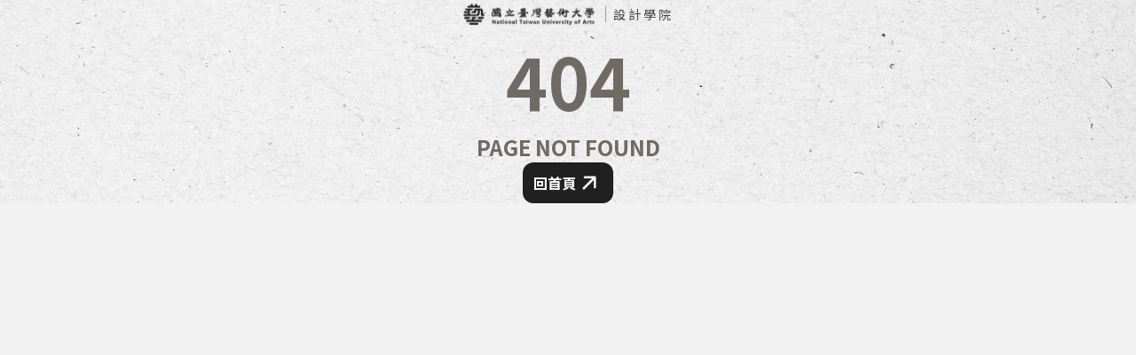

--- FILE ---
content_type: text/html;charset=utf-8
request_url: https://dc.ntua.edu.tw/facultyInfo/facult04.aspx?sno=27
body_size: 4210
content:
<!DOCTYPE html><html  lang="zh-Hant" data-capo=""><head><meta charset="utf-8">
<meta name="viewport" content="width=device-width, initial-scale=1">
<link rel="stylesheet" href="/_nuxt/entry.Ce3BLTaq.css" crossorigin>
<link rel="modulepreload" as="script" crossorigin href="/_nuxt/B_7M-mQE.js">
<link rel="modulepreload" as="script" crossorigin href="/_nuxt/D_qy3Y4Q.js">
<link rel="modulepreload" as="script" crossorigin href="/_nuxt/rby5gEbp.js">
<link rel="modulepreload" as="script" crossorigin href="/_nuxt/BVNXg2e2.js">
<link rel="modulepreload" as="script" crossorigin href="/_nuxt/B-dOmMOi.js">
<link rel="modulepreload" as="script" crossorigin href="/_nuxt/BX2OpU_5.js">
<link rel="modulepreload" as="script" crossorigin href="/_nuxt/1UTSHuwq.js">
<link rel="prefetch" as="script" crossorigin href="/_nuxt/Ckz8YfX6.js">
<link rel="prefetch" as="script" crossorigin href="/_nuxt/Dk0lu9VR.js">
<link rel="prefetch" as="script" crossorigin href="/_nuxt/C_WU0neW.js">
<link rel="prefetch" as="script" crossorigin href="/_nuxt/D1zQ-v7-.js">
<link rel="prefetch" as="style" crossorigin href="/_nuxt/error-404.C3V-3Mc4.css">
<link rel="prefetch" as="script" crossorigin href="/_nuxt/0oWRtoRF.js">
<link rel="prefetch" as="script" crossorigin href="/_nuxt/6QrmkyzN.js">
<link rel="prefetch" as="style" crossorigin href="/_nuxt/error-500.dGVH929u.css">
<link rel="prefetch" as="script" crossorigin href="/_nuxt/D99CxAP2.js">
<meta property="og:title" content="國立臺灣藝術大學設計學院">
<meta property="og:url" content="https://dc.ntua.edu.tw/">
<meta property="og:image" content>
<link rel="icon" type="image/x-icon" href="/favicon.ico">
<title>國立臺灣藝術大學設計學院 |</title>
<script type="module" src="/_nuxt/B_7M-mQE.js" crossorigin></script>
<script id="unhead:payload" type="application/json">{"titleTemplate":"國立臺灣藝術大學設計學院 | %s"}</script>
<link rel="preload" as="fetch" fetchpriority="low" crossorigin="anonymous" href="/_nuxt/builds/meta/4591a895-3851-4692-8811-4e003a3263ec.json"></head><body><div id="__nuxt"><div><div class="relative w-full h-100dvh flex flex-col items-center justify-center gap-10 text-#706A65 font-bold bg-[url(/images/background.jpg)] bg-cover bg-center overflow-hidden"><h1 class="h-32px 2xl:h-44px"><a href="/" class="h-full flex items-center focus-visible:block-focus"><img src="/images/logo.png" alt class="block w-153px 2xl:w-189px"><span class="inline-block mx-2 2xl:mr-3 w-1px h-55% bg-#989898"></span><span class="flex-shrink-0 text-0.875em text-#464646 2xl:text-1em tracking-3px font-400">設計學院</span></a></h1><div class="flex flex-col gap-2 items-center justify-center"><strong class="text-5em 2xl:text-8em">404 </strong><strong class="text-1.5em 2xl:text-2em">PAGE NOT FOUND</strong></div><a href="/" class="px-3 py-2 gap-1.5 text-#fff bg-#202020 rounded-3 hover:bg-#FDA144 w-fit flex items-center duration-200 disabled:pointer-events-none disabled:text-#BDBDBD disabled:bg-#EEEEEE disabled:border-1px disabled:border-solid disabled:border-#DCDCDC focus-visible:block-focus mx-auto" role="button" tabindex="0" title="返回最新消息列表頁"><!--[--><!----><!--]--><span class="flex-1"><!--[--> 回首頁 <!--]--></span><!--[--><svg xmlns="http://www.w3.org/2000/svg" width="1.25em" height="1.25em" viewbox="0 0 24 24" class="text-1.5em"><path fill="none" stroke="currentColor" stroke-linecap="round" stroke-linejoin="round" stroke-width="2" d="M17 7L7 17M8 7h9v9"></path></svg><!--]--></a></div></div></div><div id="teleports"></div><script type="application/json" data-nuxt-data="nuxt-app" data-ssr="true" id="__NUXT_DATA__">[["ShallowReactive",1],{"data":2,"state":4,"once":6,"_errors":7,"serverRendered":9,"path":10},["ShallowReactive",3],{},["Reactive",5],{},["Set"],["ShallowReactive",8],{},true,"/facultyInfo/facult04.aspx?sno=27"]</script>
<script>window.__NUXT__={};window.__NUXT__.config={public:{title:"國立臺灣藝術大學設計學院",baseUrl:"https://dc.ntua.edu.tw/",apiBaseUrl:"https://dc.ntua.edu.tw/service/api",imgUrl:"https://dc.ntua.edu.tw/service/WebFiles"},app:{baseURL:"/",buildId:"4591a895-3851-4692-8811-4e003a3263ec",buildAssetsDir:"/_nuxt/",cdnURL:""}}</script></body></html>

--- FILE ---
content_type: text/css; charset=utf-8
request_url: https://dc.ntua.edu.tw/_nuxt/index.kmVuSRmt.css
body_size: 84
content:
.sector[data-v-af18774f]{clip-path:polygon(0 0,100% 0,100% 20%,50% 100%,0 20%,0 0)}


--- FILE ---
content_type: text/javascript; charset=utf-8
request_url: https://dc.ntua.edu.tw/_nuxt/B_7M-mQE.js
body_size: 264804
content:
const __vite__mapDeps=(i,m=__vite__mapDeps,d=(m.f||(m.f=["./rby5gEbp.js","./BVNXg2e2.js","./B-dOmMOi.js","./BX2OpU_5.js","./1UTSHuwq.js","./CNMvwfZD.js","./BJMInVGv.js","./DVSvoVzO.js","./Tabs.BUvsHV5L.css","./BUbGQUuM.js","./esWL-tr0.js","./BUuc3yoI.js","./yABmFAXP.js","./6QrmkyzN.js","./BwVJimoB.js","./DvmTuT97.js","./Dvb3SuFR.js","./history.CHLZ_Yl5.css","./CL0MZzkC.js","./prospect.D5MfRHAq.css","./mo6a9dTM.js","./CfTwm2xv.js","./X3zdA6y4.js","./GG0Ge1WC.js","./BDHT5xFJ.js","./C67O0Lvp.js","./CS5JDghu.js","./gallery.B8A-rf-i.css","./jCPUj9Jm.js","./BrTwJbC-.js","./Modal.C5P7Y_UP.css","./rJ75uSqU.js","./CgQ1_HEj.js","./index.kmVuSRmt.css","./DdsqxQ9k.js","./iOuA5Vyi.js","./CLR2-M8T.js","./Ckz8YfX6.js","./Dk0lu9VR.js","./C_WU0neW.js","./D1zQ-v7-.js","./0oWRtoRF.js","./error-404.C3V-3Mc4.css","./D99CxAP2.js","./error-500.dGVH929u.css"])))=>i.map(i=>d[i]);
var pd=Object.defineProperty;var gd=(e,t,n)=>t in e?pd(e,t,{enumerable:!0,configurable:!0,writable:!0,value:n}):e[t]=n;var Kt=(e,t,n)=>gd(e,typeof t!="symbol"?t+"":t,n);/**
* @vue/shared v3.5.13
* (c) 2018-present Yuxi (Evan) You and Vue contributors
* @license MIT
**//*! #__NO_SIDE_EFFECTS__ */function mi(e){const t=Object.create(null);for(const n of e.split(","))t[n]=1;return n=>n in t}const fe={},On=[],_t=()=>{},md=()=>!1,Tr=e=>e.charCodeAt(0)===111&&e.charCodeAt(1)===110&&(e.charCodeAt(2)>122||e.charCodeAt(2)<97),wi=e=>e.startsWith("onUpdate:"),Pe=Object.assign,yi=(e,t)=>{const n=e.indexOf(t);n>-1&&e.splice(n,1)},wd=Object.prototype.hasOwnProperty,ge=(e,t)=>wd.call(e,t),ee=Array.isArray,Ln=e=>Ar(e)==="[object Map]",ql=e=>Ar(e)==="[object Set]",yd=e=>Ar(e)==="[object RegExp]",re=e=>typeof e=="function",Ee=e=>typeof e=="string",Ut=e=>typeof e=="symbol",ve=e=>e!==null&&typeof e=="object",zl=e=>(ve(e)||re(e))&&re(e.then)&&re(e.catch),Yl=Object.prototype.toString,Ar=e=>Yl.call(e),bd=e=>Ar(e).slice(8,-1),Gl=e=>Ar(e)==="[object Object]",bi=e=>Ee(e)&&e!=="NaN"&&e[0]!=="-"&&""+parseInt(e,10)===e,Mn=mi(",key,ref,ref_for,ref_key,onVnodeBeforeMount,onVnodeMounted,onVnodeBeforeUpdate,onVnodeUpdated,onVnodeBeforeUnmount,onVnodeUnmounted"),Hs=e=>{const t=Object.create(null);return n=>t[n]||(t[n]=e(n))},vd=/-(\w)/g,it=Hs(e=>e.replace(vd,(t,n)=>n?n.toUpperCase():"")),_d=/\B([A-Z])/g,rn=Hs(e=>e.replace(_d,"-$1").toLowerCase()),Bs=Hs(e=>e.charAt(0).toUpperCase()+e.slice(1)),oo=Hs(e=>e?`on${Bs(e)}`:""),Xe=(e,t)=>!Object.is(e,t),ar=(e,...t)=>{for(let n=0;n<e.length;n++)e[n](...t)},Jl=(e,t,n,r=!1)=>{Object.defineProperty(e,t,{configurable:!0,enumerable:!1,writable:r,value:n})},kd=e=>{const t=parseFloat(e);return isNaN(t)?e:t},Xl=e=>{const t=Ee(e)?Number(e):NaN;return isNaN(t)?e:t};let fa;const Ds=()=>fa||(fa=typeof globalThis<"u"?globalThis:typeof self<"u"?self:typeof window<"u"?window:typeof global<"u"?global:{});function js(e){if(ee(e)){const t={};for(let n=0;n<e.length;n++){const r=e[n],s=Ee(r)?Td(r):js(r);if(s)for(const o in s)t[o]=s[o]}return t}else if(Ee(e)||ve(e))return e}const Ed=/;(?![^(]*\))/g,Cd=/:([^]+)/,xd=/\/\*[^]*?\*\//g;function Td(e){const t={};return e.replace(xd,"").split(Ed).forEach(n=>{if(n){const r=n.split(Cd);r.length>1&&(t[r[0].trim()]=r[1].trim())}}),t}function Ns(e){let t="";if(Ee(e))t=e;else if(ee(e))for(let n=0;n<e.length;n++){const r=Ns(e[n]);r&&(t+=r+" ")}else if(ve(e))for(const n in e)e[n]&&(t+=n+" ");return t.trim()}function Ad(e){if(!e)return null;let{class:t,style:n}=e;return t&&!Ee(t)&&(e.class=Ns(t)),n&&(e.style=js(n)),e}const Sd="itemscope,allowfullscreen,formnovalidate,ismap,nomodule,novalidate,readonly",Pd=mi(Sd);function Zl(e){return!!e||e===""}const Ql=e=>!!(e&&e.__v_isRef===!0),Rd=e=>Ee(e)?e:e==null?"":ee(e)||ve(e)&&(e.toString===Yl||!re(e.toString))?Ql(e)?Rd(e.value):JSON.stringify(e,ec,2):String(e),ec=(e,t)=>Ql(t)?ec(e,t.value):Ln(t)?{[`Map(${t.size})`]:[...t.entries()].reduce((n,[r,s],o)=>(n[io(r,o)+" =>"]=s,n),{})}:ql(t)?{[`Set(${t.size})`]:[...t.values()].map(n=>io(n))}:Ut(t)?io(t):ve(t)&&!ee(t)&&!Gl(t)?String(t):t,io=(e,t="")=>{var n;return Ut(e)?`Symbol(${(n=e.description)!=null?n:t})`:e};/**
* @vue/reactivity v3.5.13
* (c) 2018-present Yuxi (Evan) You and Vue contributors
* @license MIT
**/let st;class tc{constructor(t=!1){this.detached=t,this._active=!0,this.effects=[],this.cleanups=[],this._isPaused=!1,this.parent=st,!t&&st&&(this.index=(st.scopes||(st.scopes=[])).push(this)-1)}get active(){return this._active}pause(){if(this._active){this._isPaused=!0;let t,n;if(this.scopes)for(t=0,n=this.scopes.length;t<n;t++)this.scopes[t].pause();for(t=0,n=this.effects.length;t<n;t++)this.effects[t].pause()}}resume(){if(this._active&&this._isPaused){this._isPaused=!1;let t,n;if(this.scopes)for(t=0,n=this.scopes.length;t<n;t++)this.scopes[t].resume();for(t=0,n=this.effects.length;t<n;t++)this.effects[t].resume()}}run(t){if(this._active){const n=st;try{return st=this,t()}finally{st=n}}}on(){st=this}off(){st=this.parent}stop(t){if(this._active){this._active=!1;let n,r;for(n=0,r=this.effects.length;n<r;n++)this.effects[n].stop();for(this.effects.length=0,n=0,r=this.cleanups.length;n<r;n++)this.cleanups[n]();if(this.cleanups.length=0,this.scopes){for(n=0,r=this.scopes.length;n<r;n++)this.scopes[n].stop(!0);this.scopes.length=0}if(!this.detached&&this.parent&&!t){const s=this.parent.scopes.pop();s&&s!==this&&(this.parent.scopes[this.index]=s,s.index=this.index)}this.parent=void 0}}}function $d(e){return new tc(e)}function nc(){return st}let ye;const ao=new WeakSet;class rc{constructor(t){this.fn=t,this.deps=void 0,this.depsTail=void 0,this.flags=5,this.next=void 0,this.cleanup=void 0,this.scheduler=void 0,st&&st.active&&st.effects.push(this)}pause(){this.flags|=64}resume(){this.flags&64&&(this.flags&=-65,ao.has(this)&&(ao.delete(this),this.trigger()))}notify(){this.flags&2&&!(this.flags&32)||this.flags&8||oc(this)}run(){if(!(this.flags&1))return this.fn();this.flags|=2,da(this),ic(this);const t=ye,n=kt;ye=this,kt=!0;try{return this.fn()}finally{ac(this),ye=t,kt=n,this.flags&=-3}}stop(){if(this.flags&1){for(let t=this.deps;t;t=t.nextDep)ki(t);this.deps=this.depsTail=void 0,da(this),this.onStop&&this.onStop(),this.flags&=-2}}trigger(){this.flags&64?ao.add(this):this.scheduler?this.scheduler():this.runIfDirty()}runIfDirty(){$o(this)&&this.run()}get dirty(){return $o(this)}}let sc=0,lr,cr;function oc(e,t=!1){if(e.flags|=8,t){e.next=cr,cr=e;return}e.next=lr,lr=e}function vi(){sc++}function _i(){if(--sc>0)return;if(cr){let t=cr;for(cr=void 0;t;){const n=t.next;t.next=void 0,t.flags&=-9,t=n}}let e;for(;lr;){let t=lr;for(lr=void 0;t;){const n=t.next;if(t.next=void 0,t.flags&=-9,t.flags&1)try{t.trigger()}catch(r){e||(e=r)}t=n}}if(e)throw e}function ic(e){for(let t=e.deps;t;t=t.nextDep)t.version=-1,t.prevActiveLink=t.dep.activeLink,t.dep.activeLink=t}function ac(e){let t,n=e.depsTail,r=n;for(;r;){const s=r.prevDep;r.version===-1?(r===n&&(n=s),ki(r),Od(r)):t=r,r.dep.activeLink=r.prevActiveLink,r.prevActiveLink=void 0,r=s}e.deps=t,e.depsTail=n}function $o(e){for(let t=e.deps;t;t=t.nextDep)if(t.dep.version!==t.version||t.dep.computed&&(lc(t.dep.computed)||t.dep.version!==t.version))return!0;return!!e._dirty}function lc(e){if(e.flags&4&&!(e.flags&16)||(e.flags&=-17,e.globalVersion===wr))return;e.globalVersion=wr;const t=e.dep;if(e.flags|=2,t.version>0&&!e.isSSR&&e.deps&&!$o(e)){e.flags&=-3;return}const n=ye,r=kt;ye=e,kt=!0;try{ic(e);const s=e.fn(e._value);(t.version===0||Xe(s,e._value))&&(e._value=s,t.version++)}catch(s){throw t.version++,s}finally{ye=n,kt=r,ac(e),e.flags&=-3}}function ki(e,t=!1){const{dep:n,prevSub:r,nextSub:s}=e;if(r&&(r.nextSub=s,e.prevSub=void 0),s&&(s.prevSub=r,e.nextSub=void 0),n.subs===e&&(n.subs=r,!r&&n.computed)){n.computed.flags&=-5;for(let o=n.computed.deps;o;o=o.nextDep)ki(o,!0)}!t&&!--n.sc&&n.map&&n.map.delete(n.key)}function Od(e){const{prevDep:t,nextDep:n}=e;t&&(t.nextDep=n,e.prevDep=void 0),n&&(n.prevDep=t,e.nextDep=void 0)}let kt=!0;const cc=[];function sn(){cc.push(kt),kt=!1}function on(){const e=cc.pop();kt=e===void 0?!0:e}function da(e){const{cleanup:t}=e;if(e.cleanup=void 0,t){const n=ye;ye=void 0;try{t()}finally{ye=n}}}let wr=0;class Ld{constructor(t,n){this.sub=t,this.dep=n,this.version=n.version,this.nextDep=this.prevDep=this.nextSub=this.prevSub=this.prevActiveLink=void 0}}class Fs{constructor(t){this.computed=t,this.version=0,this.activeLink=void 0,this.subs=void 0,this.map=void 0,this.key=void 0,this.sc=0}track(t){if(!ye||!kt||ye===this.computed)return;let n=this.activeLink;if(n===void 0||n.sub!==ye)n=this.activeLink=new Ld(ye,this),ye.deps?(n.prevDep=ye.depsTail,ye.depsTail.nextDep=n,ye.depsTail=n):ye.deps=ye.depsTail=n,uc(n);else if(n.version===-1&&(n.version=this.version,n.nextDep)){const r=n.nextDep;r.prevDep=n.prevDep,n.prevDep&&(n.prevDep.nextDep=r),n.prevDep=ye.depsTail,n.nextDep=void 0,ye.depsTail.nextDep=n,ye.depsTail=n,ye.deps===n&&(ye.deps=r)}return n}trigger(t){this.version++,wr++,this.notify(t)}notify(t){vi();try{for(let n=this.subs;n;n=n.prevSub)n.sub.notify()&&n.sub.dep.notify()}finally{_i()}}}function uc(e){if(e.dep.sc++,e.sub.flags&4){const t=e.dep.computed;if(t&&!e.dep.subs){t.flags|=20;for(let r=t.deps;r;r=r.nextDep)uc(r)}const n=e.dep.subs;n!==e&&(e.prevSub=n,n&&(n.nextSub=e)),e.dep.subs=e}}const os=new WeakMap,pn=Symbol(""),Oo=Symbol(""),yr=Symbol("");function Fe(e,t,n){if(kt&&ye){let r=os.get(e);r||os.set(e,r=new Map);let s=r.get(n);s||(r.set(n,s=new Fs),s.map=r,s.key=n),s.track()}}function It(e,t,n,r,s,o){const i=os.get(e);if(!i){wr++;return}const a=l=>{l&&l.trigger()};if(vi(),t==="clear")i.forEach(a);else{const l=ee(e),u=l&&bi(n);if(l&&n==="length"){const c=Number(r);i.forEach((f,d)=>{(d==="length"||d===yr||!Ut(d)&&d>=c)&&a(f)})}else switch((n!==void 0||i.has(void 0))&&a(i.get(n)),u&&a(i.get(yr)),t){case"add":l?u&&a(i.get("length")):(a(i.get(pn)),Ln(e)&&a(i.get(Oo)));break;case"delete":l||(a(i.get(pn)),Ln(e)&&a(i.get(Oo)));break;case"set":Ln(e)&&a(i.get(pn));break}}_i()}function Md(e,t){const n=os.get(e);return n&&n.get(t)}function Tn(e){const t=ce(e);return t===e?t:(Fe(t,"iterate",yr),gt(e)?t:t.map(Ue))}function Us(e){return Fe(e=ce(e),"iterate",yr),e}const Id={__proto__:null,[Symbol.iterator](){return lo(this,Symbol.iterator,Ue)},concat(...e){return Tn(this).concat(...e.map(t=>ee(t)?Tn(t):t))},entries(){return lo(this,"entries",e=>(e[1]=Ue(e[1]),e))},every(e,t){return $t(this,"every",e,t,void 0,arguments)},filter(e,t){return $t(this,"filter",e,t,n=>n.map(Ue),arguments)},find(e,t){return $t(this,"find",e,t,Ue,arguments)},findIndex(e,t){return $t(this,"findIndex",e,t,void 0,arguments)},findLast(e,t){return $t(this,"findLast",e,t,Ue,arguments)},findLastIndex(e,t){return $t(this,"findLastIndex",e,t,void 0,arguments)},forEach(e,t){return $t(this,"forEach",e,t,void 0,arguments)},includes(...e){return co(this,"includes",e)},indexOf(...e){return co(this,"indexOf",e)},join(e){return Tn(this).join(e)},lastIndexOf(...e){return co(this,"lastIndexOf",e)},map(e,t){return $t(this,"map",e,t,void 0,arguments)},pop(){return tr(this,"pop")},push(...e){return tr(this,"push",e)},reduce(e,...t){return ha(this,"reduce",e,t)},reduceRight(e,...t){return ha(this,"reduceRight",e,t)},shift(){return tr(this,"shift")},some(e,t){return $t(this,"some",e,t,void 0,arguments)},splice(...e){return tr(this,"splice",e)},toReversed(){return Tn(this).toReversed()},toSorted(e){return Tn(this).toSorted(e)},toSpliced(...e){return Tn(this).toSpliced(...e)},unshift(...e){return tr(this,"unshift",e)},values(){return lo(this,"values",Ue)}};function lo(e,t,n){const r=Us(e),s=r[t]();return r!==e&&!gt(e)&&(s._next=s.next,s.next=()=>{const o=s._next();return o.value&&(o.value=n(o.value)),o}),s}const Hd=Array.prototype;function $t(e,t,n,r,s,o){const i=Us(e),a=i!==e&&!gt(e),l=i[t];if(l!==Hd[t]){const f=l.apply(e,o);return a?Ue(f):f}let u=n;i!==e&&(a?u=function(f,d){return n.call(this,Ue(f),d,e)}:n.length>2&&(u=function(f,d){return n.call(this,f,d,e)}));const c=l.call(i,u,r);return a&&s?s(c):c}function ha(e,t,n,r){const s=Us(e);let o=n;return s!==e&&(gt(e)?n.length>3&&(o=function(i,a,l){return n.call(this,i,a,l,e)}):o=function(i,a,l){return n.call(this,i,Ue(a),l,e)}),s[t](o,...r)}function co(e,t,n){const r=ce(e);Fe(r,"iterate",yr);const s=r[t](...n);return(s===-1||s===!1)&&xi(n[0])?(n[0]=ce(n[0]),r[t](...n)):s}function tr(e,t,n=[]){sn(),vi();const r=ce(e)[t].apply(e,n);return _i(),on(),r}const Bd=mi("__proto__,__v_isRef,__isVue"),fc=new Set(Object.getOwnPropertyNames(Symbol).filter(e=>e!=="arguments"&&e!=="caller").map(e=>Symbol[e]).filter(Ut));function Dd(e){Ut(e)||(e=String(e));const t=ce(this);return Fe(t,"has",e),t.hasOwnProperty(e)}class dc{constructor(t=!1,n=!1){this._isReadonly=t,this._isShallow=n}get(t,n,r){if(n==="__v_skip")return t.__v_skip;const s=this._isReadonly,o=this._isShallow;if(n==="__v_isReactive")return!s;if(n==="__v_isReadonly")return s;if(n==="__v_isShallow")return o;if(n==="__v_raw")return r===(s?o?Yd:mc:o?gc:pc).get(t)||Object.getPrototypeOf(t)===Object.getPrototypeOf(r)?t:void 0;const i=ee(t);if(!s){let l;if(i&&(l=Id[n]))return l;if(n==="hasOwnProperty")return Dd}const a=Reflect.get(t,n,He(t)?t:r);return(Ut(n)?fc.has(n):Bd(n))||(s||Fe(t,"get",n),o)?a:He(a)?i&&bi(n)?a:a.value:ve(a)?s?wc(a):Vt(a):a}}class hc extends dc{constructor(t=!1){super(!1,t)}set(t,n,r,s){let o=t[n];if(!this._isShallow){const l=nn(o);if(!gt(r)&&!nn(r)&&(o=ce(o),r=ce(r)),!ee(t)&&He(o)&&!He(r))return l?!1:(o.value=r,!0)}const i=ee(t)&&bi(n)?Number(n)<t.length:ge(t,n),a=Reflect.set(t,n,r,He(t)?t:s);return t===ce(s)&&(i?Xe(r,o)&&It(t,"set",n,r):It(t,"add",n,r)),a}deleteProperty(t,n){const r=ge(t,n);t[n];const s=Reflect.deleteProperty(t,n);return s&&r&&It(t,"delete",n,void 0),s}has(t,n){const r=Reflect.has(t,n);return(!Ut(n)||!fc.has(n))&&Fe(t,"has",n),r}ownKeys(t){return Fe(t,"iterate",ee(t)?"length":pn),Reflect.ownKeys(t)}}class jd extends dc{constructor(t=!1){super(!0,t)}set(t,n){return!0}deleteProperty(t,n){return!0}}const Nd=new hc,Fd=new jd,Ud=new hc(!0);const Lo=e=>e,jr=e=>Reflect.getPrototypeOf(e);function Vd(e,t,n){return function(...r){const s=this.__v_raw,o=ce(s),i=Ln(o),a=e==="entries"||e===Symbol.iterator&&i,l=e==="keys"&&i,u=s[e](...r),c=n?Lo:t?Mo:Ue;return!t&&Fe(o,"iterate",l?Oo:pn),{next(){const{value:f,done:d}=u.next();return d?{value:f,done:d}:{value:a?[c(f[0]),c(f[1])]:c(f),done:d}},[Symbol.iterator](){return this}}}}function Nr(e){return function(...t){return e==="delete"?!1:e==="clear"?void 0:this}}function Wd(e,t){const n={get(s){const o=this.__v_raw,i=ce(o),a=ce(s);e||(Xe(s,a)&&Fe(i,"get",s),Fe(i,"get",a));const{has:l}=jr(i),u=t?Lo:e?Mo:Ue;if(l.call(i,s))return u(o.get(s));if(l.call(i,a))return u(o.get(a));o!==i&&o.get(s)},get size(){const s=this.__v_raw;return!e&&Fe(ce(s),"iterate",pn),Reflect.get(s,"size",s)},has(s){const o=this.__v_raw,i=ce(o),a=ce(s);return e||(Xe(s,a)&&Fe(i,"has",s),Fe(i,"has",a)),s===a?o.has(s):o.has(s)||o.has(a)},forEach(s,o){const i=this,a=i.__v_raw,l=ce(a),u=t?Lo:e?Mo:Ue;return!e&&Fe(l,"iterate",pn),a.forEach((c,f)=>s.call(o,u(c),u(f),i))}};return Pe(n,e?{add:Nr("add"),set:Nr("set"),delete:Nr("delete"),clear:Nr("clear")}:{add(s){!t&&!gt(s)&&!nn(s)&&(s=ce(s));const o=ce(this);return jr(o).has.call(o,s)||(o.add(s),It(o,"add",s,s)),this},set(s,o){!t&&!gt(o)&&!nn(o)&&(o=ce(o));const i=ce(this),{has:a,get:l}=jr(i);let u=a.call(i,s);u||(s=ce(s),u=a.call(i,s));const c=l.call(i,s);return i.set(s,o),u?Xe(o,c)&&It(i,"set",s,o):It(i,"add",s,o),this},delete(s){const o=ce(this),{has:i,get:a}=jr(o);let l=i.call(o,s);l||(s=ce(s),l=i.call(o,s)),a&&a.call(o,s);const u=o.delete(s);return l&&It(o,"delete",s,void 0),u},clear(){const s=ce(this),o=s.size!==0,i=s.clear();return o&&It(s,"clear",void 0,void 0),i}}),["keys","values","entries",Symbol.iterator].forEach(s=>{n[s]=Vd(s,e,t)}),n}function Ei(e,t){const n=Wd(e,t);return(r,s,o)=>s==="__v_isReactive"?!e:s==="__v_isReadonly"?e:s==="__v_raw"?r:Reflect.get(ge(n,s)&&s in r?n:r,s,o)}const Kd={get:Ei(!1,!1)},qd={get:Ei(!1,!0)},zd={get:Ei(!0,!1)};const pc=new WeakMap,gc=new WeakMap,mc=new WeakMap,Yd=new WeakMap;function Gd(e){switch(e){case"Object":case"Array":return 1;case"Map":case"Set":case"WeakMap":case"WeakSet":return 2;default:return 0}}function Jd(e){return e.__v_skip||!Object.isExtensible(e)?0:Gd(bd(e))}function Vt(e){return nn(e)?e:Ci(e,!1,Nd,Kd,pc)}function Bt(e){return Ci(e,!1,Ud,qd,gc)}function wc(e){return Ci(e,!0,Fd,zd,mc)}function Ci(e,t,n,r,s){if(!ve(e)||e.__v_raw&&!(t&&e.__v_isReactive))return e;const o=s.get(e);if(o)return o;const i=Jd(e);if(i===0)return e;const a=new Proxy(e,i===2?r:n);return s.set(e,a),a}function gn(e){return nn(e)?gn(e.__v_raw):!!(e&&e.__v_isReactive)}function nn(e){return!!(e&&e.__v_isReadonly)}function gt(e){return!!(e&&e.__v_isShallow)}function xi(e){return e?!!e.__v_raw:!1}function ce(e){const t=e&&e.__v_raw;return t?ce(t):e}function Xd(e){return!ge(e,"__v_skip")&&Object.isExtensible(e)&&Jl(e,"__v_skip",!0),e}const Ue=e=>ve(e)?Vt(e):e,Mo=e=>ve(e)?wc(e):e;function He(e){return e?e.__v_isRef===!0:!1}function jt(e){return yc(e,!1)}function br(e){return yc(e,!0)}function yc(e,t){return He(e)?e:new Zd(e,t)}class Zd{constructor(t,n){this.dep=new Fs,this.__v_isRef=!0,this.__v_isShallow=!1,this._rawValue=n?t:ce(t),this._value=n?t:Ue(t),this.__v_isShallow=n}get value(){return this.dep.track(),this._value}set value(t){const n=this._rawValue,r=this.__v_isShallow||gt(t)||nn(t);t=r?t:ce(t),Xe(t,n)&&(this._rawValue=t,this._value=r?t:Ue(t),this.dep.trigger())}}function be(e){return He(e)?e.value:e}const Qd={get:(e,t,n)=>t==="__v_raw"?e:be(Reflect.get(e,t,n)),set:(e,t,n,r)=>{const s=e[t];return He(s)&&!He(n)?(s.value=n,!0):Reflect.set(e,t,n,r)}};function bc(e){return gn(e)?e:new Proxy(e,Qd)}class eh{constructor(t){this.__v_isRef=!0,this._value=void 0;const n=this.dep=new Fs,{get:r,set:s}=t(n.track.bind(n),n.trigger.bind(n));this._get=r,this._set=s}get value(){return this._value=this._get()}set value(t){this._set(t)}}function th(e){return new eh(e)}class nh{constructor(t,n,r){this._object=t,this._key=n,this._defaultValue=r,this.__v_isRef=!0,this._value=void 0}get value(){const t=this._object[this._key];return this._value=t===void 0?this._defaultValue:t}set value(t){this._object[this._key]=t}get dep(){return Md(ce(this._object),this._key)}}class rh{constructor(t){this._getter=t,this.__v_isRef=!0,this.__v_isReadonly=!0,this._value=void 0}get value(){return this._value=this._getter()}}function sh(e,t,n){return He(e)?e:re(e)?new rh(e):ve(e)&&arguments.length>1?oh(e,t,n):jt(e)}function oh(e,t,n){const r=e[t];return He(r)?r:new nh(e,t,n)}class ih{constructor(t,n,r){this.fn=t,this.setter=n,this._value=void 0,this.dep=new Fs(this),this.__v_isRef=!0,this.deps=void 0,this.depsTail=void 0,this.flags=16,this.globalVersion=wr-1,this.next=void 0,this.effect=this,this.__v_isReadonly=!n,this.isSSR=r}notify(){if(this.flags|=16,!(this.flags&8)&&ye!==this)return oc(this,!0),!0}get value(){const t=this.dep.track();return lc(this),t&&(t.version=this.dep.version),this._value}set value(t){this.setter&&this.setter(t)}}function ah(e,t,n=!1){let r,s;return re(e)?r=e:(r=e.get,s=e.set),new ih(r,s,n)}const Fr={},is=new WeakMap;let hn;function lh(e,t=!1,n=hn){if(n){let r=is.get(n);r||is.set(n,r=[]),r.push(e)}}function ch(e,t,n=fe){const{immediate:r,deep:s,once:o,scheduler:i,augmentJob:a,call:l}=n,u=w=>s?w:gt(w)||s===!1||s===0?Ht(w,1):Ht(w);let c,f,d,h,y=!1,b=!1;if(He(e)?(f=()=>e.value,y=gt(e)):gn(e)?(f=()=>u(e),y=!0):ee(e)?(b=!0,y=e.some(w=>gn(w)||gt(w)),f=()=>e.map(w=>{if(He(w))return w.value;if(gn(w))return u(w);if(re(w))return l?l(w,2):w()})):re(e)?t?f=l?()=>l(e,2):e:f=()=>{if(d){sn();try{d()}finally{on()}}const w=hn;hn=c;try{return l?l(e,3,[h]):e(h)}finally{hn=w}}:f=_t,t&&s){const w=f,v=s===!0?1/0:s;f=()=>Ht(w(),v)}const $=nc(),x=()=>{c.stop(),$&&$.active&&yi($.effects,c)};if(o&&t){const w=t;t=(...v)=>{w(...v),x()}}let k=b?new Array(e.length).fill(Fr):Fr;const g=w=>{if(!(!(c.flags&1)||!c.dirty&&!w))if(t){const v=c.run();if(s||y||(b?v.some((A,B)=>Xe(A,k[B])):Xe(v,k))){d&&d();const A=hn;hn=c;try{const B=[v,k===Fr?void 0:b&&k[0]===Fr?[]:k,h];l?l(t,3,B):t(...B),k=v}finally{hn=A}}}else c.run()};return a&&a(g),c=new rc(f),c.scheduler=i?()=>i(g,!1):g,h=w=>lh(w,!1,c),d=c.onStop=()=>{const w=is.get(c);if(w){if(l)l(w,4);else for(const v of w)v();is.delete(c)}},t?r?g(!0):k=c.run():i?i(g.bind(null,!0),!0):c.run(),x.pause=c.pause.bind(c),x.resume=c.resume.bind(c),x.stop=x,x}function Ht(e,t=1/0,n){if(t<=0||!ve(e)||e.__v_skip||(n=n||new Set,n.has(e)))return e;if(n.add(e),t--,He(e))Ht(e.value,t,n);else if(ee(e))for(let r=0;r<e.length;r++)Ht(e[r],t,n);else if(ql(e)||Ln(e))e.forEach(r=>{Ht(r,t,n)});else if(Gl(e)){for(const r in e)Ht(e[r],t,n);for(const r of Object.getOwnPropertySymbols(e))Object.prototype.propertyIsEnumerable.call(e,r)&&Ht(e[r],t,n)}return e}/**
* @vue/runtime-core v3.5.13
* (c) 2018-present Yuxi (Evan) You and Vue contributors
* @license MIT
**/function Sr(e,t,n,r){try{return r?e(...r):e()}catch(s){Yn(s,t,n)}}function Et(e,t,n,r){if(re(e)){const s=Sr(e,t,n,r);return s&&zl(s)&&s.catch(o=>{Yn(o,t,n)}),s}if(ee(e)){const s=[];for(let o=0;o<e.length;o++)s.push(Et(e[o],t,n,r));return s}}function Yn(e,t,n,r=!0){const s=t?t.vnode:null,{errorHandler:o,throwUnhandledErrorInProduction:i}=t&&t.appContext.config||fe;if(t){let a=t.parent;const l=t.proxy,u=`https://vuejs.org/error-reference/#runtime-${n}`;for(;a;){const c=a.ec;if(c){for(let f=0;f<c.length;f++)if(c[f](e,l,u)===!1)return}a=a.parent}if(o){sn(),Sr(o,null,10,[e,l,u]),on();return}}uh(e,n,s,r,i)}function uh(e,t,n,r=!0,s=!1){if(s)throw e;console.error(e)}const qe=[];let Tt=-1;const In=[];let zt=null,Sn=0;const vc=Promise.resolve();let as=null;function Gn(e){const t=as||vc;return e?t.then(this?e.bind(this):e):t}function fh(e){let t=Tt+1,n=qe.length;for(;t<n;){const r=t+n>>>1,s=qe[r],o=vr(s);o<e||o===e&&s.flags&2?t=r+1:n=r}return t}function Ti(e){if(!(e.flags&1)){const t=vr(e),n=qe[qe.length-1];!n||!(e.flags&2)&&t>=vr(n)?qe.push(e):qe.splice(fh(t),0,e),e.flags|=1,_c()}}function _c(){as||(as=vc.then(kc))}function ls(e){ee(e)?In.push(...e):zt&&e.id===-1?zt.splice(Sn+1,0,e):e.flags&1||(In.push(e),e.flags|=1),_c()}function pa(e,t,n=Tt+1){for(;n<qe.length;n++){const r=qe[n];if(r&&r.flags&2){if(e&&r.id!==e.uid)continue;qe.splice(n,1),n--,r.flags&4&&(r.flags&=-2),r(),r.flags&4||(r.flags&=-2)}}}function cs(e){if(In.length){const t=[...new Set(In)].sort((n,r)=>vr(n)-vr(r));if(In.length=0,zt){zt.push(...t);return}for(zt=t,Sn=0;Sn<zt.length;Sn++){const n=zt[Sn];n.flags&4&&(n.flags&=-2),n.flags&8||n(),n.flags&=-2}zt=null,Sn=0}}const vr=e=>e.id==null?e.flags&2?-1:1/0:e.id;function kc(e){try{for(Tt=0;Tt<qe.length;Tt++){const t=qe[Tt];t&&!(t.flags&8)&&(t.flags&4&&(t.flags&=-2),Sr(t,t.i,t.i?15:14),t.flags&4||(t.flags&=-2))}}finally{for(;Tt<qe.length;Tt++){const t=qe[Tt];t&&(t.flags&=-2)}Tt=-1,qe.length=0,cs(),as=null,(qe.length||In.length)&&kc()}}let Ie=null,Ec=null;function us(e){const t=Ie;return Ie=e,Ec=e&&e.type.__scopeId||null,t}function Ai(e,t=Ie,n){if(!t||e._n)return e;const r=(...s)=>{r._d&&Sa(-1);const o=us(t);let i;try{i=e(...s)}finally{us(o),r._d&&Sa(1)}return i};return r._n=!0,r._c=!0,r._d=!0,r}function E0(e,t){if(Ie===null)return e;const n=Ys(Ie),r=e.dirs||(e.dirs=[]);for(let s=0;s<t.length;s++){let[o,i,a,l=fe]=t[s];o&&(re(o)&&(o={mounted:o,updated:o}),o.deep&&Ht(i),r.push({dir:o,instance:n,value:i,oldValue:void 0,arg:a,modifiers:l}))}return e}function At(e,t,n,r){const s=e.dirs,o=t&&t.dirs;for(let i=0;i<s.length;i++){const a=s[i];o&&(a.oldValue=o[i].value);let l=a.dir[r];l&&(sn(),Et(l,n,8,[e.el,a,e,t]),on())}}const Cc=Symbol("_vte"),xc=e=>e.__isTeleport,ur=e=>e&&(e.disabled||e.disabled===""),ga=e=>e&&(e.defer||e.defer===""),ma=e=>typeof SVGElement<"u"&&e instanceof SVGElement,wa=e=>typeof MathMLElement=="function"&&e instanceof MathMLElement,Io=(e,t)=>{const n=e&&e.to;return Ee(n)?t?t(n):null:n},Tc={name:"Teleport",__isTeleport:!0,process(e,t,n,r,s,o,i,a,l,u){const{mc:c,pc:f,pbc:d,o:{insert:h,querySelector:y,createText:b,createComment:$}}=u,x=ur(t.props);let{shapeFlag:k,children:g,dynamicChildren:w}=t;if(e==null){const v=t.el=b(""),A=t.anchor=b("");h(v,n,r),h(A,n,r);const B=(O,R)=>{k&16&&(s&&s.isCE&&(s.ce._teleportTarget=O),c(g,O,R,s,o,i,a,l))},Y=()=>{const O=t.target=Io(t.props,y),R=Ac(O,t,b,h);O&&(i!=="svg"&&ma(O)?i="svg":i!=="mathml"&&wa(O)&&(i="mathml"),x||(B(O,R),Zr(t,!1)))};x&&(B(n,A),Zr(t,!0)),ga(t.props)?Oe(()=>{Y(),t.el.__isMounted=!0},o):Y()}else{if(ga(t.props)&&!e.el.__isMounted){Oe(()=>{Tc.process(e,t,n,r,s,o,i,a,l,u),delete e.el.__isMounted},o);return}t.el=e.el,t.targetStart=e.targetStart;const v=t.anchor=e.anchor,A=t.target=e.target,B=t.targetAnchor=e.targetAnchor,Y=ur(e.props),O=Y?n:A,R=Y?v:B;if(i==="svg"||ma(A)?i="svg":(i==="mathml"||wa(A))&&(i="mathml"),w?(d(e.dynamicChildren,w,O,s,o,i,a),Li(e,t,!0)):l||f(e,t,O,R,s,o,i,a,!1),x)Y?t.props&&e.props&&t.props.to!==e.props.to&&(t.props.to=e.props.to):Ur(t,n,v,u,1);else if((t.props&&t.props.to)!==(e.props&&e.props.to)){const N=t.target=Io(t.props,y);N&&Ur(t,N,null,u,0)}else Y&&Ur(t,A,B,u,1);Zr(t,x)}},remove(e,t,n,{um:r,o:{remove:s}},o){const{shapeFlag:i,children:a,anchor:l,targetStart:u,targetAnchor:c,target:f,props:d}=e;if(f&&(s(u),s(c)),o&&s(l),i&16){const h=o||!ur(d);for(let y=0;y<a.length;y++){const b=a[y];r(b,t,n,h,!!b.dynamicChildren)}}},move:Ur,hydrate:dh};function Ur(e,t,n,{o:{insert:r},m:s},o=2){o===0&&r(e.targetAnchor,t,n);const{el:i,anchor:a,shapeFlag:l,children:u,props:c}=e,f=o===2;if(f&&r(i,t,n),(!f||ur(c))&&l&16)for(let d=0;d<u.length;d++)s(u[d],t,n,2);f&&r(a,t,n)}function dh(e,t,n,r,s,o,{o:{nextSibling:i,parentNode:a,querySelector:l,insert:u,createText:c}},f){const d=t.target=Io(t.props,l);if(d){const h=ur(t.props),y=d._lpa||d.firstChild;if(t.shapeFlag&16)if(h)t.anchor=f(i(e),t,a(e),n,r,s,o),t.targetStart=y,t.targetAnchor=y&&i(y);else{t.anchor=i(e);let b=y;for(;b;){if(b&&b.nodeType===8){if(b.data==="teleport start anchor")t.targetStart=b;else if(b.data==="teleport anchor"){t.targetAnchor=b,d._lpa=t.targetAnchor&&i(t.targetAnchor);break}}b=i(b)}t.targetAnchor||Ac(d,t,c,u),f(y&&i(y),t,d,n,r,s,o)}Zr(t,h)}return t.anchor&&i(t.anchor)}const C0=Tc;function Zr(e,t){const n=e.ctx;if(n&&n.ut){let r,s;for(t?(r=e.el,s=e.anchor):(r=e.targetStart,s=e.targetAnchor);r&&r!==s;)r.nodeType===1&&r.setAttribute("data-v-owner",n.uid),r=r.nextSibling;n.ut()}}function Ac(e,t,n,r){const s=t.targetStart=n(""),o=t.targetAnchor=n("");return s[Cc]=o,e&&(r(s,e),r(o,e)),o}const Yt=Symbol("_leaveCb"),Vr=Symbol("_enterCb");function hh(){const e={isMounted:!1,isLeaving:!1,isUnmounting:!1,leavingVNodes:new Map};return Ws(()=>{e.isMounted=!0}),Pi(()=>{e.isUnmounting=!0}),e}const ft=[Function,Array],Sc={mode:String,appear:Boolean,persisted:Boolean,onBeforeEnter:ft,onEnter:ft,onAfterEnter:ft,onEnterCancelled:ft,onBeforeLeave:ft,onLeave:ft,onAfterLeave:ft,onLeaveCancelled:ft,onBeforeAppear:ft,onAppear:ft,onAfterAppear:ft,onAppearCancelled:ft},Pc=e=>{const t=e.subTree;return t.component?Pc(t.component):t},ph={name:"BaseTransition",props:Sc,setup(e,{slots:t}){const n=Rr(),r=hh();return()=>{const s=t.default&&Oc(t.default(),!0);if(!s||!s.length)return;const o=Rc(s),i=ce(e),{mode:a}=i;if(r.isLeaving)return uo(o);const l=ya(o);if(!l)return uo(o);let u=Ho(l,i,r,n,f=>u=f);l.type!==Le&&Fn(l,u);let c=n.subTree&&ya(n.subTree);if(c&&c.type!==Le&&!vt(l,c)&&Pc(n).type!==Le){let f=Ho(c,i,r,n);if(Fn(c,f),a==="out-in"&&l.type!==Le)return r.isLeaving=!0,f.afterLeave=()=>{r.isLeaving=!1,n.job.flags&8||n.update(),delete f.afterLeave,c=void 0},uo(o);a==="in-out"&&l.type!==Le?f.delayLeave=(d,h,y)=>{const b=$c(r,c);b[String(c.key)]=c,d[Yt]=()=>{h(),d[Yt]=void 0,delete u.delayedLeave,c=void 0},u.delayedLeave=()=>{y(),delete u.delayedLeave,c=void 0}}:c=void 0}else c&&(c=void 0);return o}}};function Rc(e){let t=e[0];if(e.length>1){for(const n of e)if(n.type!==Le){t=n;break}}return t}const gh=ph;function $c(e,t){const{leavingVNodes:n}=e;let r=n.get(t.type);return r||(r=Object.create(null),n.set(t.type,r)),r}function Ho(e,t,n,r,s){const{appear:o,mode:i,persisted:a=!1,onBeforeEnter:l,onEnter:u,onAfterEnter:c,onEnterCancelled:f,onBeforeLeave:d,onLeave:h,onAfterLeave:y,onLeaveCancelled:b,onBeforeAppear:$,onAppear:x,onAfterAppear:k,onAppearCancelled:g}=t,w=String(e.key),v=$c(n,e),A=(O,R)=>{O&&Et(O,r,9,R)},B=(O,R)=>{const N=R[1];A(O,R),ee(O)?O.every(I=>I.length<=1)&&N():O.length<=1&&N()},Y={mode:i,persisted:a,beforeEnter(O){let R=l;if(!n.isMounted)if(o)R=$||l;else return;O[Yt]&&O[Yt](!0);const N=v[w];N&&vt(e,N)&&N.el[Yt]&&N.el[Yt](),A(R,[O])},enter(O){let R=u,N=c,I=f;if(!n.isMounted)if(o)R=x||u,N=k||c,I=g||f;else return;let X=!1;const V=O[Vr]=H=>{X||(X=!0,H?A(I,[O]):A(N,[O]),Y.delayedLeave&&Y.delayedLeave(),O[Vr]=void 0)};R?B(R,[O,V]):V()},leave(O,R){const N=String(e.key);if(O[Vr]&&O[Vr](!0),n.isUnmounting)return R();A(d,[O]);let I=!1;const X=O[Yt]=V=>{I||(I=!0,R(),V?A(b,[O]):A(y,[O]),O[Yt]=void 0,v[N]===e&&delete v[N])};v[N]=e,h?B(h,[O,X]):X()},clone(O){const R=Ho(O,t,n,r,s);return s&&s(R),R}};return Y}function uo(e){if(Pr(e))return e=Ft(e),e.children=null,e}function ya(e){if(!Pr(e))return xc(e.type)&&e.children?Rc(e.children):e;const{shapeFlag:t,children:n}=e;if(n){if(t&16)return n[0];if(t&32&&re(n.default))return n.default()}}function Fn(e,t){e.shapeFlag&6&&e.component?(e.transition=t,Fn(e.component.subTree,t)):e.shapeFlag&128?(e.ssContent.transition=t.clone(e.ssContent),e.ssFallback.transition=t.clone(e.ssFallback)):e.transition=t}function Oc(e,t=!1,n){let r=[],s=0;for(let o=0;o<e.length;o++){let i=e[o];const a=n==null?i.key:String(n)+String(i.key!=null?i.key:o);i.type===je?(i.patchFlag&128&&s++,r=r.concat(Oc(i.children,t,a))):(t||i.type!==Le)&&r.push(a!=null?Ft(i,{key:a}):i)}if(s>1)for(let o=0;o<r.length;o++)r[o].patchFlag=-2;return r}/*! #__NO_SIDE_EFFECTS__ */function an(e,t){return re(e)?Pe({name:e.name},t,{setup:e}):e}function Si(e){e.ids=[e.ids[0]+e.ids[2]+++"-",0,0]}function _r(e,t,n,r,s=!1){if(ee(e)){e.forEach((y,b)=>_r(y,t&&(ee(t)?t[b]:t),n,r,s));return}if(tn(r)&&!s){r.shapeFlag&512&&r.type.__asyncResolved&&r.component.subTree.component&&_r(e,t,n,r.component.subTree);return}const o=r.shapeFlag&4?Ys(r.component):r.el,i=s?null:o,{i:a,r:l}=e,u=t&&t.r,c=a.refs===fe?a.refs={}:a.refs,f=a.setupState,d=ce(f),h=f===fe?()=>!1:y=>ge(d,y);if(u!=null&&u!==l&&(Ee(u)?(c[u]=null,h(u)&&(f[u]=null)):He(u)&&(u.value=null)),re(l))Sr(l,a,12,[i,c]);else{const y=Ee(l),b=He(l);if(y||b){const $=()=>{if(e.f){const x=y?h(l)?f[l]:c[l]:l.value;s?ee(x)&&yi(x,o):ee(x)?x.includes(o)||x.push(o):y?(c[l]=[o],h(l)&&(f[l]=c[l])):(l.value=[o],e.k&&(c[e.k]=l.value))}else y?(c[l]=i,h(l)&&(f[l]=i)):b&&(l.value=i,e.k&&(c[e.k]=i))};i?($.id=-1,Oe($,n)):$()}}}let ba=!1;const An=()=>{ba||(console.error("Hydration completed but contains mismatches."),ba=!0)},mh=e=>e.namespaceURI.includes("svg")&&e.tagName!=="foreignObject",wh=e=>e.namespaceURI.includes("MathML"),Wr=e=>{if(e.nodeType===1){if(mh(e))return"svg";if(wh(e))return"mathml"}},Rn=e=>e.nodeType===8;function yh(e){const{mt:t,p:n,o:{patchProp:r,createText:s,nextSibling:o,parentNode:i,remove:a,insert:l,createComment:u}}=e,c=(g,w)=>{if(!w.hasChildNodes()){n(null,g,w),cs(),w._vnode=g;return}f(w.firstChild,g,null,null,null),cs(),w._vnode=g},f=(g,w,v,A,B,Y=!1)=>{Y=Y||!!w.dynamicChildren;const O=Rn(g)&&g.data==="[",R=()=>b(g,w,v,A,B,O),{type:N,ref:I,shapeFlag:X,patchFlag:V}=w;let H=g.nodeType;w.el=g,V===-2&&(Y=!1,w.dynamicChildren=null);let E=null;switch(N){case bn:H!==3?w.children===""?(l(w.el=s(""),i(g),g),E=g):E=R():(g.data!==w.children&&(An(),g.data=w.children),E=o(g));break;case Le:k(g)?(E=o(g),x(w.el=g.content.firstChild,g,v)):H!==8||O?E=R():E=o(g);break;case Bn:if(O&&(g=o(g),H=g.nodeType),H===1||H===3){E=g;const M=!w.children.length;for(let T=0;T<w.staticCount;T++)M&&(w.children+=E.nodeType===1?E.outerHTML:E.data),T===w.staticCount-1&&(w.anchor=E),E=o(E);return O?o(E):E}else R();break;case je:O?E=y(g,w,v,A,B,Y):E=R();break;default:if(X&1)(H!==1||w.type.toLowerCase()!==g.tagName.toLowerCase())&&!k(g)?E=R():E=d(g,w,v,A,B,Y);else if(X&6){w.slotScopeIds=B;const M=i(g);if(O?E=$(g):Rn(g)&&g.data==="teleport start"?E=$(g,g.data,"teleport end"):E=o(g),t(w,M,null,v,A,Wr(M),Y),tn(w)&&!w.type.__asyncResolved){let T;O?(T=xe(je),T.anchor=E?E.previousSibling:M.lastChild):T=g.nodeType===3?du(""):xe("div"),T.el=g,w.component.subTree=T}}else X&64?H!==8?E=R():E=w.type.hydrate(g,w,v,A,B,Y,e,h):X&128&&(E=w.type.hydrate(g,w,v,A,Wr(i(g)),B,Y,e,f))}return I!=null&&_r(I,null,A,w),E},d=(g,w,v,A,B,Y)=>{Y=Y||!!w.dynamicChildren;const{type:O,props:R,patchFlag:N,shapeFlag:I,dirs:X,transition:V}=w,H=O==="input"||O==="option";if(H||N!==-1){X&&At(w,null,v,"created");let E=!1;if(k(g)){E=eu(null,V)&&v&&v.vnode.props&&v.vnode.props.appear;const T=g.content.firstChild;E&&V.beforeEnter(T),x(T,g,v),w.el=g=T}if(I&16&&!(R&&(R.innerHTML||R.textContent))){let T=h(g.firstChild,w,g,v,A,B,Y);for(;T;){Kr(g,1)||An();const J=T;T=T.nextSibling,a(J)}}else if(I&8){let T=w.children;T[0]===`
`&&(g.tagName==="PRE"||g.tagName==="TEXTAREA")&&(T=T.slice(1)),g.textContent!==T&&(Kr(g,0)||An(),g.textContent=w.children)}if(R){if(H||!Y||N&48){const T=g.tagName.includes("-");for(const J in R)(H&&(J.endsWith("value")||J==="indeterminate")||Tr(J)&&!Mn(J)||J[0]==="."||T)&&r(g,J,null,R[J],void 0,v)}else if(R.onClick)r(g,"onClick",null,R.onClick,void 0,v);else if(N&4&&gn(R.style))for(const T in R.style)R.style[T]}let M;(M=R&&R.onVnodeBeforeMount)&&Je(M,v,w),X&&At(w,null,v,"beforeMount"),((M=R&&R.onVnodeMounted)||X||E)&&iu(()=>{M&&Je(M,v,w),E&&V.enter(g),X&&At(w,null,v,"mounted")},A)}return g.nextSibling},h=(g,w,v,A,B,Y,O)=>{O=O||!!w.dynamicChildren;const R=w.children,N=R.length;for(let I=0;I<N;I++){const X=O?R[I]:R[I]=ot(R[I]),V=X.type===bn;g?(V&&!O&&I+1<N&&ot(R[I+1]).type===bn&&(l(s(g.data.slice(X.children.length)),v,o(g)),g.data=X.children),g=f(g,X,A,B,Y,O)):V&&!X.children?l(X.el=s(""),v):(Kr(v,1)||An(),n(null,X,v,null,A,B,Wr(v),Y))}return g},y=(g,w,v,A,B,Y)=>{const{slotScopeIds:O}=w;O&&(B=B?B.concat(O):O);const R=i(g),N=h(o(g),w,R,v,A,B,Y);return N&&Rn(N)&&N.data==="]"?o(w.anchor=N):(An(),l(w.anchor=u("]"),R,N),N)},b=(g,w,v,A,B,Y)=>{if(Kr(g.parentElement,1)||An(),w.el=null,Y){const N=$(g);for(;;){const I=o(g);if(I&&I!==N)a(I);else break}}const O=o(g),R=i(g);return a(g),n(null,w,R,O,v,A,Wr(R),B),v&&(v.vnode.el=w.el,zs(v,w.el)),O},$=(g,w="[",v="]")=>{let A=0;for(;g;)if(g=o(g),g&&Rn(g)&&(g.data===w&&A++,g.data===v)){if(A===0)return o(g);A--}return g},x=(g,w,v)=>{const A=w.parentNode;A&&A.replaceChild(g,w);let B=v;for(;B;)B.vnode.el===w&&(B.vnode.el=B.subTree.el=g),B=B.parent},k=g=>g.nodeType===1&&g.tagName==="TEMPLATE";return[c,f]}const va="data-allow-mismatch",bh={0:"text",1:"children",2:"class",3:"style",4:"attribute"};function Kr(e,t){if(t===0||t===1)for(;e&&!e.hasAttribute(va);)e=e.parentElement;const n=e&&e.getAttribute(va);if(n==null)return!1;if(n==="")return!0;{const r=n.split(",");return t===0&&r.includes("children")?!0:n.split(",").includes(bh[t])}}Ds().requestIdleCallback;Ds().cancelIdleCallback;function vh(e,t){if(Rn(e)&&e.data==="["){let n=1,r=e.nextSibling;for(;r;){if(r.nodeType===1){if(t(r)===!1)break}else if(Rn(r))if(r.data==="]"){if(--n===0)break}else r.data==="["&&n++;r=r.nextSibling}}else t(e)}const tn=e=>!!e.type.__asyncLoader;/*! #__NO_SIDE_EFFECTS__ */function fs(e){re(e)&&(e={loader:e});const{loader:t,loadingComponent:n,errorComponent:r,delay:s=200,hydrate:o,timeout:i,suspensible:a=!0,onError:l}=e;let u=null,c,f=0;const d=()=>(f++,u=null,h()),h=()=>{let y;return u||(y=u=t().catch(b=>{if(b=b instanceof Error?b:new Error(String(b)),l)return new Promise(($,x)=>{l(b,()=>$(d()),()=>x(b),f+1)});throw b}).then(b=>y!==u&&u?u:(b&&(b.__esModule||b[Symbol.toStringTag]==="Module")&&(b=b.default),c=b,b)))};return an({name:"AsyncComponentWrapper",__asyncLoader:h,__asyncHydrate(y,b,$){const x=o?()=>{const k=o($,g=>vh(y,g));k&&(b.bum||(b.bum=[])).push(k)}:$;c?x():h().then(()=>!b.isUnmounted&&x())},get __asyncResolved(){return c},setup(){const y=Me;if(Si(y),c)return()=>fo(c,y);const b=g=>{u=null,Yn(g,y,13,!r)};if(a&&y.suspense||Vn)return h().then(g=>()=>fo(g,y)).catch(g=>(b(g),()=>r?xe(r,{error:g}):null));const $=jt(!1),x=jt(),k=jt(!!s);return s&&setTimeout(()=>{k.value=!1},s),i!=null&&setTimeout(()=>{if(!$.value&&!x.value){const g=new Error(`Async component timed out after ${i}ms.`);b(g),x.value=g}},i),h().then(()=>{$.value=!0,y.parent&&Pr(y.parent.vnode)&&y.parent.update()}).catch(g=>{b(g),x.value=g}),()=>{if($.value&&c)return fo(c,y);if(x.value&&r)return xe(r,{error:x.value});if(n&&!k.value)return xe(n)}}})}function fo(e,t){const{ref:n,props:r,children:s,ce:o}=t.vnode,i=xe(e,r,s);return i.ref=n,i.ce=o,delete t.vnode.ce,i}const Pr=e=>e.type.__isKeepAlive,_h={name:"KeepAlive",__isKeepAlive:!0,props:{include:[String,RegExp,Array],exclude:[String,RegExp,Array],max:[String,Number]},setup(e,{slots:t}){const n=Rr(),r=n.ctx;if(!r.renderer)return()=>{const k=t.default&&t.default();return k&&k.length===1?k[0]:k};const s=new Map,o=new Set;let i=null;const a=n.suspense,{renderer:{p:l,m:u,um:c,o:{createElement:f}}}=r,d=f("div");r.activate=(k,g,w,v,A)=>{const B=k.component;u(k,g,w,0,a),l(B.vnode,k,g,w,B,a,v,k.slotScopeIds,A),Oe(()=>{B.isDeactivated=!1,B.a&&ar(B.a);const Y=k.props&&k.props.onVnodeMounted;Y&&Je(Y,B.parent,k)},a)},r.deactivate=k=>{const g=k.component;ps(g.m),ps(g.a),u(k,d,null,1,a),Oe(()=>{g.da&&ar(g.da);const w=k.props&&k.props.onVnodeUnmounted;w&&Je(w,g.parent,k),g.isDeactivated=!0},a)};function h(k){ho(k),c(k,n,a,!0)}function y(k){s.forEach((g,w)=>{const v=Wo(g.type);v&&!k(v)&&b(w)})}function b(k){const g=s.get(k);g&&(!i||!vt(g,i))?h(g):i&&ho(i),s.delete(k),o.delete(k)}yn(()=>[e.include,e.exclude],([k,g])=>{k&&y(w=>or(k,w)),g&&y(w=>!or(g,w))},{flush:"post",deep:!0});let $=null;const x=()=>{$!=null&&(gs(n.subTree.type)?Oe(()=>{s.set($,qr(n.subTree))},n.subTree.suspense):s.set($,qr(n.subTree)))};return Ws(x),Ic(x),Pi(()=>{s.forEach(k=>{const{subTree:g,suspense:w}=n,v=qr(g);if(k.type===v.type&&k.key===v.key){ho(v);const A=v.component.da;A&&Oe(A,w);return}h(k)})}),()=>{if($=null,!t.default)return i=null;const k=t.default(),g=k[0];if(k.length>1)return i=null,k;if(!_n(g)||!(g.shapeFlag&4)&&!(g.shapeFlag&128))return i=null,g;let w=qr(g);if(w.type===Le)return i=null,w;const v=w.type,A=Wo(tn(w)?w.type.__asyncResolved||{}:v),{include:B,exclude:Y,max:O}=e;if(B&&(!A||!or(B,A))||Y&&A&&or(Y,A))return w.shapeFlag&=-257,i=w,g;const R=w.key==null?v:w.key,N=s.get(R);return w.el&&(w=Ft(w),g.shapeFlag&128&&(g.ssContent=w)),$=R,N?(w.el=N.el,w.component=N.component,w.transition&&Fn(w,w.transition),w.shapeFlag|=512,o.delete(R),o.add(R)):(o.add(R),O&&o.size>parseInt(O,10)&&b(o.values().next().value)),w.shapeFlag|=256,i=w,gs(g.type)?g:w}}},kh=_h;function or(e,t){return ee(e)?e.some(n=>or(n,t)):Ee(e)?e.split(",").includes(t):yd(e)?(e.lastIndex=0,e.test(t)):!1}function Eh(e,t){Lc(e,"a",t)}function Ch(e,t){Lc(e,"da",t)}function Lc(e,t,n=Me){const r=e.__wdc||(e.__wdc=()=>{let s=n;for(;s;){if(s.isDeactivated)return;s=s.parent}return e()});if(Vs(t,r,n),n){let s=n.parent;for(;s&&s.parent;)Pr(s.parent.vnode)&&xh(r,t,n,s),s=s.parent}}function xh(e,t,n,r){const s=Vs(t,e,r,!0);Ri(()=>{yi(r[t],s)},n)}function ho(e){e.shapeFlag&=-257,e.shapeFlag&=-513}function qr(e){return e.shapeFlag&128?e.ssContent:e}function Vs(e,t,n=Me,r=!1){if(n){const s=n[e]||(n[e]=[]),o=t.__weh||(t.__weh=(...i)=>{sn();const a=$r(n),l=Et(t,n,e,i);return a(),on(),l});return r?s.unshift(o):s.push(o),o}}const Wt=e=>(t,n=Me)=>{(!Vn||e==="sp")&&Vs(e,(...r)=>t(...r),n)},Th=Wt("bm"),Ws=Wt("m"),Mc=Wt("bu"),Ic=Wt("u"),Pi=Wt("bum"),Ri=Wt("um"),Ah=Wt("sp"),Sh=Wt("rtg"),Ph=Wt("rtc");function Hc(e,t=Me){Vs("ec",e,t)}const Bc="components";function x0(e,t){return jc(Bc,e,!0,t)||e}const Dc=Symbol.for("v-ndc");function Rh(e){return Ee(e)?jc(Bc,e,!1)||e:e||Dc}function jc(e,t,n=!0,r=!1){const s=Ie||Me;if(s){const o=s.type;{const a=Wo(o,!1);if(a&&(a===t||a===it(t)||a===Bs(it(t))))return o}const i=_a(s[e]||o[e],t)||_a(s.appContext[e],t);return!i&&r?o:i}}function _a(e,t){return e&&(e[t]||e[it(t)]||e[Bs(it(t))])}function T0(e,t,n,r){let s;const o=n,i=ee(e);if(i||Ee(e)){const a=i&&gn(e);let l=!1;a&&(l=!gt(e),e=Us(e)),s=new Array(e.length);for(let u=0,c=e.length;u<c;u++)s[u]=t(l?Ue(e[u]):e[u],u,void 0,o)}else if(typeof e=="number"){s=new Array(e);for(let a=0;a<e;a++)s[a]=t(a+1,a,void 0,o)}else if(ve(e))if(e[Symbol.iterator])s=Array.from(e,(a,l)=>t(a,l,void 0,o));else{const a=Object.keys(e);s=new Array(a.length);for(let l=0,u=a.length;l<u;l++){const c=a[l];s[l]=t(e[c],c,l,o)}}else s=[];return s}function A0(e,t,n={},r,s){if(Ie.ce||Ie.parent&&tn(Ie.parent)&&Ie.parent.ce)return t!=="default"&&(n.name=t),ht(),Pt(je,null,[xe("slot",n,r&&r())],64);let o=e[t];o&&o._c&&(o._d=!1),ht();const i=o&&Nc(o(n)),a=n.key||i&&i.key,l=Pt(je,{key:(a&&!Ut(a)?a:`_${t}`)+(!i&&r?"_fb":"")},i||(r?r():[]),i&&e._===1?64:-2);return l.scopeId&&(l.slotScopeIds=[l.scopeId+"-s"]),o&&o._c&&(o._d=!0),l}function Nc(e){return e.some(t=>_n(t)?!(t.type===Le||t.type===je&&!Nc(t.children)):!0)?e:null}const Bo=e=>e?pu(e)?Ys(e):Bo(e.parent):null,fr=Pe(Object.create(null),{$:e=>e,$el:e=>e.vnode.el,$data:e=>e.data,$props:e=>e.props,$attrs:e=>e.attrs,$slots:e=>e.slots,$refs:e=>e.refs,$parent:e=>Bo(e.parent),$root:e=>Bo(e.root),$host:e=>e.ce,$emit:e=>e.emit,$options:e=>$i(e),$forceUpdate:e=>e.f||(e.f=()=>{Ti(e.update)}),$nextTick:e=>e.n||(e.n=Gn.bind(e.proxy)),$watch:e=>Xh.bind(e)}),po=(e,t)=>e!==fe&&!e.__isScriptSetup&&ge(e,t),$h={get({_:e},t){if(t==="__v_skip")return!0;const{ctx:n,setupState:r,data:s,props:o,accessCache:i,type:a,appContext:l}=e;let u;if(t[0]!=="$"){const h=i[t];if(h!==void 0)switch(h){case 1:return r[t];case 2:return s[t];case 4:return n[t];case 3:return o[t]}else{if(po(r,t))return i[t]=1,r[t];if(s!==fe&&ge(s,t))return i[t]=2,s[t];if((u=e.propsOptions[0])&&ge(u,t))return i[t]=3,o[t];if(n!==fe&&ge(n,t))return i[t]=4,n[t];Do&&(i[t]=0)}}const c=fr[t];let f,d;if(c)return t==="$attrs"&&Fe(e.attrs,"get",""),c(e);if((f=a.__cssModules)&&(f=f[t]))return f;if(n!==fe&&ge(n,t))return i[t]=4,n[t];if(d=l.config.globalProperties,ge(d,t))return d[t]},set({_:e},t,n){const{data:r,setupState:s,ctx:o}=e;return po(s,t)?(s[t]=n,!0):r!==fe&&ge(r,t)?(r[t]=n,!0):ge(e.props,t)||t[0]==="$"&&t.slice(1)in e?!1:(o[t]=n,!0)},has({_:{data:e,setupState:t,accessCache:n,ctx:r,appContext:s,propsOptions:o}},i){let a;return!!n[i]||e!==fe&&ge(e,i)||po(t,i)||(a=o[0])&&ge(a,i)||ge(r,i)||ge(fr,i)||ge(s.config.globalProperties,i)},defineProperty(e,t,n){return n.get!=null?e._.accessCache[t]=0:ge(n,"value")&&this.set(e,t,n.value,null),Reflect.defineProperty(e,t,n)}};function ds(e){return ee(e)?e.reduce((t,n)=>(t[n]=null,t),{}):e}function S0(e,t){return!e||!t?e||t:ee(e)&&ee(t)?e.concat(t):Pe({},ds(e),ds(t))}let Do=!0;function Oh(e){const t=$i(e),n=e.proxy,r=e.ctx;Do=!1,t.beforeCreate&&ka(t.beforeCreate,e,"bc");const{data:s,computed:o,methods:i,watch:a,provide:l,inject:u,created:c,beforeMount:f,mounted:d,beforeUpdate:h,updated:y,activated:b,deactivated:$,beforeDestroy:x,beforeUnmount:k,destroyed:g,unmounted:w,render:v,renderTracked:A,renderTriggered:B,errorCaptured:Y,serverPrefetch:O,expose:R,inheritAttrs:N,components:I,directives:X,filters:V}=t;if(u&&Lh(u,r,null),i)for(const M in i){const T=i[M];re(T)&&(r[M]=T.bind(n))}if(s){const M=s.call(n,n);ve(M)&&(e.data=Vt(M))}if(Do=!0,o)for(const M in o){const T=o[M],J=re(T)?T.bind(n,n):re(T.get)?T.get.bind(n,n):_t,te=!re(T)&&re(T.set)?T.set.bind(n):_t,ie=pt({get:J,set:te});Object.defineProperty(r,M,{enumerable:!0,configurable:!0,get:()=>ie.value,set:ae=>ie.value=ae})}if(a)for(const M in a)Fc(a[M],r,n,M);if(l){const M=re(l)?l.call(n):l;Reflect.ownKeys(M).forEach(T=>{wn(T,M[T])})}c&&ka(c,e,"c");function E(M,T){ee(T)?T.forEach(J=>M(J.bind(n))):T&&M(T.bind(n))}if(E(Th,f),E(Ws,d),E(Mc,h),E(Ic,y),E(Eh,b),E(Ch,$),E(Hc,Y),E(Ph,A),E(Sh,B),E(Pi,k),E(Ri,w),E(Ah,O),ee(R))if(R.length){const M=e.exposed||(e.exposed={});R.forEach(T=>{Object.defineProperty(M,T,{get:()=>n[T],set:J=>n[T]=J})})}else e.exposed||(e.exposed={});v&&e.render===_t&&(e.render=v),N!=null&&(e.inheritAttrs=N),I&&(e.components=I),X&&(e.directives=X),O&&Si(e)}function Lh(e,t,n=_t){ee(e)&&(e=jo(e));for(const r in e){const s=e[r];let o;ve(s)?"default"in s?o=ze(s.from||r,s.default,!0):o=ze(s.from||r):o=ze(s),He(o)?Object.defineProperty(t,r,{enumerable:!0,configurable:!0,get:()=>o.value,set:i=>o.value=i}):t[r]=o}}function ka(e,t,n){Et(ee(e)?e.map(r=>r.bind(t.proxy)):e.bind(t.proxy),t,n)}function Fc(e,t,n,r){let s=r.includes(".")?nu(n,r):()=>n[r];if(Ee(e)){const o=t[e];re(o)&&yn(s,o)}else if(re(e))yn(s,e.bind(n));else if(ve(e))if(ee(e))e.forEach(o=>Fc(o,t,n,r));else{const o=re(e.handler)?e.handler.bind(n):t[e.handler];re(o)&&yn(s,o,e)}}function $i(e){const t=e.type,{mixins:n,extends:r}=t,{mixins:s,optionsCache:o,config:{optionMergeStrategies:i}}=e.appContext,a=o.get(t);let l;return a?l=a:!s.length&&!n&&!r?l=t:(l={},s.length&&s.forEach(u=>hs(l,u,i,!0)),hs(l,t,i)),ve(t)&&o.set(t,l),l}function hs(e,t,n,r=!1){const{mixins:s,extends:o}=t;o&&hs(e,o,n,!0),s&&s.forEach(i=>hs(e,i,n,!0));for(const i in t)if(!(r&&i==="expose")){const a=Mh[i]||n&&n[i];e[i]=a?a(e[i],t[i]):t[i]}return e}const Mh={data:Ea,props:Ca,emits:Ca,methods:ir,computed:ir,beforeCreate:Ke,created:Ke,beforeMount:Ke,mounted:Ke,beforeUpdate:Ke,updated:Ke,beforeDestroy:Ke,beforeUnmount:Ke,destroyed:Ke,unmounted:Ke,activated:Ke,deactivated:Ke,errorCaptured:Ke,serverPrefetch:Ke,components:ir,directives:ir,watch:Hh,provide:Ea,inject:Ih};function Ea(e,t){return t?e?function(){return Pe(re(e)?e.call(this,this):e,re(t)?t.call(this,this):t)}:t:e}function Ih(e,t){return ir(jo(e),jo(t))}function jo(e){if(ee(e)){const t={};for(let n=0;n<e.length;n++)t[e[n]]=e[n];return t}return e}function Ke(e,t){return e?[...new Set([].concat(e,t))]:t}function ir(e,t){return e?Pe(Object.create(null),e,t):t}function Ca(e,t){return e?ee(e)&&ee(t)?[...new Set([...e,...t])]:Pe(Object.create(null),ds(e),ds(t??{})):t}function Hh(e,t){if(!e)return t;if(!t)return e;const n=Pe(Object.create(null),e);for(const r in t)n[r]=Ke(e[r],t[r]);return n}function Uc(){return{app:null,config:{isNativeTag:md,performance:!1,globalProperties:{},optionMergeStrategies:{},errorHandler:void 0,warnHandler:void 0,compilerOptions:{}},mixins:[],components:{},directives:{},provides:Object.create(null),optionsCache:new WeakMap,propsCache:new WeakMap,emitsCache:new WeakMap}}let Bh=0;function Dh(e,t){return function(r,s=null){re(r)||(r=Pe({},r)),s!=null&&!ve(s)&&(s=null);const o=Uc(),i=new WeakSet,a=[];let l=!1;const u=o.app={_uid:Bh++,_component:r,_props:s,_container:null,_context:o,_instance:null,version:mu,get config(){return o.config},set config(c){},use(c,...f){return i.has(c)||(c&&re(c.install)?(i.add(c),c.install(u,...f)):re(c)&&(i.add(c),c(u,...f))),u},mixin(c){return o.mixins.includes(c)||o.mixins.push(c),u},component(c,f){return f?(o.components[c]=f,u):o.components[c]},directive(c,f){return f?(o.directives[c]=f,u):o.directives[c]},mount(c,f,d){if(!l){const h=u._ceVNode||xe(r,s);return h.appContext=o,d===!0?d="svg":d===!1&&(d=void 0),f&&t?t(h,c):e(h,c,d),l=!0,u._container=c,c.__vue_app__=u,Ys(h.component)}},onUnmount(c){a.push(c)},unmount(){l&&(Et(a,u._instance,16),e(null,u._container),delete u._container.__vue_app__)},provide(c,f){return o.provides[c]=f,u},runWithContext(c){const f=mn;mn=u;try{return c()}finally{mn=f}}};return u}}let mn=null;function wn(e,t){if(Me){let n=Me.provides;const r=Me.parent&&Me.parent.provides;r===n&&(n=Me.provides=Object.create(r)),n[e]=t}}function ze(e,t,n=!1){const r=Me||Ie;if(r||mn){const s=mn?mn._context.provides:r?r.parent==null?r.vnode.appContext&&r.vnode.appContext.provides:r.parent.provides:void 0;if(s&&e in s)return s[e];if(arguments.length>1)return n&&re(t)?t.call(r&&r.proxy):t}}function Vc(){return!!(Me||Ie||mn)}const Wc={},Kc=()=>Object.create(Wc),qc=e=>Object.getPrototypeOf(e)===Wc;function jh(e,t,n,r=!1){const s={},o=Kc();e.propsDefaults=Object.create(null),zc(e,t,s,o);for(const i in e.propsOptions[0])i in s||(s[i]=void 0);n?e.props=r?s:Bt(s):e.type.props?e.props=s:e.props=o,e.attrs=o}function Nh(e,t,n,r){const{props:s,attrs:o,vnode:{patchFlag:i}}=e,a=ce(s),[l]=e.propsOptions;let u=!1;if((r||i>0)&&!(i&16)){if(i&8){const c=e.vnode.dynamicProps;for(let f=0;f<c.length;f++){let d=c[f];if(qs(e.emitsOptions,d))continue;const h=t[d];if(l)if(ge(o,d))h!==o[d]&&(o[d]=h,u=!0);else{const y=it(d);s[y]=No(l,a,y,h,e,!1)}else h!==o[d]&&(o[d]=h,u=!0)}}}else{zc(e,t,s,o)&&(u=!0);let c;for(const f in a)(!t||!ge(t,f)&&((c=rn(f))===f||!ge(t,c)))&&(l?n&&(n[f]!==void 0||n[c]!==void 0)&&(s[f]=No(l,a,f,void 0,e,!0)):delete s[f]);if(o!==a)for(const f in o)(!t||!ge(t,f))&&(delete o[f],u=!0)}u&&It(e.attrs,"set","")}function zc(e,t,n,r){const[s,o]=e.propsOptions;let i=!1,a;if(t)for(let l in t){if(Mn(l))continue;const u=t[l];let c;s&&ge(s,c=it(l))?!o||!o.includes(c)?n[c]=u:(a||(a={}))[c]=u:qs(e.emitsOptions,l)||(!(l in r)||u!==r[l])&&(r[l]=u,i=!0)}if(o){const l=ce(n),u=a||fe;for(let c=0;c<o.length;c++){const f=o[c];n[f]=No(s,l,f,u[f],e,!ge(u,f))}}return i}function No(e,t,n,r,s,o){const i=e[n];if(i!=null){const a=ge(i,"default");if(a&&r===void 0){const l=i.default;if(i.type!==Function&&!i.skipFactory&&re(l)){const{propsDefaults:u}=s;if(n in u)r=u[n];else{const c=$r(s);r=u[n]=l.call(null,t),c()}}else r=l;s.ce&&s.ce._setProp(n,r)}i[0]&&(o&&!a?r=!1:i[1]&&(r===""||r===rn(n))&&(r=!0))}return r}const Fh=new WeakMap;function Yc(e,t,n=!1){const r=n?Fh:t.propsCache,s=r.get(e);if(s)return s;const o=e.props,i={},a=[];let l=!1;if(!re(e)){const c=f=>{l=!0;const[d,h]=Yc(f,t,!0);Pe(i,d),h&&a.push(...h)};!n&&t.mixins.length&&t.mixins.forEach(c),e.extends&&c(e.extends),e.mixins&&e.mixins.forEach(c)}if(!o&&!l)return ve(e)&&r.set(e,On),On;if(ee(o))for(let c=0;c<o.length;c++){const f=it(o[c]);xa(f)&&(i[f]=fe)}else if(o)for(const c in o){const f=it(c);if(xa(f)){const d=o[c],h=i[f]=ee(d)||re(d)?{type:d}:Pe({},d),y=h.type;let b=!1,$=!0;if(ee(y))for(let x=0;x<y.length;++x){const k=y[x],g=re(k)&&k.name;if(g==="Boolean"){b=!0;break}else g==="String"&&($=!1)}else b=re(y)&&y.name==="Boolean";h[0]=b,h[1]=$,(b||ge(h,"default"))&&a.push(f)}}const u=[i,a];return ve(e)&&r.set(e,u),u}function xa(e){return e[0]!=="$"&&!Mn(e)}const Gc=e=>e[0]==="_"||e==="$stable",Oi=e=>ee(e)?e.map(ot):[ot(e)],Uh=(e,t,n)=>{if(t._n)return t;const r=Ai((...s)=>Oi(t(...s)),n);return r._c=!1,r},Jc=(e,t,n)=>{const r=e._ctx;for(const s in e){if(Gc(s))continue;const o=e[s];if(re(o))t[s]=Uh(s,o,r);else if(o!=null){const i=Oi(o);t[s]=()=>i}}},Xc=(e,t)=>{const n=Oi(t);e.slots.default=()=>n},Zc=(e,t,n)=>{for(const r in t)(n||r!=="_")&&(e[r]=t[r])},Vh=(e,t,n)=>{const r=e.slots=Kc();if(e.vnode.shapeFlag&32){const s=t._;s?(Zc(r,t,n),n&&Jl(r,"_",s,!0)):Jc(t,r)}else t&&Xc(e,t)},Wh=(e,t,n)=>{const{vnode:r,slots:s}=e;let o=!0,i=fe;if(r.shapeFlag&32){const a=t._;a?n&&a===1?o=!1:Zc(s,t,n):(o=!t.$stable,Jc(t,s)),i=t}else t&&(Xc(e,t),i={default:1});if(o)for(const a in s)!Gc(a)&&i[a]==null&&delete s[a]},Oe=iu;function Kh(e){return Qc(e)}function qh(e){return Qc(e,yh)}function Qc(e,t){const n=Ds();n.__VUE__=!0;const{insert:r,remove:s,patchProp:o,createElement:i,createText:a,createComment:l,setText:u,setElementText:c,parentNode:f,nextSibling:d,setScopeId:h=_t,insertStaticContent:y}=e,b=(p,m,_,L=null,P=null,D=null,q=void 0,W=null,U=!!m.dynamicChildren)=>{if(p===m)return;p&&!vt(p,m)&&(L=S(p),ae(p,P,D,!0),p=null),m.patchFlag===-2&&(U=!1,m.dynamicChildren=null);const{type:j,ref:ne,shapeFlag:G}=m;switch(j){case bn:$(p,m,_,L);break;case Le:x(p,m,_,L);break;case Bn:p==null&&k(m,_,L,q);break;case je:I(p,m,_,L,P,D,q,W,U);break;default:G&1?v(p,m,_,L,P,D,q,W,U):G&6?X(p,m,_,L,P,D,q,W,U):(G&64||G&128)&&j.process(p,m,_,L,P,D,q,W,U,K)}ne!=null&&P&&_r(ne,p&&p.ref,D,m||p,!m)},$=(p,m,_,L)=>{if(p==null)r(m.el=a(m.children),_,L);else{const P=m.el=p.el;m.children!==p.children&&u(P,m.children)}},x=(p,m,_,L)=>{p==null?r(m.el=l(m.children||""),_,L):m.el=p.el},k=(p,m,_,L)=>{[p.el,p.anchor]=y(p.children,m,_,L,p.el,p.anchor)},g=({el:p,anchor:m},_,L)=>{let P;for(;p&&p!==m;)P=d(p),r(p,_,L),p=P;r(m,_,L)},w=({el:p,anchor:m})=>{let _;for(;p&&p!==m;)_=d(p),s(p),p=_;s(m)},v=(p,m,_,L,P,D,q,W,U)=>{m.type==="svg"?q="svg":m.type==="math"&&(q="mathml"),p==null?A(m,_,L,P,D,q,W,U):O(p,m,P,D,q,W,U)},A=(p,m,_,L,P,D,q,W)=>{let U,j;const{props:ne,shapeFlag:G,transition:Z,dirs:se}=p;if(U=p.el=i(p.type,D,ne&&ne.is,ne),G&8?c(U,p.children):G&16&&Y(p.children,U,null,L,P,go(p,D),q,W),se&&At(p,null,L,"created"),B(U,p,p.scopeId,q,L),ne){for(const we in ne)we!=="value"&&!Mn(we)&&o(U,we,null,ne[we],D,L);"value"in ne&&o(U,"value",null,ne.value,D),(j=ne.onVnodeBeforeMount)&&Je(j,L,p)}se&&At(p,null,L,"beforeMount");const le=eu(P,Z);le&&Z.beforeEnter(U),r(U,m,_),((j=ne&&ne.onVnodeMounted)||le||se)&&Oe(()=>{j&&Je(j,L,p),le&&Z.enter(U),se&&At(p,null,L,"mounted")},P)},B=(p,m,_,L,P)=>{if(_&&h(p,_),L)for(let D=0;D<L.length;D++)h(p,L[D]);if(P){let D=P.subTree;if(m===D||gs(D.type)&&(D.ssContent===m||D.ssFallback===m)){const q=P.vnode;B(p,q,q.scopeId,q.slotScopeIds,P.parent)}}},Y=(p,m,_,L,P,D,q,W,U=0)=>{for(let j=U;j<p.length;j++){const ne=p[j]=W?Gt(p[j]):ot(p[j]);b(null,ne,m,_,L,P,D,q,W)}},O=(p,m,_,L,P,D,q)=>{const W=m.el=p.el;let{patchFlag:U,dynamicChildren:j,dirs:ne}=m;U|=p.patchFlag&16;const G=p.props||fe,Z=m.props||fe;let se;if(_&&ln(_,!1),(se=Z.onVnodeBeforeUpdate)&&Je(se,_,m,p),ne&&At(m,p,_,"beforeUpdate"),_&&ln(_,!0),(G.innerHTML&&Z.innerHTML==null||G.textContent&&Z.textContent==null)&&c(W,""),j?R(p.dynamicChildren,j,W,_,L,go(m,P),D):q||T(p,m,W,null,_,L,go(m,P),D,!1),U>0){if(U&16)N(W,G,Z,_,P);else if(U&2&&G.class!==Z.class&&o(W,"class",null,Z.class,P),U&4&&o(W,"style",G.style,Z.style,P),U&8){const le=m.dynamicProps;for(let we=0;we<le.length;we++){const me=le[we],tt=G[me],Ne=Z[me];(Ne!==tt||me==="value")&&o(W,me,tt,Ne,P,_)}}U&1&&p.children!==m.children&&c(W,m.children)}else!q&&j==null&&N(W,G,Z,_,P);((se=Z.onVnodeUpdated)||ne)&&Oe(()=>{se&&Je(se,_,m,p),ne&&At(m,p,_,"updated")},L)},R=(p,m,_,L,P,D,q)=>{for(let W=0;W<m.length;W++){const U=p[W],j=m[W],ne=U.el&&(U.type===je||!vt(U,j)||U.shapeFlag&70)?f(U.el):_;b(U,j,ne,null,L,P,D,q,!0)}},N=(p,m,_,L,P)=>{if(m!==_){if(m!==fe)for(const D in m)!Mn(D)&&!(D in _)&&o(p,D,m[D],null,P,L);for(const D in _){if(Mn(D))continue;const q=_[D],W=m[D];q!==W&&D!=="value"&&o(p,D,W,q,P,L)}"value"in _&&o(p,"value",m.value,_.value,P)}},I=(p,m,_,L,P,D,q,W,U)=>{const j=m.el=p?p.el:a(""),ne=m.anchor=p?p.anchor:a("");let{patchFlag:G,dynamicChildren:Z,slotScopeIds:se}=m;se&&(W=W?W.concat(se):se),p==null?(r(j,_,L),r(ne,_,L),Y(m.children||[],_,ne,P,D,q,W,U)):G>0&&G&64&&Z&&p.dynamicChildren?(R(p.dynamicChildren,Z,_,P,D,q,W),(m.key!=null||P&&m===P.subTree)&&Li(p,m,!0)):T(p,m,_,ne,P,D,q,W,U)},X=(p,m,_,L,P,D,q,W,U)=>{m.slotScopeIds=W,p==null?m.shapeFlag&512?P.ctx.activate(m,_,L,q,U):V(m,_,L,P,D,q,U):H(p,m,U)},V=(p,m,_,L,P,D,q)=>{const W=p.component=hp(p,L,P);if(Pr(p)&&(W.ctx.renderer=K),pp(W,!1,q),W.asyncDep){if(P&&P.registerDep(W,E,q),!p.el){const U=W.subTree=xe(Le);x(null,U,m,_)}}else E(W,p,m,_,P,D,q)},H=(p,m,_)=>{const L=m.component=p.component;if(np(p,m,_))if(L.asyncDep&&!L.asyncResolved){M(L,m,_);return}else L.next=m,L.update();else m.el=p.el,L.vnode=m},E=(p,m,_,L,P,D,q)=>{const W=()=>{if(p.isMounted){let{next:G,bu:Z,u:se,parent:le,vnode:we}=p;{const nt=tu(p);if(nt){G&&(G.el=we.el,M(p,G,q)),nt.asyncDep.then(()=>{p.isUnmounted||W()});return}}let me=G,tt;ln(p,!1),G?(G.el=we.el,M(p,G,q)):G=we,Z&&ar(Z),(tt=G.props&&G.props.onVnodeBeforeUpdate)&&Je(tt,le,G,we),ln(p,!0);const Ne=mo(p),yt=p.subTree;p.subTree=Ne,b(yt,Ne,f(yt.el),S(yt),p,P,D),G.el=Ne.el,me===null&&zs(p,Ne.el),se&&Oe(se,P),(tt=G.props&&G.props.onVnodeUpdated)&&Oe(()=>Je(tt,le,G,we),P)}else{let G;const{el:Z,props:se}=m,{bm:le,m:we,parent:me,root:tt,type:Ne}=p,yt=tn(m);if(ln(p,!1),le&&ar(le),!yt&&(G=se&&se.onVnodeBeforeMount)&&Je(G,me,m),ln(p,!0),Z&&he){const nt=()=>{p.subTree=mo(p),he(Z,p.subTree,p,P,null)};yt&&Ne.__asyncHydrate?Ne.__asyncHydrate(Z,p,nt):nt()}else{tt.ce&&tt.ce._injectChildStyle(Ne);const nt=p.subTree=mo(p);b(null,nt,_,L,p,P,D),m.el=nt.el}if(we&&Oe(we,P),!yt&&(G=se&&se.onVnodeMounted)){const nt=m;Oe(()=>Je(G,me,nt),P)}(m.shapeFlag&256||me&&tn(me.vnode)&&me.vnode.shapeFlag&256)&&p.a&&Oe(p.a,P),p.isMounted=!0,m=_=L=null}};p.scope.on();const U=p.effect=new rc(W);p.scope.off();const j=p.update=U.run.bind(U),ne=p.job=U.runIfDirty.bind(U);ne.i=p,ne.id=p.uid,U.scheduler=()=>Ti(ne),ln(p,!0),j()},M=(p,m,_)=>{m.component=p;const L=p.vnode.props;p.vnode=m,p.next=null,Nh(p,m.props,L,_),Wh(p,m.children,_),sn(),pa(p),on()},T=(p,m,_,L,P,D,q,W,U=!1)=>{const j=p&&p.children,ne=p?p.shapeFlag:0,G=m.children,{patchFlag:Z,shapeFlag:se}=m;if(Z>0){if(Z&128){te(j,G,_,L,P,D,q,W,U);return}else if(Z&256){J(j,G,_,L,P,D,q,W,U);return}}se&8?(ne&16&&$e(j,P,D),G!==j&&c(_,G)):ne&16?se&16?te(j,G,_,L,P,D,q,W,U):$e(j,P,D,!0):(ne&8&&c(_,""),se&16&&Y(G,_,L,P,D,q,W,U))},J=(p,m,_,L,P,D,q,W,U)=>{p=p||On,m=m||On;const j=p.length,ne=m.length,G=Math.min(j,ne);let Z;for(Z=0;Z<G;Z++){const se=m[Z]=U?Gt(m[Z]):ot(m[Z]);b(p[Z],se,_,null,P,D,q,W,U)}j>ne?$e(p,P,D,!0,!1,G):Y(m,_,L,P,D,q,W,U,G)},te=(p,m,_,L,P,D,q,W,U)=>{let j=0;const ne=m.length;let G=p.length-1,Z=ne-1;for(;j<=G&&j<=Z;){const se=p[j],le=m[j]=U?Gt(m[j]):ot(m[j]);if(vt(se,le))b(se,le,_,null,P,D,q,W,U);else break;j++}for(;j<=G&&j<=Z;){const se=p[G],le=m[Z]=U?Gt(m[Z]):ot(m[Z]);if(vt(se,le))b(se,le,_,null,P,D,q,W,U);else break;G--,Z--}if(j>G){if(j<=Z){const se=Z+1,le=se<ne?m[se].el:L;for(;j<=Z;)b(null,m[j]=U?Gt(m[j]):ot(m[j]),_,le,P,D,q,W,U),j++}}else if(j>Z)for(;j<=G;)ae(p[j],P,D,!0),j++;else{const se=j,le=j,we=new Map;for(j=le;j<=Z;j++){const rt=m[j]=U?Gt(m[j]):ot(m[j]);rt.key!=null&&we.set(rt.key,j)}let me,tt=0;const Ne=Z-le+1;let yt=!1,nt=0;const er=new Array(Ne);for(j=0;j<Ne;j++)er[j]=0;for(j=se;j<=G;j++){const rt=p[j];if(tt>=Ne){ae(rt,P,D,!0);continue}let xt;if(rt.key!=null)xt=we.get(rt.key);else for(me=le;me<=Z;me++)if(er[me-le]===0&&vt(rt,m[me])){xt=me;break}xt===void 0?ae(rt,P,D,!0):(er[xt-le]=j+1,xt>=nt?nt=xt:yt=!0,b(rt,m[xt],_,null,P,D,q,W,U),tt++)}const ca=yt?zh(er):On;for(me=ca.length-1,j=Ne-1;j>=0;j--){const rt=le+j,xt=m[rt],ua=rt+1<ne?m[rt+1].el:L;er[j]===0?b(null,xt,_,ua,P,D,q,W,U):yt&&(me<0||j!==ca[me]?ie(xt,_,ua,2):me--)}}},ie=(p,m,_,L,P=null)=>{const{el:D,type:q,transition:W,children:U,shapeFlag:j}=p;if(j&6){ie(p.component.subTree,m,_,L);return}if(j&128){p.suspense.move(m,_,L);return}if(j&64){q.move(p,m,_,K);return}if(q===je){r(D,m,_);for(let G=0;G<U.length;G++)ie(U[G],m,_,L);r(p.anchor,m,_);return}if(q===Bn){g(p,m,_);return}if(L!==2&&j&1&&W)if(L===0)W.beforeEnter(D),r(D,m,_),Oe(()=>W.enter(D),P);else{const{leave:G,delayLeave:Z,afterLeave:se}=W,le=()=>r(D,m,_),we=()=>{G(D,()=>{le(),se&&se()})};Z?Z(D,le,we):we()}else r(D,m,_)},ae=(p,m,_,L=!1,P=!1)=>{const{type:D,props:q,ref:W,children:U,dynamicChildren:j,shapeFlag:ne,patchFlag:G,dirs:Z,cacheIndex:se}=p;if(G===-2&&(P=!1),W!=null&&_r(W,null,_,p,!0),se!=null&&(m.renderCache[se]=void 0),ne&256){m.ctx.deactivate(p);return}const le=ne&1&&Z,we=!tn(p);let me;if(we&&(me=q&&q.onVnodeBeforeUnmount)&&Je(me,m,p),ne&6)De(p.component,_,L);else{if(ne&128){p.suspense.unmount(_,L);return}le&&At(p,null,m,"beforeUnmount"),ne&64?p.type.remove(p,m,_,K,L):j&&!j.hasOnce&&(D!==je||G>0&&G&64)?$e(j,m,_,!1,!0):(D===je&&G&384||!P&&ne&16)&&$e(U,m,_),L&&ke(p)}(we&&(me=q&&q.onVnodeUnmounted)||le)&&Oe(()=>{me&&Je(me,m,p),le&&At(p,null,m,"unmounted")},_)},ke=p=>{const{type:m,el:_,anchor:L,transition:P}=p;if(m===je){Ce(_,L);return}if(m===Bn){w(p);return}const D=()=>{s(_),P&&!P.persisted&&P.afterLeave&&P.afterLeave()};if(p.shapeFlag&1&&P&&!P.persisted){const{leave:q,delayLeave:W}=P,U=()=>q(_,D);W?W(p.el,D,U):U()}else D()},Ce=(p,m)=>{let _;for(;p!==m;)_=d(p),s(p),p=_;s(m)},De=(p,m,_)=>{const{bum:L,scope:P,job:D,subTree:q,um:W,m:U,a:j}=p;ps(U),ps(j),L&&ar(L),P.stop(),D&&(D.flags|=8,ae(q,p,m,_)),W&&Oe(W,m),Oe(()=>{p.isUnmounted=!0},m),m&&m.pendingBranch&&!m.isUnmounted&&p.asyncDep&&!p.asyncResolved&&p.suspenseId===m.pendingId&&(m.deps--,m.deps===0&&m.resolve())},$e=(p,m,_,L=!1,P=!1,D=0)=>{for(let q=D;q<p.length;q++)ae(p[q],m,_,L,P)},S=p=>{if(p.shapeFlag&6)return S(p.component.subTree);if(p.shapeFlag&128)return p.suspense.next();const m=d(p.anchor||p.el),_=m&&m[Cc];return _?d(_):m};let z=!1;const F=(p,m,_)=>{p==null?m._vnode&&ae(m._vnode,null,null,!0):b(m._vnode||null,p,m,null,null,null,_),m._vnode=p,z||(z=!0,pa(),cs(),z=!1)},K={p:b,um:ae,m:ie,r:ke,mt:V,mc:Y,pc:T,pbc:R,n:S,o:e};let oe,he;return t&&([oe,he]=t(K)),{render:F,hydrate:oe,createApp:Dh(F,oe)}}function go({type:e,props:t},n){return n==="svg"&&e==="foreignObject"||n==="mathml"&&e==="annotation-xml"&&t&&t.encoding&&t.encoding.includes("html")?void 0:n}function ln({effect:e,job:t},n){n?(e.flags|=32,t.flags|=4):(e.flags&=-33,t.flags&=-5)}function eu(e,t){return(!e||e&&!e.pendingBranch)&&t&&!t.persisted}function Li(e,t,n=!1){const r=e.children,s=t.children;if(ee(r)&&ee(s))for(let o=0;o<r.length;o++){const i=r[o];let a=s[o];a.shapeFlag&1&&!a.dynamicChildren&&((a.patchFlag<=0||a.patchFlag===32)&&(a=s[o]=Gt(s[o]),a.el=i.el),!n&&a.patchFlag!==-2&&Li(i,a)),a.type===bn&&(a.el=i.el)}}function zh(e){const t=e.slice(),n=[0];let r,s,o,i,a;const l=e.length;for(r=0;r<l;r++){const u=e[r];if(u!==0){if(s=n[n.length-1],e[s]<u){t[r]=s,n.push(r);continue}for(o=0,i=n.length-1;o<i;)a=o+i>>1,e[n[a]]<u?o=a+1:i=a;u<e[n[o]]&&(o>0&&(t[r]=n[o-1]),n[o]=r)}}for(o=n.length,i=n[o-1];o-- >0;)n[o]=i,i=t[i];return n}function tu(e){const t=e.subTree.component;if(t)return t.asyncDep&&!t.asyncResolved?t:tu(t)}function ps(e){if(e)for(let t=0;t<e.length;t++)e[t].flags|=8}const Yh=Symbol.for("v-scx"),Gh=()=>ze(Yh);function P0(e,t){return Ks(e,null,t)}function Jh(e,t){return Ks(e,null,{flush:"sync"})}function yn(e,t,n){return Ks(e,t,n)}function Ks(e,t,n=fe){const{immediate:r,deep:s,flush:o,once:i}=n,a=Pe({},n),l=t&&r||!t&&o!=="post";let u;if(Vn){if(o==="sync"){const h=Gh();u=h.__watcherHandles||(h.__watcherHandles=[])}else if(!l){const h=()=>{};return h.stop=_t,h.resume=_t,h.pause=_t,h}}const c=Me;a.call=(h,y,b)=>Et(h,c,y,b);let f=!1;o==="post"?a.scheduler=h=>{Oe(h,c&&c.suspense)}:o!=="sync"&&(f=!0,a.scheduler=(h,y)=>{y?h():Ti(h)}),a.augmentJob=h=>{t&&(h.flags|=4),f&&(h.flags|=2,c&&(h.id=c.uid,h.i=c))};const d=ch(e,t,a);return Vn&&(u?u.push(d):l&&d()),d}function Xh(e,t,n){const r=this.proxy,s=Ee(e)?e.includes(".")?nu(r,e):()=>r[e]:e.bind(r,r);let o;re(t)?o=t:(o=t.handler,n=t);const i=$r(this),a=Ks(s,o.bind(r),n);return i(),a}function nu(e,t){const n=t.split(".");return()=>{let r=e;for(let s=0;s<n.length&&r;s++)r=r[n[s]];return r}}function R0(e,t,n=fe){const r=Rr(),s=it(t),o=rn(t),i=ru(e,s),a=th((l,u)=>{let c,f=fe,d;return Jh(()=>{const h=e[s];Xe(c,h)&&(c=h,u())}),{get(){return l(),n.get?n.get(c):c},set(h){const y=n.set?n.set(h):h;if(!Xe(y,c)&&!(f!==fe&&Xe(h,f)))return;const b=r.vnode.props;b&&(t in b||s in b||o in b)&&(`onUpdate:${t}`in b||`onUpdate:${s}`in b||`onUpdate:${o}`in b)||(c=h,u()),r.emit(`update:${t}`,y),Xe(h,y)&&Xe(h,f)&&!Xe(y,d)&&u(),f=h,d=y}}});return a[Symbol.iterator]=()=>{let l=0;return{next(){return l<2?{value:l++?i||fe:a,done:!1}:{done:!0}}}},a}const ru=(e,t)=>t==="modelValue"||t==="model-value"?e.modelModifiers:e[`${t}Modifiers`]||e[`${it(t)}Modifiers`]||e[`${rn(t)}Modifiers`];function Zh(e,t,...n){if(e.isUnmounted)return;const r=e.vnode.props||fe;let s=n;const o=t.startsWith("update:"),i=o&&ru(r,t.slice(7));i&&(i.trim&&(s=n.map(c=>Ee(c)?c.trim():c)),i.number&&(s=n.map(kd)));let a,l=r[a=oo(t)]||r[a=oo(it(t))];!l&&o&&(l=r[a=oo(rn(t))]),l&&Et(l,e,6,s);const u=r[a+"Once"];if(u){if(!e.emitted)e.emitted={};else if(e.emitted[a])return;e.emitted[a]=!0,Et(u,e,6,s)}}function su(e,t,n=!1){const r=t.emitsCache,s=r.get(e);if(s!==void 0)return s;const o=e.emits;let i={},a=!1;if(!re(e)){const l=u=>{const c=su(u,t,!0);c&&(a=!0,Pe(i,c))};!n&&t.mixins.length&&t.mixins.forEach(l),e.extends&&l(e.extends),e.mixins&&e.mixins.forEach(l)}return!o&&!a?(ve(e)&&r.set(e,null),null):(ee(o)?o.forEach(l=>i[l]=null):Pe(i,o),ve(e)&&r.set(e,i),i)}function qs(e,t){return!e||!Tr(t)?!1:(t=t.slice(2).replace(/Once$/,""),ge(e,t[0].toLowerCase()+t.slice(1))||ge(e,rn(t))||ge(e,t))}function mo(e){const{type:t,vnode:n,proxy:r,withProxy:s,propsOptions:[o],slots:i,attrs:a,emit:l,render:u,renderCache:c,props:f,data:d,setupState:h,ctx:y,inheritAttrs:b}=e,$=us(e);let x,k;try{if(n.shapeFlag&4){const w=s||r,v=w;x=ot(u.call(v,w,c,f,h,d,y)),k=a}else{const w=t;x=ot(w.length>1?w(f,{attrs:a,slots:i,emit:l}):w(f,null)),k=t.props?a:ep(a)}}catch(w){dr.length=0,Yn(w,e,1),x=xe(Le)}let g=x;if(k&&b!==!1){const w=Object.keys(k),{shapeFlag:v}=g;w.length&&v&7&&(o&&w.some(wi)&&(k=tp(k,o)),g=Ft(g,k,!1,!0))}return n.dirs&&(g=Ft(g,null,!1,!0),g.dirs=g.dirs?g.dirs.concat(n.dirs):n.dirs),n.transition&&Fn(g,n.transition),x=g,us($),x}function Qh(e,t=!0){let n;for(let r=0;r<e.length;r++){const s=e[r];if(_n(s)){if(s.type!==Le||s.children==="v-if"){if(n)return;n=s}}else return}return n}const ep=e=>{let t;for(const n in e)(n==="class"||n==="style"||Tr(n))&&((t||(t={}))[n]=e[n]);return t},tp=(e,t)=>{const n={};for(const r in e)(!wi(r)||!(r.slice(9)in t))&&(n[r]=e[r]);return n};function np(e,t,n){const{props:r,children:s,component:o}=e,{props:i,children:a,patchFlag:l}=t,u=o.emitsOptions;if(t.dirs||t.transition)return!0;if(n&&l>=0){if(l&1024)return!0;if(l&16)return r?Ta(r,i,u):!!i;if(l&8){const c=t.dynamicProps;for(let f=0;f<c.length;f++){const d=c[f];if(i[d]!==r[d]&&!qs(u,d))return!0}}}else return(s||a)&&(!a||!a.$stable)?!0:r===i?!1:r?i?Ta(r,i,u):!0:!!i;return!1}function Ta(e,t,n){const r=Object.keys(t);if(r.length!==Object.keys(e).length)return!0;for(let s=0;s<r.length;s++){const o=r[s];if(t[o]!==e[o]&&!qs(n,o))return!0}return!1}function zs({vnode:e,parent:t},n){for(;t;){const r=t.subTree;if(r.suspense&&r.suspense.activeBranch===e&&(r.el=e.el),r===e)(e=t.vnode).el=n,t=t.parent;else break}}const gs=e=>e.__isSuspense;let Fo=0;const rp={name:"Suspense",__isSuspense:!0,process(e,t,n,r,s,o,i,a,l,u){if(e==null)sp(t,n,r,s,o,i,a,l,u);else{if(o&&o.deps>0&&!e.suspense.isInFallback){t.suspense=e.suspense,t.suspense.vnode=t,t.el=e.el;return}op(e,t,n,r,s,i,a,l,u)}},hydrate:ip,normalize:ap},Mi=rp;function kr(e,t){const n=e.props&&e.props[t];re(n)&&n()}function sp(e,t,n,r,s,o,i,a,l){const{p:u,o:{createElement:c}}=l,f=c("div"),d=e.suspense=ou(e,s,r,t,f,n,o,i,a,l);u(null,d.pendingBranch=e.ssContent,f,null,r,d,o,i),d.deps>0?(kr(e,"onPending"),kr(e,"onFallback"),u(null,e.ssFallback,t,n,r,null,o,i),Hn(d,e.ssFallback)):d.resolve(!1,!0)}function op(e,t,n,r,s,o,i,a,{p:l,um:u,o:{createElement:c}}){const f=t.suspense=e.suspense;f.vnode=t,t.el=e.el;const d=t.ssContent,h=t.ssFallback,{activeBranch:y,pendingBranch:b,isInFallback:$,isHydrating:x}=f;if(b)f.pendingBranch=d,vt(d,b)?(l(b,d,f.hiddenContainer,null,s,f,o,i,a),f.deps<=0?f.resolve():$&&(x||(l(y,h,n,r,s,null,o,i,a),Hn(f,h)))):(f.pendingId=Fo++,x?(f.isHydrating=!1,f.activeBranch=b):u(b,s,f),f.deps=0,f.effects.length=0,f.hiddenContainer=c("div"),$?(l(null,d,f.hiddenContainer,null,s,f,o,i,a),f.deps<=0?f.resolve():(l(y,h,n,r,s,null,o,i,a),Hn(f,h))):y&&vt(d,y)?(l(y,d,n,r,s,f,o,i,a),f.resolve(!0)):(l(null,d,f.hiddenContainer,null,s,f,o,i,a),f.deps<=0&&f.resolve()));else if(y&&vt(d,y))l(y,d,n,r,s,f,o,i,a),Hn(f,d);else if(kr(t,"onPending"),f.pendingBranch=d,d.shapeFlag&512?f.pendingId=d.component.suspenseId:f.pendingId=Fo++,l(null,d,f.hiddenContainer,null,s,f,o,i,a),f.deps<=0)f.resolve();else{const{timeout:k,pendingId:g}=f;k>0?setTimeout(()=>{f.pendingId===g&&f.fallback(h)},k):k===0&&f.fallback(h)}}function ou(e,t,n,r,s,o,i,a,l,u,c=!1){const{p:f,m:d,um:h,n:y,o:{parentNode:b,remove:$}}=u;let x;const k=lp(e);k&&t&&t.pendingBranch&&(x=t.pendingId,t.deps++);const g=e.props?Xl(e.props.timeout):void 0,w=o,v={vnode:e,parent:t,parentComponent:n,namespace:i,container:r,hiddenContainer:s,deps:0,pendingId:Fo++,timeout:typeof g=="number"?g:-1,activeBranch:null,pendingBranch:null,isInFallback:!c,isHydrating:c,isUnmounted:!1,effects:[],resolve(A=!1,B=!1){const{vnode:Y,activeBranch:O,pendingBranch:R,pendingId:N,effects:I,parentComponent:X,container:V}=v;let H=!1;v.isHydrating?v.isHydrating=!1:A||(H=O&&R.transition&&R.transition.mode==="out-in",H&&(O.transition.afterLeave=()=>{N===v.pendingId&&(d(R,V,o===w?y(O):o,0),ls(I))}),O&&(b(O.el)===V&&(o=y(O)),h(O,X,v,!0)),H||d(R,V,o,0)),Hn(v,R),v.pendingBranch=null,v.isInFallback=!1;let E=v.parent,M=!1;for(;E;){if(E.pendingBranch){E.effects.push(...I),M=!0;break}E=E.parent}!M&&!H&&ls(I),v.effects=[],k&&t&&t.pendingBranch&&x===t.pendingId&&(t.deps--,t.deps===0&&!B&&t.resolve()),kr(Y,"onResolve")},fallback(A){if(!v.pendingBranch)return;const{vnode:B,activeBranch:Y,parentComponent:O,container:R,namespace:N}=v;kr(B,"onFallback");const I=y(Y),X=()=>{v.isInFallback&&(f(null,A,R,I,O,null,N,a,l),Hn(v,A))},V=A.transition&&A.transition.mode==="out-in";V&&(Y.transition.afterLeave=X),v.isInFallback=!0,h(Y,O,null,!0),V||X()},move(A,B,Y){v.activeBranch&&d(v.activeBranch,A,B,Y),v.container=A},next(){return v.activeBranch&&y(v.activeBranch)},registerDep(A,B,Y){const O=!!v.pendingBranch;O&&v.deps++;const R=A.vnode.el;A.asyncDep.catch(N=>{Yn(N,A,0)}).then(N=>{if(A.isUnmounted||v.isUnmounted||v.pendingId!==A.suspenseId)return;A.asyncResolved=!0;const{vnode:I}=A;Vo(A,N,!1),R&&(I.el=R);const X=!R&&A.subTree.el;B(A,I,b(R||A.subTree.el),R?null:y(A.subTree),v,i,Y),X&&$(X),zs(A,I.el),O&&--v.deps===0&&v.resolve()})},unmount(A,B){v.isUnmounted=!0,v.activeBranch&&h(v.activeBranch,n,A,B),v.pendingBranch&&h(v.pendingBranch,n,A,B)}};return v}function ip(e,t,n,r,s,o,i,a,l){const u=t.suspense=ou(t,r,n,e.parentNode,document.createElement("div"),null,s,o,i,a,!0),c=l(e,u.pendingBranch=t.ssContent,n,u,o,i);return u.deps===0&&u.resolve(!1,!0),c}function ap(e){const{shapeFlag:t,children:n}=e,r=t&32;e.ssContent=Aa(r?n.default:n),e.ssFallback=r?Aa(n.fallback):xe(Le)}function Aa(e){let t;if(re(e)){const n=Un&&e._c;n&&(e._d=!1,ht()),e=e(),n&&(e._d=!0,t=Ze,au())}return ee(e)&&(e=Qh(e)),e=ot(e),t&&!e.dynamicChildren&&(e.dynamicChildren=t.filter(n=>n!==e)),e}function iu(e,t){t&&t.pendingBranch?ee(e)?t.effects.push(...e):t.effects.push(e):ls(e)}function Hn(e,t){e.activeBranch=t;const{vnode:n,parentComponent:r}=e;let s=t.el;for(;!s&&t.component;)t=t.component.subTree,s=t.el;n.el=s,r&&r.subTree===n&&(r.vnode.el=s,zs(r,s))}function lp(e){const t=e.props&&e.props.suspensible;return t!=null&&t!==!1}const je=Symbol.for("v-fgt"),bn=Symbol.for("v-txt"),Le=Symbol.for("v-cmt"),Bn=Symbol.for("v-stc"),dr=[];let Ze=null;function ht(e=!1){dr.push(Ze=e?null:[])}function au(){dr.pop(),Ze=dr[dr.length-1]||null}let Un=1;function Sa(e,t=!1){Un+=e,e<0&&Ze&&t&&(Ze.hasOnce=!0)}function lu(e){return e.dynamicChildren=Un>0?Ze||On:null,au(),Un>0&&Ze&&Ze.push(e),e}function cp(e,t,n,r,s,o){return lu(uu(e,t,n,r,s,o,!0))}function Pt(e,t,n,r,s){return lu(xe(e,t,n,r,s,!0))}function _n(e){return e?e.__v_isVNode===!0:!1}function vt(e,t){return e.type===t.type&&e.key===t.key}const cu=({key:e})=>e??null,Qr=({ref:e,ref_key:t,ref_for:n})=>(typeof e=="number"&&(e=""+e),e!=null?Ee(e)||He(e)||re(e)?{i:Ie,r:e,k:t,f:!!n}:e:null);function uu(e,t=null,n=null,r=0,s=null,o=e===je?0:1,i=!1,a=!1){const l={__v_isVNode:!0,__v_skip:!0,type:e,props:t,key:t&&cu(t),ref:t&&Qr(t),scopeId:Ec,slotScopeIds:null,children:n,component:null,suspense:null,ssContent:null,ssFallback:null,dirs:null,transition:null,el:null,anchor:null,target:null,targetStart:null,targetAnchor:null,staticCount:0,shapeFlag:o,patchFlag:r,dynamicProps:s,dynamicChildren:null,appContext:null,ctx:Ie};return a?(Ii(l,n),o&128&&e.normalize(l)):n&&(l.shapeFlag|=Ee(n)?8:16),Un>0&&!i&&Ze&&(l.patchFlag>0||o&6)&&l.patchFlag!==32&&Ze.push(l),l}const xe=up;function up(e,t=null,n=null,r=0,s=null,o=!1){if((!e||e===Dc)&&(e=Le),_n(e)){const a=Ft(e,t,!0);return n&&Ii(a,n),Un>0&&!o&&Ze&&(a.shapeFlag&6?Ze[Ze.indexOf(e)]=a:Ze.push(a)),a.patchFlag=-2,a}if(yp(e)&&(e=e.__vccOpts),t){t=fu(t);let{class:a,style:l}=t;a&&!Ee(a)&&(t.class=Ns(a)),ve(l)&&(xi(l)&&!ee(l)&&(l=Pe({},l)),t.style=js(l))}const i=Ee(e)?1:gs(e)?128:xc(e)?64:ve(e)?4:re(e)?2:0;return uu(e,t,n,r,s,i,o,!0)}function fu(e){return e?xi(e)||qc(e)?Pe({},e):e:null}function Ft(e,t,n=!1,r=!1){const{props:s,ref:o,patchFlag:i,children:a,transition:l}=e,u=t?hu(s||{},t):s,c={__v_isVNode:!0,__v_skip:!0,type:e.type,props:u,key:u&&cu(u),ref:t&&t.ref?n&&o?ee(o)?o.concat(Qr(t)):[o,Qr(t)]:Qr(t):o,scopeId:e.scopeId,slotScopeIds:e.slotScopeIds,children:a,target:e.target,targetStart:e.targetStart,targetAnchor:e.targetAnchor,staticCount:e.staticCount,shapeFlag:e.shapeFlag,patchFlag:t&&e.type!==je?i===-1?16:i|16:i,dynamicProps:e.dynamicProps,dynamicChildren:e.dynamicChildren,appContext:e.appContext,dirs:e.dirs,transition:l,component:e.component,suspense:e.suspense,ssContent:e.ssContent&&Ft(e.ssContent),ssFallback:e.ssFallback&&Ft(e.ssFallback),el:e.el,anchor:e.anchor,ctx:e.ctx,ce:e.ce};return l&&r&&Fn(c,l.clone(c)),c}function du(e=" ",t=0){return xe(bn,null,e,t)}function $0(e,t){const n=xe(Bn,null,e);return n.staticCount=t,n}function O0(e="",t=!1){return t?(ht(),Pt(Le,null,e)):xe(Le,null,e)}function ot(e){return e==null||typeof e=="boolean"?xe(Le):ee(e)?xe(je,null,e.slice()):_n(e)?Gt(e):xe(bn,null,String(e))}function Gt(e){return e.el===null&&e.patchFlag!==-1||e.memo?e:Ft(e)}function Ii(e,t){let n=0;const{shapeFlag:r}=e;if(t==null)t=null;else if(ee(t))n=16;else if(typeof t=="object")if(r&65){const s=t.default;s&&(s._c&&(s._d=!1),Ii(e,s()),s._c&&(s._d=!0));return}else{n=32;const s=t._;!s&&!qc(t)?t._ctx=Ie:s===3&&Ie&&(Ie.slots._===1?t._=1:(t._=2,e.patchFlag|=1024))}else re(t)?(t={default:t,_ctx:Ie},n=32):(t=String(t),r&64?(n=16,t=[du(t)]):n=8);e.children=t,e.shapeFlag|=n}function hu(...e){const t={};for(let n=0;n<e.length;n++){const r=e[n];for(const s in r)if(s==="class")t.class!==r.class&&(t.class=Ns([t.class,r.class]));else if(s==="style")t.style=js([t.style,r.style]);else if(Tr(s)){const o=t[s],i=r[s];i&&o!==i&&!(ee(o)&&o.includes(i))&&(t[s]=o?[].concat(o,i):i)}else s!==""&&(t[s]=r[s])}return t}function Je(e,t,n,r=null){Et(e,t,7,[n,r])}const fp=Uc();let dp=0;function hp(e,t,n){const r=e.type,s=(t?t.appContext:e.appContext)||fp,o={uid:dp++,vnode:e,type:r,parent:t,appContext:s,root:null,next:null,subTree:null,effect:null,update:null,job:null,scope:new tc(!0),render:null,proxy:null,exposed:null,exposeProxy:null,withProxy:null,provides:t?t.provides:Object.create(s.provides),ids:t?t.ids:["",0,0],accessCache:null,renderCache:[],components:null,directives:null,propsOptions:Yc(r,s),emitsOptions:su(r,s),emit:null,emitted:null,propsDefaults:fe,inheritAttrs:r.inheritAttrs,ctx:fe,data:fe,props:fe,attrs:fe,slots:fe,refs:fe,setupState:fe,setupContext:null,suspense:n,suspenseId:n?n.pendingId:0,asyncDep:null,asyncResolved:!1,isMounted:!1,isUnmounted:!1,isDeactivated:!1,bc:null,c:null,bm:null,m:null,bu:null,u:null,um:null,bum:null,da:null,a:null,rtg:null,rtc:null,ec:null,sp:null};return o.ctx={_:o},o.root=t?t.root:o,o.emit=Zh.bind(null,o),e.ce&&e.ce(o),o}let Me=null;const Rr=()=>Me||Ie;let ms,Uo;{const e=Ds(),t=(n,r)=>{let s;return(s=e[n])||(s=e[n]=[]),s.push(r),o=>{s.length>1?s.forEach(i=>i(o)):s[0](o)}};ms=t("__VUE_INSTANCE_SETTERS__",n=>Me=n),Uo=t("__VUE_SSR_SETTERS__",n=>Vn=n)}const $r=e=>{const t=Me;return ms(e),e.scope.on(),()=>{e.scope.off(),ms(t)}},Pa=()=>{Me&&Me.scope.off(),ms(null)};function pu(e){return e.vnode.shapeFlag&4}let Vn=!1;function pp(e,t=!1,n=!1){t&&Uo(t);const{props:r,children:s}=e.vnode,o=pu(e);jh(e,r,o,t),Vh(e,s,n);const i=o?gp(e,t):void 0;return t&&Uo(!1),i}function gp(e,t){const n=e.type;e.accessCache=Object.create(null),e.proxy=new Proxy(e.ctx,$h);const{setup:r}=n;if(r){sn();const s=e.setupContext=r.length>1?wp(e):null,o=$r(e),i=Sr(r,e,0,[e.props,s]),a=zl(i);if(on(),o(),(a||e.sp)&&!tn(e)&&Si(e),a){if(i.then(Pa,Pa),t)return i.then(l=>{Vo(e,l,t)}).catch(l=>{Yn(l,e,0)});e.asyncDep=i}else Vo(e,i,t)}else gu(e,t)}function Vo(e,t,n){re(t)?e.type.__ssrInlineRender?e.ssrRender=t:e.render=t:ve(t)&&(e.setupState=bc(t)),gu(e,n)}let Ra;function gu(e,t,n){const r=e.type;if(!e.render){if(!t&&Ra&&!r.render){const s=r.template||$i(e).template;if(s){const{isCustomElement:o,compilerOptions:i}=e.appContext.config,{delimiters:a,compilerOptions:l}=r,u=Pe(Pe({isCustomElement:o,delimiters:a},i),l);r.render=Ra(s,u)}}e.render=r.render||_t}{const s=$r(e);sn();try{Oh(e)}finally{on(),s()}}}const mp={get(e,t){return Fe(e,"get",""),e[t]}};function wp(e){const t=n=>{e.exposed=n||{}};return{attrs:new Proxy(e.attrs,mp),slots:e.slots,emit:e.emit,expose:t}}function Ys(e){return e.exposed?e.exposeProxy||(e.exposeProxy=new Proxy(bc(Xd(e.exposed)),{get(t,n){if(n in t)return t[n];if(n in fr)return fr[n](e)},has(t,n){return n in t||n in fr}})):e.proxy}function Wo(e,t=!0){return re(e)?e.displayName||e.name:e.name||t&&e.__name}function yp(e){return re(e)&&"__vccOpts"in e}const pt=(e,t)=>ah(e,t,Vn);function Qe(e,t,n){const r=arguments.length;return r===2?ve(t)&&!ee(t)?_n(t)?xe(e,null,[t]):xe(e,t):xe(e,null,t):(r>3?n=Array.prototype.slice.call(arguments,2):r===3&&_n(n)&&(n=[n]),xe(e,t,n))}const mu="3.5.13";/**
* @vue/runtime-dom v3.5.13
* (c) 2018-present Yuxi (Evan) You and Vue contributors
* @license MIT
**/let Ko;const $a=typeof window<"u"&&window.trustedTypes;if($a)try{Ko=$a.createPolicy("vue",{createHTML:e=>e})}catch{}const wu=Ko?e=>Ko.createHTML(e):e=>e,bp="http://www.w3.org/2000/svg",vp="http://www.w3.org/1998/Math/MathML",Mt=typeof document<"u"?document:null,Oa=Mt&&Mt.createElement("template"),_p={insert:(e,t,n)=>{t.insertBefore(e,n||null)},remove:e=>{const t=e.parentNode;t&&t.removeChild(e)},createElement:(e,t,n,r)=>{const s=t==="svg"?Mt.createElementNS(bp,e):t==="mathml"?Mt.createElementNS(vp,e):n?Mt.createElement(e,{is:n}):Mt.createElement(e);return e==="select"&&r&&r.multiple!=null&&s.setAttribute("multiple",r.multiple),s},createText:e=>Mt.createTextNode(e),createComment:e=>Mt.createComment(e),setText:(e,t)=>{e.nodeValue=t},setElementText:(e,t)=>{e.textContent=t},parentNode:e=>e.parentNode,nextSibling:e=>e.nextSibling,querySelector:e=>Mt.querySelector(e),setScopeId(e,t){e.setAttribute(t,"")},insertStaticContent(e,t,n,r,s,o){const i=n?n.previousSibling:t.lastChild;if(s&&(s===o||s.nextSibling))for(;t.insertBefore(s.cloneNode(!0),n),!(s===o||!(s=s.nextSibling)););else{Oa.innerHTML=wu(r==="svg"?`<svg>${e}</svg>`:r==="mathml"?`<math>${e}</math>`:e);const a=Oa.content;if(r==="svg"||r==="mathml"){const l=a.firstChild;for(;l.firstChild;)a.appendChild(l.firstChild);a.removeChild(l)}t.insertBefore(a,n)}return[i?i.nextSibling:t.firstChild,n?n.previousSibling:t.lastChild]}},qt="transition",nr="animation",Er=Symbol("_vtc"),yu={name:String,type:String,css:{type:Boolean,default:!0},duration:[String,Number,Object],enterFromClass:String,enterActiveClass:String,enterToClass:String,appearFromClass:String,appearActiveClass:String,appearToClass:String,leaveFromClass:String,leaveActiveClass:String,leaveToClass:String},kp=Pe({},Sc,yu),Ep=e=>(e.displayName="Transition",e.props=kp,e),Cp=Ep((e,{slots:t})=>Qe(gh,xp(e),t)),cn=(e,t=[])=>{ee(e)?e.forEach(n=>n(...t)):e&&e(...t)},La=e=>e?ee(e)?e.some(t=>t.length>1):e.length>1:!1;function xp(e){const t={};for(const I in e)I in yu||(t[I]=e[I]);if(e.css===!1)return t;const{name:n="v",type:r,duration:s,enterFromClass:o=`${n}-enter-from`,enterActiveClass:i=`${n}-enter-active`,enterToClass:a=`${n}-enter-to`,appearFromClass:l=o,appearActiveClass:u=i,appearToClass:c=a,leaveFromClass:f=`${n}-leave-from`,leaveActiveClass:d=`${n}-leave-active`,leaveToClass:h=`${n}-leave-to`}=e,y=Tp(s),b=y&&y[0],$=y&&y[1],{onBeforeEnter:x,onEnter:k,onEnterCancelled:g,onLeave:w,onLeaveCancelled:v,onBeforeAppear:A=x,onAppear:B=k,onAppearCancelled:Y=g}=t,O=(I,X,V,H)=>{I._enterCancelled=H,un(I,X?c:a),un(I,X?u:i),V&&V()},R=(I,X)=>{I._isLeaving=!1,un(I,f),un(I,h),un(I,d),X&&X()},N=I=>(X,V)=>{const H=I?B:k,E=()=>O(X,I,V);cn(H,[X,E]),Ma(()=>{un(X,I?l:o),Ot(X,I?c:a),La(H)||Ia(X,r,b,E)})};return Pe(t,{onBeforeEnter(I){cn(x,[I]),Ot(I,o),Ot(I,i)},onBeforeAppear(I){cn(A,[I]),Ot(I,l),Ot(I,u)},onEnter:N(!1),onAppear:N(!0),onLeave(I,X){I._isLeaving=!0;const V=()=>R(I,X);Ot(I,f),I._enterCancelled?(Ot(I,d),Da()):(Da(),Ot(I,d)),Ma(()=>{I._isLeaving&&(un(I,f),Ot(I,h),La(w)||Ia(I,r,$,V))}),cn(w,[I,V])},onEnterCancelled(I){O(I,!1,void 0,!0),cn(g,[I])},onAppearCancelled(I){O(I,!0,void 0,!0),cn(Y,[I])},onLeaveCancelled(I){R(I),cn(v,[I])}})}function Tp(e){if(e==null)return null;if(ve(e))return[wo(e.enter),wo(e.leave)];{const t=wo(e);return[t,t]}}function wo(e){return Xl(e)}function Ot(e,t){t.split(/\s+/).forEach(n=>n&&e.classList.add(n)),(e[Er]||(e[Er]=new Set)).add(t)}function un(e,t){t.split(/\s+/).forEach(r=>r&&e.classList.remove(r));const n=e[Er];n&&(n.delete(t),n.size||(e[Er]=void 0))}function Ma(e){requestAnimationFrame(()=>{requestAnimationFrame(e)})}let Ap=0;function Ia(e,t,n,r){const s=e._endId=++Ap,o=()=>{s===e._endId&&r()};if(n!=null)return setTimeout(o,n);const{type:i,timeout:a,propCount:l}=Sp(e,t);if(!i)return r();const u=i+"end";let c=0;const f=()=>{e.removeEventListener(u,d),o()},d=h=>{h.target===e&&++c>=l&&f()};setTimeout(()=>{c<l&&f()},a+1),e.addEventListener(u,d)}function Sp(e,t){const n=window.getComputedStyle(e),r=y=>(n[y]||"").split(", "),s=r(`${qt}Delay`),o=r(`${qt}Duration`),i=Ha(s,o),a=r(`${nr}Delay`),l=r(`${nr}Duration`),u=Ha(a,l);let c=null,f=0,d=0;t===qt?i>0&&(c=qt,f=i,d=o.length):t===nr?u>0&&(c=nr,f=u,d=l.length):(f=Math.max(i,u),c=f>0?i>u?qt:nr:null,d=c?c===qt?o.length:l.length:0);const h=c===qt&&/\b(transform|all)(,|$)/.test(r(`${qt}Property`).toString());return{type:c,timeout:f,propCount:d,hasTransform:h}}function Ha(e,t){for(;e.length<t.length;)e=e.concat(e);return Math.max(...t.map((n,r)=>Ba(n)+Ba(e[r])))}function Ba(e){return e==="auto"?0:Number(e.slice(0,-1).replace(",","."))*1e3}function Da(){return document.body.offsetHeight}function Pp(e,t,n){const r=e[Er];r&&(t=(t?[t,...r]:[...r]).join(" ")),t==null?e.removeAttribute("class"):n?e.setAttribute("class",t):e.className=t}const ws=Symbol("_vod"),bu=Symbol("_vsh"),L0={beforeMount(e,{value:t},{transition:n}){e[ws]=e.style.display==="none"?"":e.style.display,n&&t?n.beforeEnter(e):rr(e,t)},mounted(e,{value:t},{transition:n}){n&&t&&n.enter(e)},updated(e,{value:t,oldValue:n},{transition:r}){!t!=!n&&(r?t?(r.beforeEnter(e),rr(e,!0),r.enter(e)):r.leave(e,()=>{rr(e,!1)}):rr(e,t))},beforeUnmount(e,{value:t}){rr(e,t)}};function rr(e,t){e.style.display=t?e[ws]:"none",e[bu]=!t}const vu=Symbol("");function M0(e){const t=Rr();if(!t)return;const n=t.ut=(s=e(t.proxy))=>{Array.from(document.querySelectorAll(`[data-v-owner="${t.uid}"]`)).forEach(o=>ys(o,s))},r=()=>{const s=e(t.proxy);t.ce?ys(t.ce,s):qo(t.subTree,s),n(s)};Mc(()=>{ls(r)}),Ws(()=>{yn(r,_t,{flush:"post"});const s=new MutationObserver(r);s.observe(t.subTree.el.parentNode,{childList:!0}),Ri(()=>s.disconnect())})}function qo(e,t){if(e.shapeFlag&128){const n=e.suspense;e=n.activeBranch,n.pendingBranch&&!n.isHydrating&&n.effects.push(()=>{qo(n.activeBranch,t)})}for(;e.component;)e=e.component.subTree;if(e.shapeFlag&1&&e.el)ys(e.el,t);else if(e.type===je)e.children.forEach(n=>qo(n,t));else if(e.type===Bn){let{el:n,anchor:r}=e;for(;n&&(ys(n,t),n!==r);)n=n.nextSibling}}function ys(e,t){if(e.nodeType===1){const n=e.style;let r="";for(const s in t)n.setProperty(`--${s}`,t[s]),r+=`--${s}: ${t[s]};`;n[vu]=r}}const Rp=/(^|;)\s*display\s*:/;function $p(e,t,n){const r=e.style,s=Ee(n);let o=!1;if(n&&!s){if(t)if(Ee(t))for(const i of t.split(";")){const a=i.slice(0,i.indexOf(":")).trim();n[a]==null&&es(r,a,"")}else for(const i in t)n[i]==null&&es(r,i,"");for(const i in n)i==="display"&&(o=!0),es(r,i,n[i])}else if(s){if(t!==n){const i=r[vu];i&&(n+=";"+i),r.cssText=n,o=Rp.test(n)}}else t&&e.removeAttribute("style");ws in e&&(e[ws]=o?r.display:"",e[bu]&&(r.display="none"))}const ja=/\s*!important$/;function es(e,t,n){if(ee(n))n.forEach(r=>es(e,t,r));else if(n==null&&(n=""),t.startsWith("--"))e.setProperty(t,n);else{const r=Op(e,t);ja.test(n)?e.setProperty(rn(r),n.replace(ja,""),"important"):e[r]=n}}const Na=["Webkit","Moz","ms"],yo={};function Op(e,t){const n=yo[t];if(n)return n;let r=it(t);if(r!=="filter"&&r in e)return yo[t]=r;r=Bs(r);for(let s=0;s<Na.length;s++){const o=Na[s]+r;if(o in e)return yo[t]=o}return t}const Fa="http://www.w3.org/1999/xlink";function Ua(e,t,n,r,s,o=Pd(t)){r&&t.startsWith("xlink:")?n==null?e.removeAttributeNS(Fa,t.slice(6,t.length)):e.setAttributeNS(Fa,t,n):n==null||o&&!Zl(n)?e.removeAttribute(t):e.setAttribute(t,o?"":Ut(n)?String(n):n)}function Va(e,t,n,r,s){if(t==="innerHTML"||t==="textContent"){n!=null&&(e[t]=t==="innerHTML"?wu(n):n);return}const o=e.tagName;if(t==="value"&&o!=="PROGRESS"&&!o.includes("-")){const a=o==="OPTION"?e.getAttribute("value")||"":e.value,l=n==null?e.type==="checkbox"?"on":"":String(n);(a!==l||!("_value"in e))&&(e.value=l),n==null&&e.removeAttribute(t),e._value=n;return}let i=!1;if(n===""||n==null){const a=typeof e[t];a==="boolean"?n=Zl(n):n==null&&a==="string"?(n="",i=!0):a==="number"&&(n=0,i=!0)}try{e[t]=n}catch{}i&&e.removeAttribute(s||t)}function Lp(e,t,n,r){e.addEventListener(t,n,r)}function Mp(e,t,n,r){e.removeEventListener(t,n,r)}const Wa=Symbol("_vei");function Ip(e,t,n,r,s=null){const o=e[Wa]||(e[Wa]={}),i=o[t];if(r&&i)i.value=r;else{const[a,l]=Hp(t);if(r){const u=o[t]=jp(r,s);Lp(e,a,u,l)}else i&&(Mp(e,a,i,l),o[t]=void 0)}}const Ka=/(?:Once|Passive|Capture)$/;function Hp(e){let t;if(Ka.test(e)){t={};let r;for(;r=e.match(Ka);)e=e.slice(0,e.length-r[0].length),t[r[0].toLowerCase()]=!0}return[e[2]===":"?e.slice(3):rn(e.slice(2)),t]}let bo=0;const Bp=Promise.resolve(),Dp=()=>bo||(Bp.then(()=>bo=0),bo=Date.now());function jp(e,t){const n=r=>{if(!r._vts)r._vts=Date.now();else if(r._vts<=n.attached)return;Et(Np(r,n.value),t,5,[r])};return n.value=e,n.attached=Dp(),n}function Np(e,t){if(ee(t)){const n=e.stopImmediatePropagation;return e.stopImmediatePropagation=()=>{n.call(e),e._stopped=!0},t.map(r=>s=>!s._stopped&&r&&r(s))}else return t}const qa=e=>e.charCodeAt(0)===111&&e.charCodeAt(1)===110&&e.charCodeAt(2)>96&&e.charCodeAt(2)<123,Fp=(e,t,n,r,s,o)=>{const i=s==="svg";t==="class"?Pp(e,r,i):t==="style"?$p(e,n,r):Tr(t)?wi(t)||Ip(e,t,n,r,o):(t[0]==="."?(t=t.slice(1),!0):t[0]==="^"?(t=t.slice(1),!1):Up(e,t,r,i))?(Va(e,t,r),!e.tagName.includes("-")&&(t==="value"||t==="checked"||t==="selected")&&Ua(e,t,r,i,o,t!=="value")):e._isVueCE&&(/[A-Z]/.test(t)||!Ee(r))?Va(e,it(t),r,o,t):(t==="true-value"?e._trueValue=r:t==="false-value"&&(e._falseValue=r),Ua(e,t,r,i))};function Up(e,t,n,r){if(r)return!!(t==="innerHTML"||t==="textContent"||t in e&&qa(t)&&re(n));if(t==="spellcheck"||t==="draggable"||t==="translate"||t==="form"||t==="list"&&e.tagName==="INPUT"||t==="type"&&e.tagName==="TEXTAREA")return!1;if(t==="width"||t==="height"){const s=e.tagName;if(s==="IMG"||s==="VIDEO"||s==="CANVAS"||s==="SOURCE")return!1}return qa(t)&&Ee(n)?!1:t in e}const _u=Pe({patchProp:Fp},_p);let hr,za=!1;function Vp(){return hr||(hr=Kh(_u))}function Wp(){return hr=za?hr:qh(_u),za=!0,hr}const Kp=(...e)=>{const t=Vp().createApp(...e),{mount:n}=t;return t.mount=r=>{const s=Eu(r);if(!s)return;const o=t._component;!re(o)&&!o.render&&!o.template&&(o.template=s.innerHTML),s.nodeType===1&&(s.textContent="");const i=n(s,!1,ku(s));return s instanceof Element&&(s.removeAttribute("v-cloak"),s.setAttribute("data-v-app","")),i},t},qp=(...e)=>{const t=Wp().createApp(...e),{mount:n}=t;return t.mount=r=>{const s=Eu(r);if(s)return n(s,!0,ku(s))},t};function ku(e){if(e instanceof SVGElement)return"svg";if(typeof MathMLElement=="function"&&e instanceof MathMLElement)return"mathml"}function Eu(e){return Ee(e)?document.querySelector(e):e}const zp=/"(?:_|\\u0{2}5[Ff]){2}(?:p|\\u0{2}70)(?:r|\\u0{2}72)(?:o|\\u0{2}6[Ff])(?:t|\\u0{2}74)(?:o|\\u0{2}6[Ff])(?:_|\\u0{2}5[Ff]){2}"\s*:/,Yp=/"(?:c|\\u0063)(?:o|\\u006[Ff])(?:n|\\u006[Ee])(?:s|\\u0073)(?:t|\\u0074)(?:r|\\u0072)(?:u|\\u0075)(?:c|\\u0063)(?:t|\\u0074)(?:o|\\u006[Ff])(?:r|\\u0072)"\s*:/,Gp=/^\s*["[{]|^\s*-?\d{1,16}(\.\d{1,17})?([Ee][+-]?\d+)?\s*$/;function Jp(e,t){if(e==="__proto__"||e==="constructor"&&t&&typeof t=="object"&&"prototype"in t){Xp(e);return}return t}function Xp(e){console.warn(`[destr] Dropping "${e}" key to prevent prototype pollution.`)}function bs(e,t={}){if(typeof e!="string")return e;const n=e.trim();if(e[0]==='"'&&e.endsWith('"')&&!e.includes("\\"))return n.slice(1,-1);if(n.length<=9){const r=n.toLowerCase();if(r==="true")return!0;if(r==="false")return!1;if(r==="undefined")return;if(r==="null")return null;if(r==="nan")return Number.NaN;if(r==="infinity")return Number.POSITIVE_INFINITY;if(r==="-infinity")return Number.NEGATIVE_INFINITY}if(!Gp.test(e)){if(t.strict)throw new SyntaxError("[destr] Invalid JSON");return e}try{if(zp.test(e)||Yp.test(e)){if(t.strict)throw new Error("[destr] Possible prototype pollution");return JSON.parse(e,Jp)}return JSON.parse(e)}catch(r){if(t.strict)throw r;return e}}const Zp=/#/g,Qp=/&/g,eg=/\//g,tg=/=/g,Hi=/\+/g,ng=/%5e/gi,rg=/%60/gi,sg=/%7c/gi,og=/%20/gi;function ig(e){return encodeURI(""+e).replace(sg,"|")}function zo(e){return ig(typeof e=="string"?e:JSON.stringify(e)).replace(Hi,"%2B").replace(og,"+").replace(Zp,"%23").replace(Qp,"%26").replace(rg,"`").replace(ng,"^").replace(eg,"%2F")}function vo(e){return zo(e).replace(tg,"%3D")}function vs(e=""){try{return decodeURIComponent(""+e)}catch{return""+e}}function ag(e){return vs(e.replace(Hi," "))}function lg(e){return vs(e.replace(Hi," "))}function cg(e=""){const t={};e[0]==="?"&&(e=e.slice(1));for(const n of e.split("&")){const r=n.match(/([^=]+)=?(.*)/)||[];if(r.length<2)continue;const s=ag(r[1]);if(s==="__proto__"||s==="constructor")continue;const o=lg(r[2]||"");t[s]===void 0?t[s]=o:Array.isArray(t[s])?t[s].push(o):t[s]=[t[s],o]}return t}function ug(e,t){return(typeof t=="number"||typeof t=="boolean")&&(t=String(t)),t?Array.isArray(t)?t.map(n=>`${vo(e)}=${zo(n)}`).join("&"):`${vo(e)}=${zo(t)}`:vo(e)}function fg(e){return Object.keys(e).filter(t=>e[t]!==void 0).map(t=>ug(t,e[t])).filter(Boolean).join("&")}const dg=/^[\s\w\0+.-]{2,}:([/\\]{1,2})/,hg=/^[\s\w\0+.-]{2,}:([/\\]{2})?/,pg=/^([/\\]\s*){2,}[^/\\]/,gg=/^[\s\0]*(blob|data|javascript|vbscript):$/i,mg=/\/$|\/\?|\/#/,wg=/^\.?\//;function En(e,t={}){return typeof t=="boolean"&&(t={acceptRelative:t}),t.strict?dg.test(e):hg.test(e)||(t.acceptRelative?pg.test(e):!1)}function yg(e){return!!e&&gg.test(e)}function Yo(e="",t){return t?mg.test(e):e.endsWith("/")}function Bi(e="",t){if(!t)return(Yo(e)?e.slice(0,-1):e)||"/";if(!Yo(e,!0))return e||"/";let n=e,r="";const s=e.indexOf("#");s>=0&&(n=e.slice(0,s),r=e.slice(s));const[o,...i]=n.split("?");return((o.endsWith("/")?o.slice(0,-1):o)||"/")+(i.length>0?`?${i.join("?")}`:"")+r}function Go(e="",t){if(!t)return e.endsWith("/")?e:e+"/";if(Yo(e,!0))return e||"/";let n=e,r="";const s=e.indexOf("#");if(s>=0&&(n=e.slice(0,s),r=e.slice(s),!n))return r;const[o,...i]=n.split("?");return o+"/"+(i.length>0?`?${i.join("?")}`:"")+r}function bg(e=""){return e.startsWith("/")}function Ya(e=""){return bg(e)?e:"/"+e}function vg(e,t){if(xu(t)||En(e))return e;const n=Bi(t);return e.startsWith(n)?e:Di(n,e)}function Ga(e,t){if(xu(t))return e;const n=Bi(t);if(!e.startsWith(n))return e;const r=e.slice(n.length);return r[0]==="/"?r:"/"+r}function Cu(e,t){const n=Eg(e),r={...cg(n.search),...t};return n.search=fg(r),Cg(n)}function xu(e){return!e||e==="/"}function _g(e){return e&&e!=="/"}function Di(e,...t){let n=e||"";for(const r of t.filter(s=>_g(s)))if(n){const s=r.replace(wg,"");n=Go(n)+s}else n=r;return n}function Tu(...e){var i,a,l,u;const t=/\/(?!\/)/,n=e.filter(Boolean),r=[];let s=0;for(const c of n)if(!(!c||c==="/")){for(const[f,d]of c.split(t).entries())if(!(!d||d===".")){if(d===".."){if(r.length===1&&En(r[0]))continue;r.pop(),s--;continue}if(f===1&&((i=r[r.length-1])!=null&&i.endsWith(":/"))){r[r.length-1]+="/"+d;continue}r.push(d),s++}}let o=r.join("/");return s>=0?(a=n[0])!=null&&a.startsWith("/")&&!o.startsWith("/")?o="/"+o:(l=n[0])!=null&&l.startsWith("./")&&!o.startsWith("./")&&(o="./"+o):o="../".repeat(-1*s)+o,(u=n[n.length-1])!=null&&u.endsWith("/")&&!o.endsWith("/")&&(o+="/"),o}function kg(e,t,n={}){return n.trailingSlash||(e=Go(e),t=Go(t)),n.leadingSlash||(e=Ya(e),t=Ya(t)),n.encoding||(e=vs(e),t=vs(t)),e===t}const Au=Symbol.for("ufo:protocolRelative");function Eg(e="",t){const n=e.match(/^[\s\0]*(blob:|data:|javascript:|vbscript:)(.*)/i);if(n){const[,f,d=""]=n;return{protocol:f.toLowerCase(),pathname:d,href:f+d,auth:"",host:"",search:"",hash:""}}if(!En(e,{acceptRelative:!0}))return Ja(e);const[,r="",s,o=""]=e.replace(/\\/g,"/").match(/^[\s\0]*([\w+.-]{2,}:)?\/\/([^/@]+@)?(.*)/)||[];let[,i="",a=""]=o.match(/([^#/?]*)(.*)?/)||[];r==="file:"&&(a=a.replace(/\/(?=[A-Za-z]:)/,""));const{pathname:l,search:u,hash:c}=Ja(a);return{protocol:r.toLowerCase(),auth:s?s.slice(0,Math.max(0,s.length-1)):"",host:i,pathname:l,search:u,hash:c,[Au]:!r}}function Ja(e=""){const[t="",n="",r=""]=(e.match(/([^#?]*)(\?[^#]*)?(#.*)?/)||[]).splice(1);return{pathname:t,search:n,hash:r}}function Cg(e){const t=e.pathname||"",n=e.search?(e.search.startsWith("?")?"":"?")+e.search:"",r=e.hash||"",s=e.auth?e.auth+"@":"",o=e.host||"";return(e.protocol||e[Au]?(e.protocol||"")+"//":"")+s+o+t+n+r}class xg extends Error{constructor(t,n){super(t,n),this.name="FetchError",n!=null&&n.cause&&!this.cause&&(this.cause=n.cause)}}function Tg(e){var l,u,c,f,d;const t=((l=e.error)==null?void 0:l.message)||((u=e.error)==null?void 0:u.toString())||"",n=((c=e.request)==null?void 0:c.method)||((f=e.options)==null?void 0:f.method)||"GET",r=((d=e.request)==null?void 0:d.url)||String(e.request)||"/",s=`[${n}] ${JSON.stringify(r)}`,o=e.response?`${e.response.status} ${e.response.statusText}`:"<no response>",i=`${s}: ${o}${t?` ${t}`:""}`,a=new xg(i,e.error?{cause:e.error}:void 0);for(const h of["request","options","response"])Object.defineProperty(a,h,{get(){return e[h]}});for(const[h,y]of[["data","_data"],["status","status"],["statusCode","status"],["statusText","statusText"],["statusMessage","statusText"]])Object.defineProperty(a,h,{get(){return e.response&&e.response[y]}});return a}const Ag=new Set(Object.freeze(["PATCH","POST","PUT","DELETE"]));function Xa(e="GET"){return Ag.has(e.toUpperCase())}function Sg(e){if(e===void 0)return!1;const t=typeof e;return t==="string"||t==="number"||t==="boolean"||t===null?!0:t!=="object"?!1:Array.isArray(e)?!0:e.buffer?!1:e.constructor&&e.constructor.name==="Object"||typeof e.toJSON=="function"}const Pg=new Set(["image/svg","application/xml","application/xhtml","application/html"]),Rg=/^application\/(?:[\w!#$%&*.^`~-]*\+)?json(;.+)?$/i;function $g(e=""){if(!e)return"json";const t=e.split(";").shift()||"";return Rg.test(t)?"json":Pg.has(t)||t.startsWith("text/")?"text":"blob"}function Og(e,t,n,r){const s=Lg((t==null?void 0:t.headers)??(e==null?void 0:e.headers),n==null?void 0:n.headers,r);let o;return(n!=null&&n.query||n!=null&&n.params||t!=null&&t.params||t!=null&&t.query)&&(o={...n==null?void 0:n.params,...n==null?void 0:n.query,...t==null?void 0:t.params,...t==null?void 0:t.query}),{...n,...t,query:o,params:o,headers:s}}function Lg(e,t,n){if(!t)return new n(e);const r=new n(t);if(e)for(const[s,o]of Symbol.iterator in e||Array.isArray(e)?e:new n(e))r.set(s,o);return r}async function zr(e,t){if(t)if(Array.isArray(t))for(const n of t)await n(e);else await t(e)}const Mg=new Set([408,409,425,429,500,502,503,504]),Ig=new Set([101,204,205,304]);function Su(e={}){const{fetch:t=globalThis.fetch,Headers:n=globalThis.Headers,AbortController:r=globalThis.AbortController}=e;async function s(a){const l=a.error&&a.error.name==="AbortError"&&!a.options.timeout||!1;if(a.options.retry!==!1&&!l){let c;typeof a.options.retry=="number"?c=a.options.retry:c=Xa(a.options.method)?0:1;const f=a.response&&a.response.status||500;if(c>0&&(Array.isArray(a.options.retryStatusCodes)?a.options.retryStatusCodes.includes(f):Mg.has(f))){const d=typeof a.options.retryDelay=="function"?a.options.retryDelay(a):a.options.retryDelay||0;return d>0&&await new Promise(h=>setTimeout(h,d)),o(a.request,{...a.options,retry:c-1})}}const u=Tg(a);throw Error.captureStackTrace&&Error.captureStackTrace(u,o),u}const o=async function(l,u={}){const c={request:l,options:Og(l,u,e.defaults,n),response:void 0,error:void 0};c.options.method&&(c.options.method=c.options.method.toUpperCase()),c.options.onRequest&&await zr(c,c.options.onRequest),typeof c.request=="string"&&(c.options.baseURL&&(c.request=vg(c.request,c.options.baseURL)),c.options.query&&(c.request=Cu(c.request,c.options.query),delete c.options.query),"query"in c.options&&delete c.options.query,"params"in c.options&&delete c.options.params),c.options.body&&Xa(c.options.method)&&(Sg(c.options.body)?(c.options.body=typeof c.options.body=="string"?c.options.body:JSON.stringify(c.options.body),c.options.headers=new n(c.options.headers||{}),c.options.headers.has("content-type")||c.options.headers.set("content-type","application/json"),c.options.headers.has("accept")||c.options.headers.set("accept","application/json")):("pipeTo"in c.options.body&&typeof c.options.body.pipeTo=="function"||typeof c.options.body.pipe=="function")&&("duplex"in c.options||(c.options.duplex="half")));let f;if(!c.options.signal&&c.options.timeout){const h=new r;f=setTimeout(()=>{const y=new Error("[TimeoutError]: The operation was aborted due to timeout");y.name="TimeoutError",y.code=23,h.abort(y)},c.options.timeout),c.options.signal=h.signal}try{c.response=await t(c.request,c.options)}catch(h){return c.error=h,c.options.onRequestError&&await zr(c,c.options.onRequestError),await s(c)}finally{f&&clearTimeout(f)}if((c.response.body||c.response._bodyInit)&&!Ig.has(c.response.status)&&c.options.method!=="HEAD"){const h=(c.options.parseResponse?"json":c.options.responseType)||$g(c.response.headers.get("content-type")||"");switch(h){case"json":{const y=await c.response.text(),b=c.options.parseResponse||bs;c.response._data=b(y);break}case"stream":{c.response._data=c.response.body||c.response._bodyInit;break}default:c.response._data=await c.response[h]()}}return c.options.onResponse&&await zr(c,c.options.onResponse),!c.options.ignoreResponseError&&c.response.status>=400&&c.response.status<600?(c.options.onResponseError&&await zr(c,c.options.onResponseError),await s(c)):c.response},i=async function(l,u){return(await o(l,u))._data};return i.raw=o,i.native=(...a)=>t(...a),i.create=(a={},l={})=>Su({...e,...l,defaults:{...e.defaults,...l.defaults,...a}}),i}const _s=function(){if(typeof globalThis<"u")return globalThis;if(typeof self<"u")return self;if(typeof window<"u")return window;if(typeof global<"u")return global;throw new Error("unable to locate global object")}(),Hg=_s.fetch?(...e)=>_s.fetch(...e):()=>Promise.reject(new Error("[ofetch] global.fetch is not supported!")),Bg=_s.Headers,Dg=_s.AbortController,jg=Su({fetch:Hg,Headers:Bg,AbortController:Dg}),Ng=jg,Fg=()=>{var e;return((e=window==null?void 0:window.__NUXT__)==null?void 0:e.config)||{}},ks=Fg().app,Ug=()=>ks.baseURL,Vg=()=>ks.buildAssetsDir,ji=(...e)=>Tu(Pu(),Vg(),...e),Pu=(...e)=>{const t=ks.cdnURL||ks.baseURL;return e.length?Tu(t,...e):t};globalThis.__buildAssetsURL=ji,globalThis.__publicAssetsURL=Pu;globalThis.$fetch||(globalThis.$fetch=Ng.create({baseURL:Ug()}));function Jo(e,t={},n){for(const r in e){const s=e[r],o=n?`${n}:${r}`:r;typeof s=="object"&&s!==null?Jo(s,t,o):typeof s=="function"&&(t[o]=s)}return t}const Wg={run:e=>e()},Kg=()=>Wg,Ru=typeof console.createTask<"u"?console.createTask:Kg;function qg(e,t){const n=t.shift(),r=Ru(n);return e.reduce((s,o)=>s.then(()=>r.run(()=>o(...t))),Promise.resolve())}function zg(e,t){const n=t.shift(),r=Ru(n);return Promise.all(e.map(s=>r.run(()=>s(...t))))}function _o(e,t){for(const n of[...e])n(t)}class Yg{constructor(){this._hooks={},this._before=void 0,this._after=void 0,this._deprecatedMessages=void 0,this._deprecatedHooks={},this.hook=this.hook.bind(this),this.callHook=this.callHook.bind(this),this.callHookWith=this.callHookWith.bind(this)}hook(t,n,r={}){if(!t||typeof n!="function")return()=>{};const s=t;let o;for(;this._deprecatedHooks[t];)o=this._deprecatedHooks[t],t=o.to;if(o&&!r.allowDeprecated){let i=o.message;i||(i=`${s} hook has been deprecated`+(o.to?`, please use ${o.to}`:"")),this._deprecatedMessages||(this._deprecatedMessages=new Set),this._deprecatedMessages.has(i)||(console.warn(i),this._deprecatedMessages.add(i))}if(!n.name)try{Object.defineProperty(n,"name",{get:()=>"_"+t.replace(/\W+/g,"_")+"_hook_cb",configurable:!0})}catch{}return this._hooks[t]=this._hooks[t]||[],this._hooks[t].push(n),()=>{n&&(this.removeHook(t,n),n=void 0)}}hookOnce(t,n){let r,s=(...o)=>(typeof r=="function"&&r(),r=void 0,s=void 0,n(...o));return r=this.hook(t,s),r}removeHook(t,n){if(this._hooks[t]){const r=this._hooks[t].indexOf(n);r!==-1&&this._hooks[t].splice(r,1),this._hooks[t].length===0&&delete this._hooks[t]}}deprecateHook(t,n){this._deprecatedHooks[t]=typeof n=="string"?{to:n}:n;const r=this._hooks[t]||[];delete this._hooks[t];for(const s of r)this.hook(t,s)}deprecateHooks(t){Object.assign(this._deprecatedHooks,t);for(const n in t)this.deprecateHook(n,t[n])}addHooks(t){const n=Jo(t),r=Object.keys(n).map(s=>this.hook(s,n[s]));return()=>{for(const s of r.splice(0,r.length))s()}}removeHooks(t){const n=Jo(t);for(const r in n)this.removeHook(r,n[r])}removeAllHooks(){for(const t in this._hooks)delete this._hooks[t]}callHook(t,...n){return n.unshift(t),this.callHookWith(qg,t,...n)}callHookParallel(t,...n){return n.unshift(t),this.callHookWith(zg,t,...n)}callHookWith(t,n,...r){const s=this._before||this._after?{name:n,args:r,context:{}}:void 0;this._before&&_o(this._before,s);const o=t(n in this._hooks?[...this._hooks[n]]:[],r);return o instanceof Promise?o.finally(()=>{this._after&&s&&_o(this._after,s)}):(this._after&&s&&_o(this._after,s),o)}beforeEach(t){return this._before=this._before||[],this._before.push(t),()=>{if(this._before!==void 0){const n=this._before.indexOf(t);n!==-1&&this._before.splice(n,1)}}}afterEach(t){return this._after=this._after||[],this._after.push(t),()=>{if(this._after!==void 0){const n=this._after.indexOf(t);n!==-1&&this._after.splice(n,1)}}}}function $u(){return new Yg}function Gg(e={}){let t,n=!1;const r=i=>{if(t&&t!==i)throw new Error("Context conflict")};let s;if(e.asyncContext){const i=e.AsyncLocalStorage||globalThis.AsyncLocalStorage;i?s=new i:console.warn("[unctx] `AsyncLocalStorage` is not provided.")}const o=()=>{if(s){const i=s.getStore();if(i!==void 0)return i}return t};return{use:()=>{const i=o();if(i===void 0)throw new Error("Context is not available");return i},tryUse:()=>o(),set:(i,a)=>{a||r(i),t=i,n=!0},unset:()=>{t=void 0,n=!1},call:(i,a)=>{r(i),t=i;try{return s?s.run(i,a):a()}finally{n||(t=void 0)}},async callAsync(i,a){t=i;const l=()=>{t=i},u=()=>t===i?l:void 0;Xo.add(u);try{const c=s?s.run(i,a):a();return n||(t=void 0),await c}finally{Xo.delete(u)}}}}function Jg(e={}){const t={};return{get(n,r={}){return t[n]||(t[n]=Gg({...e,...r})),t[n]}}}const Es=typeof globalThis<"u"?globalThis:typeof self<"u"?self:typeof global<"u"?global:typeof window<"u"?window:{},Za="__unctx__",Xg=Es[Za]||(Es[Za]=Jg()),Zg=(e,t={})=>Xg.get(e,t),Qa="__unctx_async_handlers__",Xo=Es[Qa]||(Es[Qa]=new Set);function Dn(e){const t=[];for(const s of Xo){const o=s();o&&t.push(o)}const n=()=>{for(const s of t)s()};let r=e();return r&&typeof r=="object"&&"catch"in r&&(r=r.catch(s=>{throw n(),s})),[r,n]}const Qg={name:"page",mode:"out-in"},Zo={name:"page",mode:"out-in"},em=!1,I0={componentName:"NuxtLink",prefetch:!0,prefetchOn:{visibility:!0}},tm=null,nm="#__nuxt",Ou="nuxt-app",el=36e5,rm="vite:preloadError";function Lu(e=Ou){return Zg(e,{asyncContext:!1})}const sm="__nuxt_plugin";function om(e){var s;let t=0;const n={_id:e.id||Ou||"nuxt-app",_scope:$d(),provide:void 0,globalName:"nuxt",versions:{get nuxt(){return"3.15.3"},get vue(){return n.vueApp.version}},payload:Bt({...((s=e.ssrContext)==null?void 0:s.payload)||{},data:Bt({}),state:Vt({}),once:new Set,_errors:Bt({})}),static:{data:{}},runWithContext(o){return n._scope.active&&!nc()?n._scope.run(()=>tl(n,o)):tl(n,o)},isHydrating:!0,deferHydration(){if(!n.isHydrating)return()=>{};t++;let o=!1;return()=>{if(!o&&(o=!0,t--,t===0))return n.isHydrating=!1,n.callHook("app:suspense:resolve")}},_asyncDataPromises:{},_asyncData:Bt({}),_payloadRevivers:{},...e};{const o=window.__NUXT__;if(o)for(const i in o)switch(i){case"data":case"state":case"_errors":Object.assign(n.payload[i],o[i]);break;default:n.payload[i]=o[i]}}n.hooks=$u(),n.hook=n.hooks.hook,n.callHook=n.hooks.callHook,n.provide=(o,i)=>{const a="$"+o;Yr(n,a,i),Yr(n.vueApp.config.globalProperties,a,i)},Yr(n.vueApp,"$nuxt",n),Yr(n.vueApp.config.globalProperties,"$nuxt",n);{window.addEventListener(rm,i=>{n.callHook("app:chunkError",{error:i.payload}),(n.isHydrating||i.payload.message.includes("Unable to preload CSS"))&&i.preventDefault()}),window.useNuxtApp=window.useNuxtApp||Te;const o=n.hook("app:error",(...i)=>{console.error("[nuxt] error caught during app initialization",...i)});n.hook("app:mounted",o)}const r=n.payload.config;return n.provide("config",r),n}function im(e,t){t.hooks&&e.hooks.addHooks(t.hooks)}async function am(e,t){if(typeof t=="function"){const{provide:n}=await e.runWithContext(()=>t(e))||{};if(n&&typeof n=="object")for(const r in n)e.provide(r,n[r])}}async function lm(e,t){const n=[],r=[],s=[],o=[];let i=0;async function a(l){var c;const u=((c=l.dependsOn)==null?void 0:c.filter(f=>t.some(d=>d._name===f)&&!n.includes(f)))??[];if(u.length>0)r.push([new Set(u),l]);else{const f=am(e,l).then(async()=>{l._name&&(n.push(l._name),await Promise.all(r.map(async([d,h])=>{d.has(l._name)&&(d.delete(l._name),d.size===0&&(i++,await a(h)))})))});l.parallel?s.push(f.catch(d=>o.push(d))):await f}}for(const l of t)im(e,l);for(const l of t)await a(l);if(await Promise.all(s),i)for(let l=0;l<i;l++)await Promise.all(s);if(o.length)throw o[0]}function lt(e){if(typeof e=="function")return e;const t=e._name||e.name;return delete e.name,Object.assign(e.setup||(()=>{}),e,{[sm]:!0,_name:t})}function tl(e,t,n){const r=()=>t();return Lu(e._id).set(e),e.vueApp.runWithContext(r)}function cm(e){var n;let t;return Vc()&&(t=(n=Rr())==null?void 0:n.appContext.app.$nuxt),t=t||Lu(e).tryUse(),t||null}function Te(e){const t=cm(e);if(!t)throw new Error("[nuxt] instance unavailable");return t}function Gs(e){return Te().$config}function Yr(e,t,n){Object.defineProperty(e,t,{get:()=>n})}function um(e,t){return{ctx:{table:e},matchAll:n=>Iu(n,e)}}function Mu(e){const t={};for(const n in e)t[n]=n==="dynamic"?new Map(Object.entries(e[n]).map(([r,s])=>[r,Mu(s)])):new Map(Object.entries(e[n]));return t}function fm(e){return um(Mu(e))}function Iu(e,t,n){e.endsWith("/")&&(e=e.slice(0,-1)||"/");const r=[];for(const[o,i]of nl(t.wildcard))(e===o||e.startsWith(o+"/"))&&r.push(i);for(const[o,i]of nl(t.dynamic))if(e.startsWith(o+"/")){const a="/"+e.slice(o.length).split("/").splice(2).join("/");r.push(...Iu(a,i))}const s=t.static.get(e);return s&&r.push(s),r.filter(Boolean)}function nl(e){return[...e.entries()].sort((t,n)=>t[0].length-n[0].length)}function ko(e){if(e===null||typeof e!="object")return!1;const t=Object.getPrototypeOf(e);return t!==null&&t!==Object.prototype&&Object.getPrototypeOf(t)!==null||Symbol.iterator in e?!1:Symbol.toStringTag in e?Object.prototype.toString.call(e)==="[object Module]":!0}function Qo(e,t,n=".",r){if(!ko(t))return Qo(e,{},n,r);const s=Object.assign({},t);for(const o in e){if(o==="__proto__"||o==="constructor")continue;const i=e[o];i!=null&&(r&&r(s,o,i,n)||(Array.isArray(i)&&Array.isArray(s[o])?s[o]=[...i,...s[o]]:ko(i)&&ko(s[o])?s[o]=Qo(i,s[o],(n?`${n}.`:"")+o.toString(),r):s[o]=i))}return s}function Hu(e){return(...t)=>t.reduce((n,r)=>Qo(n,r,"",e),{})}const Bu=Hu(),dm=Hu((e,t,n)=>{if(e[t]!==void 0&&typeof n=="function")return e[t]=n(e[t]),!0});function hm(e,t){try{return t in e}catch{return!1}}class ei extends Error{constructor(n,r={}){super(n,r);Kt(this,"statusCode",500);Kt(this,"fatal",!1);Kt(this,"unhandled",!1);Kt(this,"statusMessage");Kt(this,"data");Kt(this,"cause");r.cause&&!this.cause&&(this.cause=r.cause)}toJSON(){const n={message:this.message,statusCode:ni(this.statusCode,500)};return this.statusMessage&&(n.statusMessage=Du(this.statusMessage)),this.data!==void 0&&(n.data=this.data),n}}Kt(ei,"__h3_error__",!0);function ti(e){if(typeof e=="string")return new ei(e);if(pm(e))return e;const t=new ei(e.message??e.statusMessage??"",{cause:e.cause||e});if(hm(e,"stack"))try{Object.defineProperty(t,"stack",{get(){return e.stack}})}catch{try{t.stack=e.stack}catch{}}if(e.data&&(t.data=e.data),e.statusCode?t.statusCode=ni(e.statusCode,t.statusCode):e.status&&(t.statusCode=ni(e.status,t.statusCode)),e.statusMessage?t.statusMessage=e.statusMessage:e.statusText&&(t.statusMessage=e.statusText),t.statusMessage){const n=t.statusMessage;Du(t.statusMessage)!==n&&console.warn("[h3] Please prefer using `message` for longer error messages instead of `statusMessage`. In the future, `statusMessage` will be sanitized by default.")}return e.fatal!==void 0&&(t.fatal=e.fatal),e.unhandled!==void 0&&(t.unhandled=e.unhandled),t}function pm(e){var t;return((t=e==null?void 0:e.constructor)==null?void 0:t.__h3_error__)===!0}const gm=/[^\u0009\u0020-\u007E]/g;function Du(e=""){return e.replace(gm,"")}function ni(e,t=200){return!e||(typeof e=="string"&&(e=Number.parseInt(e,10)),e<100||e>999)?t:e}const ju=Symbol("layout-meta"),Or=Symbol("route"),mt=()=>{var e;return(e=Te())==null?void 0:e.$router},Ni=()=>Vc()?ze(Or,Te()._route):Te()._route;const mm=()=>{try{if(Te()._processingMiddleware)return!0}catch{return!1}return!1},H0=(e,t)=>{e||(e="/");const n=typeof e=="string"?e:"path"in e?wm(e):mt().resolve(e).href;if(t!=null&&t.open){const{target:l="_blank",windowFeatures:u={}}=t.open,c=Object.entries(u).filter(([f,d])=>d!==void 0).map(([f,d])=>`${f.toLowerCase()}=${d}`).join(", ");return open(n,l,c),Promise.resolve()}const r=En(n,{acceptRelative:!0}),s=(t==null?void 0:t.external)||r;if(s){if(!(t!=null&&t.external))throw new Error("Navigating to an external URL is not allowed by default. Use `navigateTo(url, { external: true })`.");const{protocol:l}=new URL(n,window.location.href);if(l&&yg(l))throw new Error(`Cannot navigate to a URL with '${l}' protocol.`)}const o=mm();if(!s&&o)return t!=null&&t.replace?typeof e=="string"?{path:e,replace:!0}:{...e,replace:!0}:e;const i=mt(),a=Te();return s?(a._scope.stop(),t!=null&&t.replace?location.replace(n):location.href=n,o?a.isHydrating?new Promise(()=>{}):!1:Promise.resolve()):t!=null&&t.replace?i.replace(e):i.push(e)};function wm(e){return Cu(e.path||"",e.query||{})+(e.hash||"")}const Nu="__nuxt_error",Js=()=>sh(Te().payload,"error"),$n=e=>{const t=Xs(e);try{const n=Te(),r=Js();n.hooks.callHook("app:error",t),r.value=r.value||t}catch{throw t}return t},ym=async(e={})=>{const t=Te(),n=Js();t.callHook("app:error:cleared",e),e.redirect&&await mt().replace(e.redirect),n.value=tm},bm=e=>!!e&&typeof e=="object"&&Nu in e,Xs=e=>{const t=ti(e);return Object.defineProperty(t,Nu,{value:!0,configurable:!1,writable:!1}),t};function rl(e){const t=_m(e),n=new ArrayBuffer(t.length),r=new DataView(n);for(let s=0;s<n.byteLength;s++)r.setUint8(s,t.charCodeAt(s));return n}const vm="ABCDEFGHIJKLMNOPQRSTUVWXYZabcdefghijklmnopqrstuvwxyz0123456789+/";function _m(e){e.length%4===0&&(e=e.replace(/==?$/,""));let t="",n=0,r=0;for(let s=0;s<e.length;s++)n<<=6,n|=vm.indexOf(e[s]),r+=6,r===24&&(t+=String.fromCharCode((n&16711680)>>16),t+=String.fromCharCode((n&65280)>>8),t+=String.fromCharCode(n&255),n=r=0);return r===12?(n>>=4,t+=String.fromCharCode(n)):r===18&&(n>>=2,t+=String.fromCharCode((n&65280)>>8),t+=String.fromCharCode(n&255)),t}const km=-1,Em=-2,Cm=-3,xm=-4,Tm=-5,Am=-6;function Sm(e,t){return Pm(JSON.parse(e),t)}function Pm(e,t){if(typeof e=="number")return s(e,!0);if(!Array.isArray(e)||e.length===0)throw new Error("Invalid input");const n=e,r=Array(n.length);function s(o,i=!1){if(o===km)return;if(o===Cm)return NaN;if(o===xm)return 1/0;if(o===Tm)return-1/0;if(o===Am)return-0;if(i)throw new Error("Invalid input");if(o in r)return r[o];const a=n[o];if(!a||typeof a!="object")r[o]=a;else if(Array.isArray(a))if(typeof a[0]=="string"){const l=a[0],u=t==null?void 0:t[l];if(u)return r[o]=u(s(a[1]));switch(l){case"Date":r[o]=new Date(a[1]);break;case"Set":const c=new Set;r[o]=c;for(let h=1;h<a.length;h+=1)c.add(s(a[h]));break;case"Map":const f=new Map;r[o]=f;for(let h=1;h<a.length;h+=2)f.set(s(a[h]),s(a[h+1]));break;case"RegExp":r[o]=new RegExp(a[1],a[2]);break;case"Object":r[o]=Object(a[1]);break;case"BigInt":r[o]=BigInt(a[1]);break;case"null":const d=Object.create(null);r[o]=d;for(let h=1;h<a.length;h+=2)d[a[h]]=s(a[h+1]);break;case"Int8Array":case"Uint8Array":case"Uint8ClampedArray":case"Int16Array":case"Uint16Array":case"Int32Array":case"Uint32Array":case"Float32Array":case"Float64Array":case"BigInt64Array":case"BigUint64Array":{const h=globalThis[l],y=a[1],b=rl(y),$=new h(b);r[o]=$;break}case"ArrayBuffer":{const h=a[1],y=rl(h);r[o]=y;break}default:throw new Error(`Unknown type ${l}`)}}else{const l=new Array(a.length);r[o]=l;for(let u=0;u<a.length;u+=1){const c=a[u];c!==Em&&(l[u]=s(c))}}else{const l={};r[o]=l;for(const u in a){const c=a[u];l[u]=s(c)}}return r[o]}return s(0)}function Fu(e,t){const n=[],r=t.resolveKeyData||(o=>o.key),s=t.resolveValueData||(o=>o.value);for(const[o,i]of Object.entries(e))n.push(...(Array.isArray(i)?i:[i]).map(a=>{const l={key:o,value:a},u=s(l);return typeof u=="object"?Fu(u,t):Array.isArray(u)?u:{[typeof t.key=="function"?t.key(l):t.key]:r(l),[typeof t.value=="function"?t.value(l):t.value]:u}}).flat());return n}function Uu(e,t){return Object.entries(e).map(([n,r])=>{if(typeof r=="object"&&(r=Uu(r,t)),t.resolve){const s=t.resolve({key:n,value:r});if(typeof s<"u")return s}return typeof r=="number"&&(r=r.toString()),typeof r=="string"&&t.wrapValue&&(r=r.replace(new RegExp(t.wrapValue,"g"),`\\${t.wrapValue}`),r=`${t.wrapValue}${r}${t.wrapValue}`),`${n}${t.keyValueSeparator||""}${r}`}).join(t.entrySeparator||"")}const Rm=new Set(["title","titleTemplate","script","style","noscript"]),ts=new Set(["base","meta","link","style","script","noscript"]),$m=new Set(["title","titleTemplate","templateParams","base","htmlAttrs","bodyAttrs","meta","link","style","script","noscript"]),Om=new Set(["base","title","titleTemplate","bodyAttrs","htmlAttrs","templateParams"]),Vu=new Set(["tagPosition","tagPriority","tagDuplicateStrategy","children","innerHTML","textContent","processTemplateParams"]),Lm=typeof window<"u";function Cs(e){let t=9;for(let n=0;n<e.length;)t=Math.imul(t^e.charCodeAt(n++),9**9);return((t^t>>>9)+65536).toString(16).substring(1,8).toLowerCase()}function ri(e){if(e._h)return e._h;if(e._d)return Cs(e._d);let t=`${e.tag}:${e.textContent||e.innerHTML||""}:`;for(const n in e.props)t+=`${n}:${String(e.props[n])},`;return Cs(t)}const We=e=>({keyValue:e,metaKey:"property"}),Eo=e=>({keyValue:e}),Fi={appleItunesApp:{unpack:{entrySeparator:", ",resolve({key:e,value:t}){return`${Dt(e)}=${t}`}}},articleExpirationTime:We("article:expiration_time"),articleModifiedTime:We("article:modified_time"),articlePublishedTime:We("article:published_time"),bookReleaseDate:We("book:release_date"),charset:{metaKey:"charset"},contentSecurityPolicy:{unpack:{entrySeparator:"; ",resolve({key:e,value:t}){return`${Dt(e)} ${t}`}},metaKey:"http-equiv"},contentType:{metaKey:"http-equiv"},defaultStyle:{metaKey:"http-equiv"},fbAppId:We("fb:app_id"),msapplicationConfig:Eo("msapplication-Config"),msapplicationTileColor:Eo("msapplication-TileColor"),msapplicationTileImage:Eo("msapplication-TileImage"),ogAudioSecureUrl:We("og:audio:secure_url"),ogAudioUrl:We("og:audio"),ogImageSecureUrl:We("og:image:secure_url"),ogImageUrl:We("og:image"),ogSiteName:We("og:site_name"),ogVideoSecureUrl:We("og:video:secure_url"),ogVideoUrl:We("og:video"),profileFirstName:We("profile:first_name"),profileLastName:We("profile:last_name"),profileUsername:We("profile:username"),refresh:{metaKey:"http-equiv",unpack:{entrySeparator:";",resolve({key:e,value:t}){if(e==="seconds")return`${t}`}}},robots:{unpack:{entrySeparator:", ",resolve({key:e,value:t}){return typeof t=="boolean"?`${Dt(e)}`:`${Dt(e)}:${t}`}}},xUaCompatible:{metaKey:"http-equiv"}},Wu=new Set(["og","book","article","profile"]);function Ku(e){var r;const t=Dt(e),n=t.indexOf(":");return Wu.has(t.substring(0,n))?"property":((r=Fi[e])==null?void 0:r.metaKey)||"name"}function Mm(e){var t;return((t=Fi[e])==null?void 0:t.keyValue)||Dt(e)}function Dt(e){const t=e.replace(/([A-Z])/g,"-$1").toLowerCase(),n=t.indexOf("-"),r=t.substring(0,n);return r==="twitter"||Wu.has(r)?e.replace(/([A-Z])/g,":$1").toLowerCase():t}function si(e){if(Array.isArray(e))return e.map(n=>si(n));if(typeof e!="object"||Array.isArray(e))return e;const t={};for(const n in e)Object.prototype.hasOwnProperty.call(e,n)&&(t[Dt(n)]=si(e[n]));return t}function Im(e,t){const n=Fi[t];return t==="refresh"?`${e.seconds};url=${e.url}`:Uu(si(e),{keyValueSeparator:"=",entrySeparator:", ",resolve({value:r,key:s}){if(r===null)return"";if(typeof r=="boolean")return`${s}`},...n==null?void 0:n.unpack})}const qu=new Set(["og:image","og:video","og:audio","twitter:image"]);function zu(e){const t={};for(const n in e){if(!Object.prototype.hasOwnProperty.call(e,n))continue;const r=e[n];String(r)!=="false"&&n&&(t[n]=r)}return t}function sl(e,t){const n=zu(t),r=Dt(e),s=Ku(r);if(qu.has(r)){const o={};for(const i in n)Object.prototype.hasOwnProperty.call(n,i)&&(o[`${e}${i==="url"?"":`${i[0].toUpperCase()}${i.slice(1)}`}`]=n[i]);return Yu(o).sort((i,a)=>{var l,u;return(((l=i[s])==null?void 0:l.length)||0)-(((u=a[s])==null?void 0:u.length)||0)})}return[{[s]:r,...n}]}function Yu(e){const t=[],n={};for(const s in e){if(!Object.prototype.hasOwnProperty.call(e,s))continue;const o=e[s];if(!Array.isArray(o)){if(typeof o=="object"&&o){if(qu.has(Dt(s))){t.push(...sl(s,o));continue}n[s]=zu(o)}else n[s]=o;continue}for(const i of o)t.push(...typeof i=="string"?Yu({[s]:i}):sl(s,i))}const r=Fu(n,{key({key:s}){return Ku(s)},value({key:s}){return s==="charset"?"charset":"content"},resolveKeyData({key:s}){return Mm(s)},resolveValueData({value:s,key:o}){return s===null?"_null":typeof s=="object"?Im(s,o):typeof s=="number"?s.toString():s}});return[...t,...r].map(s=>(s.content==="_null"&&(s.content=null),s))}function Hm(e,t){return e instanceof Promise?e.then(t):t(e)}function oi(e,t,n,r){const s=r||Ju(typeof t=="object"&&typeof t!="function"&&!(t instanceof Promise)?{...t}:{[e==="script"||e==="noscript"||e==="style"?"innerHTML":"textContent"]:t},e==="templateParams"||e==="titleTemplate");if(s instanceof Promise)return s.then(i=>oi(e,t,n,i));const o={tag:e,props:s};for(const i of Vu){const a=o.props[i]!==void 0?o.props[i]:n[i];a!==void 0&&((!(i==="innerHTML"||i==="textContent"||i==="children")||Rm.has(o.tag))&&(o[i==="children"?"innerHTML":i]=a),delete o.props[i])}return o.props.body&&(o.tagPosition="bodyClose",delete o.props.body),o.tag==="script"&&typeof o.innerHTML=="object"&&(o.innerHTML=JSON.stringify(o.innerHTML),o.props.type=o.props.type||"application/json"),Array.isArray(o.props.content)?o.props.content.map(i=>({...o,props:{...o.props,content:i}})):o}function Bm(e,t){var r;const n=e==="class"?" ":";";return t&&typeof t=="object"&&!Array.isArray(t)&&(t=Object.entries(t).filter(([,s])=>s).map(([s,o])=>e==="style"?`${s}:${o}`:s)),(r=String(Array.isArray(t)?t.join(n):t))==null?void 0:r.split(n).filter(s=>!!s.trim()).join(n)}function Gu(e,t,n,r){for(let s=r;s<n.length;s+=1){const o=n[s];if(o==="class"||o==="style"){e[o]=Bm(o,e[o]);continue}if(e[o]instanceof Promise)return e[o].then(i=>(e[o]=i,Gu(e,t,n,s)));if(!t&&!Vu.has(o)){const i=String(e[o]),a=o.startsWith("data-");i==="true"||i===""?e[o]=a?"true":!0:e[o]||(a&&i==="false"?e[o]="false":delete e[o])}}}function Ju(e,t=!1){const n=Gu(e,t,Object.keys(e),0);return n instanceof Promise?n.then(()=>e):e}const Dm=10;function Xu(e,t,n){for(let r=n;r<t.length;r+=1){const s=t[r];if(s instanceof Promise)return s.then(o=>(t[r]=o,Xu(e,t,r)));Array.isArray(s)?e.push(...s):e.push(s)}}function jm(e){const t=[],n=e.resolvedInput;for(const s in n){if(!Object.prototype.hasOwnProperty.call(n,s))continue;const o=n[s];if(!(o===void 0||!$m.has(s))){if(Array.isArray(o)){for(const i of o)t.push(oi(s,i,e));continue}t.push(oi(s,o,e))}}if(t.length===0)return[];const r=[];return Hm(Xu(r,t,0),()=>r.map((s,o)=>(s._e=e._i,e.mode&&(s._m=e.mode),s._p=(e._i<<Dm)+o,s)))}const ol=new Set(["onload","onerror","onabort","onprogress","onloadstart"]),il={base:-10,title:10},al={critical:-80,high:-10,low:20};function xs(e){const t=e.tagPriority;if(typeof t=="number")return t;let n=100;return e.tag==="meta"?e.props["http-equiv"]==="content-security-policy"?n=-30:e.props.charset?n=-20:e.props.name==="viewport"&&(n=-15):e.tag==="link"&&e.props.rel==="preconnect"?n=20:e.tag in il&&(n=il[e.tag]),t&&t in al?n+al[t]:n}const Nm=[{prefix:"before:",offset:-1},{prefix:"after:",offset:1}],Fm=["name","property","http-equiv"];function Zu(e){const{props:t,tag:n}=e;if(Om.has(n))return n;if(n==="link"&&t.rel==="canonical")return"canonical";if(t.charset)return"charset";if(t.id)return`${n}:id:${t.id}`;for(const r of Fm)if(t[r]!==void 0)return`${n}:${r}:${t[r]}`;return!1}const Jt="%separator";function Um(e,t,n=!1){var s;let r;if(t==="s"||t==="pageTitle")r=e.pageTitle;else if(t.includes(".")){const o=t.indexOf(".");r=(s=e[t.substring(0,o)])==null?void 0:s[t.substring(o+1)]}else r=e[t];if(r!==void 0)return n?(r||"").replace(/"/g,'\\"'):r||""}const Vm=new RegExp(`${Jt}(?:\\s*${Jt})*`,"g");function Gr(e,t,n,r=!1){if(typeof e!="string"||!e.includes("%"))return e;let s=e;try{s=decodeURI(e)}catch{}const o=s.match(/%\w+(?:\.\w+)?/g);if(!o)return e;const i=e.includes(Jt);return e=e.replace(/%\w+(?:\.\w+)?/g,a=>{if(a===Jt||!o.includes(a))return a;const l=Um(t,a.slice(1),r);return l!==void 0?l:a}).trim(),i&&(e.endsWith(Jt)&&(e=e.slice(0,-Jt.length)),e.startsWith(Jt)&&(e=e.slice(Jt.length)),e=e.replace(Vm,n).trim()),e}function ll(e,t){return e==null?t||null:typeof e=="function"?e(t):e}async function Qu(e,t={}){const n=t.document||e.resolvedOptions.document;if(!n||!e.dirty)return;const r={shouldRender:!0,tags:[]};if(await e.hooks.callHook("dom:beforeRender",r),!!r.shouldRender)return e._domUpdatePromise||(e._domUpdatePromise=new Promise(async s=>{var f;const o=(await e.resolveTags()).map(d=>({tag:d,id:ts.has(d.tag)?ri(d):d.tag,shouldRender:!0}));let i=e._dom;if(!i){i={elMap:{htmlAttrs:n.documentElement,bodyAttrs:n.body}};const d=new Set;for(const h of["body","head"]){const y=(f=n[h])==null?void 0:f.children;for(const b of y){const $=b.tagName.toLowerCase();if(!ts.has($))continue;const x={tag:$,props:await Ju(b.getAttributeNames().reduce((v,A)=>({...v,[A]:b.getAttribute(A)}),{})),innerHTML:b.innerHTML},k=Zu(x);let g=k,w=1;for(;g&&d.has(g);)g=`${k}:${w++}`;g&&(x._d=g,d.add(g)),i.elMap[b.getAttribute("data-hid")||ri(x)]=b}}}i.pendingSideEffects={...i.sideEffects},i.sideEffects={};function a(d,h,y){const b=`${d}:${h}`;i.sideEffects[b]=y,delete i.pendingSideEffects[b]}function l({id:d,$el:h,tag:y}){const b=y.tag.endsWith("Attrs");if(i.elMap[d]=h,b||(y.textContent&&y.textContent!==h.textContent&&(h.textContent=y.textContent),y.innerHTML&&y.innerHTML!==h.innerHTML&&(h.innerHTML=y.innerHTML),a(d,"el",()=>{var $;($=i.elMap[d])==null||$.remove(),delete i.elMap[d]})),y._eventHandlers)for(const $ in y._eventHandlers)Object.prototype.hasOwnProperty.call(y._eventHandlers,$)&&h.getAttribute(`data-${$}`)!==""&&((y.tag==="bodyAttrs"?n.defaultView:h).addEventListener($.substring(2),y._eventHandlers[$].bind(h)),h.setAttribute(`data-${$}`,""));for(const $ in y.props){if(!Object.prototype.hasOwnProperty.call(y.props,$))continue;const x=y.props[$],k=`attr:${$}`;if($==="class"){if(!x)continue;for(const g of x.split(" "))b&&a(d,`${k}:${g}`,()=>h.classList.remove(g)),!h.classList.contains(g)&&h.classList.add(g)}else if($==="style"){if(!x)continue;for(const g of x.split(";")){const w=g.indexOf(":"),v=g.substring(0,w).trim(),A=g.substring(w+1).trim();a(d,`${k}:${v}`,()=>{h.style.removeProperty(v)}),h.style.setProperty(v,A)}}else h.getAttribute($)!==x&&h.setAttribute($,x===!0?"":String(x)),b&&a(d,k,()=>h.removeAttribute($))}}const u=[],c={bodyClose:void 0,bodyOpen:void 0,head:void 0};for(const d of o){const{tag:h,shouldRender:y,id:b}=d;if(y){if(h.tag==="title"){n.title=h.textContent;continue}d.$el=d.$el||i.elMap[b],d.$el?l(d):ts.has(h.tag)&&u.push(d)}}for(const d of u){const h=d.tag.tagPosition||"head";d.$el=n.createElement(d.tag.tag),l(d),c[h]=c[h]||n.createDocumentFragment(),c[h].appendChild(d.$el)}for(const d of o)await e.hooks.callHook("dom:renderTag",d,n,a);c.head&&n.head.appendChild(c.head),c.bodyOpen&&n.body.insertBefore(c.bodyOpen,n.body.firstChild),c.bodyClose&&n.body.appendChild(c.bodyClose);for(const d in i.pendingSideEffects)i.pendingSideEffects[d]();e._dom=i,await e.hooks.callHook("dom:rendered",{renders:o}),s()}).finally(()=>{e._domUpdatePromise=void 0,e.dirty=!1})),e._domUpdatePromise}function Wm(e,t={}){const n=t.delayFn||(r=>setTimeout(r,10));return e._domDebouncedUpdatePromise=e._domDebouncedUpdatePromise||new Promise(r=>n(()=>Qu(e,t).then(()=>{delete e._domDebouncedUpdatePromise,r()})))}function Km(e){return t=>{var r,s;const n=((s=(r=t.resolvedOptions.document)==null?void 0:r.head.querySelector('script[id="unhead:payload"]'))==null?void 0:s.innerHTML)||!1;return n&&t.push(JSON.parse(n)),{mode:"client",hooks:{"entries:updated":o=>{Wm(o,e)}}}}}const qm=new Set(["templateParams","htmlAttrs","bodyAttrs"]),zm={hooks:{"tag:normalise":({tag:e})=>{e.props.hid&&(e.key=e.props.hid,delete e.props.hid),e.props.vmid&&(e.key=e.props.vmid,delete e.props.vmid),e.props.key&&(e.key=e.props.key,delete e.props.key);const t=Zu(e);t&&!t.startsWith("meta:og:")&&!t.startsWith("meta:twitter:")&&delete e.key;const n=t||(e.key?`${e.tag}:${e.key}`:!1);n&&(e._d=n)},"tags:resolve":e=>{const t=Object.create(null);for(const r of e.tags){const s=(r.key?`${r.tag}:${r.key}`:r._d)||ri(r),o=t[s];if(o){let a=r==null?void 0:r.tagDuplicateStrategy;if(!a&&qm.has(r.tag)&&(a="merge"),a==="merge"){const l=o.props;l.style&&r.props.style&&(l.style[l.style.length-1]!==";"&&(l.style+=";"),r.props.style=`${l.style} ${r.props.style}`),l.class&&r.props.class?r.props.class=`${l.class} ${r.props.class}`:l.class&&(r.props.class=l.class),t[s].props={...l,...r.props};continue}else if(r._e===o._e){o._duped=o._duped||[],r._d=`${o._d}:${o._duped.length+1}`,o._duped.push(r);continue}else if(xs(r)>xs(o))continue}if(!(r.innerHTML||r.textContent||Object.keys(r.props).length!==0)&&ts.has(r.tag)){delete t[s];continue}t[s]=r}const n=[];for(const r in t){const s=t[r],o=s._duped;n.push(s),o&&(delete s._duped,n.push(...o))}e.tags=n,e.tags=e.tags.filter(r=>!(r.tag==="meta"&&(r.props.name||r.props.property)&&!r.props.content))}}},Ym=new Set(["script","link","bodyAttrs"]),Gm=e=>({hooks:{"tags:resolve":t=>{for(const n of t.tags){if(!Ym.has(n.tag))continue;const r=n.props;for(const s in r){if(s[0]!=="o"||s[1]!=="n"||!Object.prototype.hasOwnProperty.call(r,s))continue;const o=r[s];typeof o=="function"&&(e.ssr&&ol.has(s)?r[s]=`this.dataset.${s}fired = true`:delete r[s],n._eventHandlers=n._eventHandlers||{},n._eventHandlers[s]=o)}e.ssr&&n._eventHandlers&&(n.props.src||n.props.href)&&(n.key=n.key||Cs(n.props.src||n.props.href))}},"dom:renderTag":({$el:t,tag:n})=>{var s,o;const r=t==null?void 0:t.dataset;if(r)for(const i in r){if(!i.endsWith("fired"))continue;const a=i.slice(0,-5);ol.has(a)&&((o=(s=n._eventHandlers)==null?void 0:s[a])==null||o.call(t,new Event(a.substring(2))))}}}}),Jm=new Set(["link","style","script","noscript"]),Xm={hooks:{"tag:normalise":({tag:e})=>{e.key&&Jm.has(e.tag)&&(e.props["data-hid"]=e._h=Cs(e.key))}}},Zm={mode:"server",hooks:{"tags:beforeResolve":e=>{const t={};let n=!1;for(const r of e.tags)r._m!=="server"||r.tag!=="titleTemplate"&&r.tag!=="templateParams"&&r.tag!=="title"||(t[r.tag]=r.tag==="title"||r.tag==="titleTemplate"?r.textContent:r.props,n=!0);n&&e.tags.push({tag:"script",innerHTML:JSON.stringify(t),props:{id:"unhead:payload",type:"application/json"}})}}},Qm={hooks:{"tags:resolve":e=>{var t;for(const n of e.tags)if(typeof n.tagPriority=="string")for(const{prefix:r,offset:s}of Nm){if(!n.tagPriority.startsWith(r))continue;const o=n.tagPriority.substring(r.length),i=(t=e.tags.find(a=>a._d===o))==null?void 0:t._p;if(i!==void 0){n._p=i+s;break}}e.tags.sort((n,r)=>{const s=xs(n),o=xs(r);return s<o?-1:s>o?1:n._p-r._p})}}},ew={meta:"content",link:"href",htmlAttrs:"lang"},tw=["innerHTML","textContent"],nw=e=>({hooks:{"tags:resolve":t=>{var i;const{tags:n}=t;let r;for(let a=0;a<n.length;a+=1)n[a].tag==="templateParams"&&(r=t.tags.splice(a,1)[0].props,a-=1);const s=r||{},o=s.separator||"|";delete s.separator,s.pageTitle=Gr(s.pageTitle||((i=n.find(a=>a.tag==="title"))==null?void 0:i.textContent)||"",s,o);for(const a of n){if(a.processTemplateParams===!1)continue;const l=ew[a.tag];if(l&&typeof a.props[l]=="string")a.props[l]=Gr(a.props[l],s,o);else if(a.processTemplateParams||a.tag==="titleTemplate"||a.tag==="title")for(const u of tw)typeof a[u]=="string"&&(a[u]=Gr(a[u],s,o,a.tag==="script"&&a.props.type.endsWith("json")))}e._templateParams=s,e._separator=o},"tags:afterResolve":({tags:t})=>{let n;for(let r=0;r<t.length;r+=1){const s=t[r];s.tag==="title"&&s.processTemplateParams!==!1&&(n=s)}n!=null&&n.textContent&&(n.textContent=Gr(n.textContent,e._templateParams,e._separator))}}}),rw={hooks:{"tags:resolve":e=>{const{tags:t}=e;let n,r;for(let s=0;s<t.length;s+=1){const o=t[s];o.tag==="title"?n=o:o.tag==="titleTemplate"&&(r=o)}if(r&&n){const s=ll(r.textContent,n.textContent);s!==null?n.textContent=s||n.textContent:e.tags.splice(e.tags.indexOf(n),1)}else if(r){const s=ll(r.textContent);s!==null&&(r.textContent=s,r.tag="title",r=void 0)}r&&e.tags.splice(e.tags.indexOf(r),1)}}},sw={hooks:{"tags:afterResolve":e=>{for(const t of e.tags)typeof t.innerHTML=="string"&&(t.innerHTML&&(t.props.type==="application/ld+json"||t.props.type==="application/json")?t.innerHTML=t.innerHTML.replace(/</g,"\\u003C"):t.innerHTML=t.innerHTML.replace(new RegExp(`</${t.tag}`,"g"),`<\\/${t.tag}`))}}};let ef;function ow(e={}){const t=iw(e);return t.use(Km()),ef=t}function cl(e,t){return!e||e==="server"&&t||e==="client"&&!t}function iw(e={}){const t=$u();t.addHooks(e.hooks||{}),e.document=e.document||(Lm?document:void 0);const n=!e.document,r=()=>{a.dirty=!0,t.callHook("entries:updated",a)};let s=0,o=[];const i=[],a={plugins:i,dirty:!1,resolvedOptions:e,hooks:t,headEntries(){return o},use(l){const u=typeof l=="function"?l(a):l;(!u.key||!i.some(c=>c.key===u.key))&&(i.push(u),cl(u.mode,n)&&t.addHooks(u.hooks||{}))},push(l,u){u==null||delete u.head;const c={_i:s++,input:l,...u};return cl(c.mode,n)&&(o.push(c),r()),{dispose(){o=o.filter(f=>f._i!==c._i),r()},patch(f){for(const d of o)d._i===c._i&&(d.input=c.input=f);r()}}},async resolveTags(){const l={tags:[],entries:[...o]};await t.callHook("entries:resolve",l);for(const u of l.entries){const c=u.resolvedInput||u.input;if(u.resolvedInput=await(u.transform?u.transform(c):c),u.resolvedInput)for(const f of await jm(u)){const d={tag:f,entry:u,resolvedOptions:a.resolvedOptions};await t.callHook("tag:normalise",d),l.tags.push(d.tag)}}return await t.callHook("tags:beforeResolve",l),await t.callHook("tags:resolve",l),await t.callHook("tags:afterResolve",l),l.tags},ssr:n};return[zm,Zm,Gm,Xm,Qm,nw,rw,sw,...(e==null?void 0:e.plugins)||[]].forEach(l=>a.use(l)),a.hooks.callHook("init",a),a}function aw(){return ef}const lw=mu[0]==="3";function cw(e){return typeof e=="function"?e():be(e)}function ii(e){if(e instanceof Promise||e instanceof Date||e instanceof RegExp)return e;const t=cw(e);if(!e||!t)return t;if(Array.isArray(t))return t.map(n=>ii(n));if(typeof t=="object"){const n={};for(const r in t)if(Object.prototype.hasOwnProperty.call(t,r)){if(r==="titleTemplate"||r[0]==="o"&&r[1]==="n"){n[r]=be(t[r]);continue}n[r]=ii(t[r])}return n}return t}const uw={hooks:{"entries:resolve":e=>{for(const t of e.entries)t.resolvedInput=ii(t.input)}}},tf="usehead";function fw(e){return{install(n){lw&&(n.config.globalProperties.$unhead=e,n.config.globalProperties.$head=e,n.provide(tf,e))}}.install}function dw(e={}){e.domDelayFn=e.domDelayFn||(n=>Gn(()=>setTimeout(()=>n(),0)));const t=ow(e);return t.use(uw),t.install=fw(t),t}const ai=typeof globalThis<"u"?globalThis:typeof window<"u"?window:typeof global<"u"?global:typeof self<"u"?self:{},li="__unhead_injection_handler__";function hw(e){ai[li]=e}function B0(){return li in ai?ai[li]():ze(tf)||aw()}const pw="modulepreload",gw=function(e,t){return new URL(e,t).href},ul={},Ae=function(t,n,r){let s=Promise.resolve();if(n&&n.length>0){const i=document.getElementsByTagName("link"),a=document.querySelector("meta[property=csp-nonce]"),l=(a==null?void 0:a.nonce)||(a==null?void 0:a.getAttribute("nonce"));s=Promise.allSettled(n.map(u=>{if(u=gw(u,r),u in ul)return;ul[u]=!0;const c=u.endsWith(".css"),f=c?'[rel="stylesheet"]':"";if(!!r)for(let y=i.length-1;y>=0;y--){const b=i[y];if(b.href===u&&(!c||b.rel==="stylesheet"))return}else if(document.querySelector(`link[href="${u}"]${f}`))return;const h=document.createElement("link");if(h.rel=c?"stylesheet":pw,c||(h.as="script"),h.crossOrigin="",h.href=u,l&&h.setAttribute("nonce",l),document.head.appendChild(h),c)return new Promise((y,b)=>{h.addEventListener("load",y),h.addEventListener("error",()=>b(new Error(`Unable to preload CSS for ${u}`)))})}))}function o(i){const a=new Event("vite:preloadError",{cancelable:!0});if(a.payload=i,window.dispatchEvent(a),!a.defaultPrevented)throw i}return s.then(i=>{for(const a of i||[])a.status==="rejected"&&o(a.reason);return t().catch(o)})};let ns,rs;function mw(){return ns=$fetch(ji(`builds/meta/${Gs().app.buildId}.json`),{responseType:"json"}),ns.then(e=>{rs=fm(e.matcher)}).catch(e=>{console.error("[nuxt] Error fetching app manifest.",e)}),ns}function Zs(){return ns||mw()}async function Ui(e){const t=typeof e=="string"?e:e.path;if(await Zs(),!rs)return console.error("[nuxt] Error creating app manifest matcher.",rs),{};try{return Bu({},...rs.matchAll(t).reverse())}catch(n){return console.error("[nuxt] Error matching route rules.",n),{}}}async function fl(e,t={}){const n=await yw(e,t),r=Te(),s=r._payloadCache=r._payloadCache||{};return n in s?s[n]||null:(s[n]=rf(e).then(o=>o?nf(n).then(i=>i||(delete s[n],null)):(s[n]=null,null)),s[n])}const ww="_payload.json";async function yw(e,t={}){const n=new URL(e,"http://localhost");if(n.host!=="localhost"||En(n.pathname,{acceptRelative:!0}))throw new Error("Payload URL must not include hostname: "+e);const r=Gs(),s=t.hash||(t.fresh?Date.now():r.app.buildId),o=r.app.cdnURL,i=o&&await rf(e)?o:r.app.baseURL;return Di(i,n.pathname,ww+(s?`?${s}`:""))}async function nf(e){const t=fetch(e).then(n=>n.text().then(sf));try{return await t}catch(n){console.warn("[nuxt] Cannot load payload ",e,n)}return null}async function rf(e=Ni().path){const t=Te();return e=Bi(e),(await Zs()).prerendered.includes(e)?!0:t.runWithContext(async()=>{const r=await Ui({path:e});return!!r.prerender&&!r.redirect})}let fn=null;async function bw(){var r;if(fn)return fn;const e=document.getElementById("__NUXT_DATA__");if(!e)return{};const t=await sf(e.textContent||""),n=e.dataset.src?await nf(e.dataset.src):void 0;return fn={...t,...n,...window.__NUXT__},(r=fn.config)!=null&&r.public&&(fn.config.public=Vt(fn.config.public)),fn}async function sf(e){return await Sm(e,Te()._payloadRevivers)}function vw(e,t){Te()._payloadRevivers[e]=t}const _w=[["NuxtError",e=>Xs(e)],["EmptyShallowRef",e=>br(e==="_"?void 0:e==="0n"?BigInt(0):bs(e))],["EmptyRef",e=>jt(e==="_"?void 0:e==="0n"?BigInt(0):bs(e))],["ShallowRef",e=>br(e)],["ShallowReactive",e=>Bt(e)],["Ref",e=>jt(e)],["Reactive",e=>Vt(e)]],kw=lt({name:"nuxt:revive-payload:client",order:-30,async setup(e){let t,n;for(const[r,s]of _w)vw(r,s);Object.assign(e.payload,([t,n]=Dn(()=>e.runWithContext(bw)),t=await t,n(),t)),window.__NUXT__=e.payload}}),Ew=[],Cw=lt({name:"nuxt:head",enforce:"pre",setup(e){const t=dw({plugins:Ew});hw(()=>Te().vueApp._context.provides.usehead),e.vueApp.use(t);{let n=!0;const r=async()=>{n=!1,await Qu(t)};t.hooks.hook("dom:beforeRender",s=>{s.shouldRender=!n}),e.hooks.hook("page:start",()=>{n=!0}),e.hooks.hook("page:finish",()=>{e.isHydrating||r()}),e.hooks.hook("app:error",r),e.hooks.hook("app:suspense:resolve",r)}}});/*!
  * vue-router v4.5.0
  * (c) 2024 Eduardo San Martin Morote
  * @license MIT
  */const Pn=typeof document<"u";function of(e){return typeof e=="object"||"displayName"in e||"props"in e||"__vccOpts"in e}function xw(e){return e.__esModule||e[Symbol.toStringTag]==="Module"||e.default&&of(e.default)}const pe=Object.assign;function Co(e,t){const n={};for(const r in t){const s=t[r];n[r]=Ct(s)?s.map(e):e(s)}return n}const pr=()=>{},Ct=Array.isArray,af=/#/g,Tw=/&/g,Aw=/\//g,Sw=/=/g,Pw=/\?/g,lf=/\+/g,Rw=/%5B/g,$w=/%5D/g,cf=/%5E/g,Ow=/%60/g,uf=/%7B/g,Lw=/%7C/g,ff=/%7D/g,Mw=/%20/g;function Vi(e){return encodeURI(""+e).replace(Lw,"|").replace(Rw,"[").replace($w,"]")}function Iw(e){return Vi(e).replace(uf,"{").replace(ff,"}").replace(cf,"^")}function ci(e){return Vi(e).replace(lf,"%2B").replace(Mw,"+").replace(af,"%23").replace(Tw,"%26").replace(Ow,"`").replace(uf,"{").replace(ff,"}").replace(cf,"^")}function Hw(e){return ci(e).replace(Sw,"%3D")}function Bw(e){return Vi(e).replace(af,"%23").replace(Pw,"%3F")}function Dw(e){return e==null?"":Bw(e).replace(Aw,"%2F")}function Cr(e){try{return decodeURIComponent(""+e)}catch{}return""+e}const jw=/\/$/,Nw=e=>e.replace(jw,"");function xo(e,t,n="/"){let r,s={},o="",i="";const a=t.indexOf("#");let l=t.indexOf("?");return a<l&&a>=0&&(l=-1),l>-1&&(r=t.slice(0,l),o=t.slice(l+1,a>-1?a:t.length),s=e(o)),a>-1&&(r=r||t.slice(0,a),i=t.slice(a,t.length)),r=Ww(r??t,n),{fullPath:r+(o&&"?")+o+i,path:r,query:s,hash:Cr(i)}}function Fw(e,t){const n=t.query?e(t.query):"";return t.path+(n&&"?")+n+(t.hash||"")}function dl(e,t){return!t||!e.toLowerCase().startsWith(t.toLowerCase())?e:e.slice(t.length)||"/"}function Uw(e,t,n){const r=t.matched.length-1,s=n.matched.length-1;return r>-1&&r===s&&Wn(t.matched[r],n.matched[s])&&df(t.params,n.params)&&e(t.query)===e(n.query)&&t.hash===n.hash}function Wn(e,t){return(e.aliasOf||e)===(t.aliasOf||t)}function df(e,t){if(Object.keys(e).length!==Object.keys(t).length)return!1;for(const n in e)if(!Vw(e[n],t[n]))return!1;return!0}function Vw(e,t){return Ct(e)?hl(e,t):Ct(t)?hl(t,e):e===t}function hl(e,t){return Ct(t)?e.length===t.length&&e.every((n,r)=>n===t[r]):e.length===1&&e[0]===t}function Ww(e,t){if(e.startsWith("/"))return e;if(!e)return t;const n=t.split("/"),r=e.split("/"),s=r[r.length-1];(s===".."||s===".")&&r.push("");let o=n.length-1,i,a;for(i=0;i<r.length;i++)if(a=r[i],a!==".")if(a==="..")o>1&&o--;else break;return n.slice(0,o).join("/")+"/"+r.slice(i).join("/")}const bt={path:"/",name:void 0,params:{},query:{},hash:"",fullPath:"/",matched:[],meta:{},redirectedFrom:void 0};var xr;(function(e){e.pop="pop",e.push="push"})(xr||(xr={}));var gr;(function(e){e.back="back",e.forward="forward",e.unknown=""})(gr||(gr={}));function Kw(e){if(!e)if(Pn){const t=document.querySelector("base");e=t&&t.getAttribute("href")||"/",e=e.replace(/^\w+:\/\/[^\/]+/,"")}else e="/";return e[0]!=="/"&&e[0]!=="#"&&(e="/"+e),Nw(e)}const qw=/^[^#]+#/;function zw(e,t){return e.replace(qw,"#")+t}function Yw(e,t){const n=document.documentElement.getBoundingClientRect(),r=e.getBoundingClientRect();return{behavior:t.behavior,left:r.left-n.left-(t.left||0),top:r.top-n.top-(t.top||0)}}const Qs=()=>({left:window.scrollX,top:window.scrollY});function Gw(e){let t;if("el"in e){const n=e.el,r=typeof n=="string"&&n.startsWith("#"),s=typeof n=="string"?r?document.getElementById(n.slice(1)):document.querySelector(n):n;if(!s)return;t=Yw(s,e)}else t=e;"scrollBehavior"in document.documentElement.style?window.scrollTo(t):window.scrollTo(t.left!=null?t.left:window.scrollX,t.top!=null?t.top:window.scrollY)}function pl(e,t){return(history.state?history.state.position-t:-1)+e}const ui=new Map;function Jw(e,t){ui.set(e,t)}function Xw(e){const t=ui.get(e);return ui.delete(e),t}let Zw=()=>location.protocol+"//"+location.host;function hf(e,t){const{pathname:n,search:r,hash:s}=t,o=e.indexOf("#");if(o>-1){let a=s.includes(e.slice(o))?e.slice(o).length:1,l=s.slice(a);return l[0]!=="/"&&(l="/"+l),dl(l,"")}return dl(n,e)+r+s}function Qw(e,t,n,r){let s=[],o=[],i=null;const a=({state:d})=>{const h=hf(e,location),y=n.value,b=t.value;let $=0;if(d){if(n.value=h,t.value=d,i&&i===y){i=null;return}$=b?d.position-b.position:0}else r(h);s.forEach(x=>{x(n.value,y,{delta:$,type:xr.pop,direction:$?$>0?gr.forward:gr.back:gr.unknown})})};function l(){i=n.value}function u(d){s.push(d);const h=()=>{const y=s.indexOf(d);y>-1&&s.splice(y,1)};return o.push(h),h}function c(){const{history:d}=window;d.state&&d.replaceState(pe({},d.state,{scroll:Qs()}),"")}function f(){for(const d of o)d();o=[],window.removeEventListener("popstate",a),window.removeEventListener("beforeunload",c)}return window.addEventListener("popstate",a),window.addEventListener("beforeunload",c,{passive:!0}),{pauseListeners:l,listen:u,destroy:f}}function gl(e,t,n,r=!1,s=!1){return{back:e,current:t,forward:n,replaced:r,position:window.history.length,scroll:s?Qs():null}}function ey(e){const{history:t,location:n}=window,r={value:hf(e,n)},s={value:t.state};s.value||o(r.value,{back:null,current:r.value,forward:null,position:t.length-1,replaced:!0,scroll:null},!0);function o(l,u,c){const f=e.indexOf("#"),d=f>-1?(n.host&&document.querySelector("base")?e:e.slice(f))+l:Zw()+e+l;try{t[c?"replaceState":"pushState"](u,"",d),s.value=u}catch(h){console.error(h),n[c?"replace":"assign"](d)}}function i(l,u){const c=pe({},t.state,gl(s.value.back,l,s.value.forward,!0),u,{position:s.value.position});o(l,c,!0),r.value=l}function a(l,u){const c=pe({},s.value,t.state,{forward:l,scroll:Qs()});o(c.current,c,!0);const f=pe({},gl(r.value,l,null),{position:c.position+1},u);o(l,f,!1),r.value=l}return{location:r,state:s,push:a,replace:i}}function ty(e){e=Kw(e);const t=ey(e),n=Qw(e,t.state,t.location,t.replace);function r(o,i=!0){i||n.pauseListeners(),history.go(o)}const s=pe({location:"",base:e,go:r,createHref:zw.bind(null,e)},t,n);return Object.defineProperty(s,"location",{enumerable:!0,get:()=>t.location.value}),Object.defineProperty(s,"state",{enumerable:!0,get:()=>t.state.value}),s}function ny(e){return typeof e=="string"||e&&typeof e=="object"}function pf(e){return typeof e=="string"||typeof e=="symbol"}const gf=Symbol("");var ml;(function(e){e[e.aborted=4]="aborted",e[e.cancelled=8]="cancelled",e[e.duplicated=16]="duplicated"})(ml||(ml={}));function Kn(e,t){return pe(new Error,{type:e,[gf]:!0},t)}function Lt(e,t){return e instanceof Error&&gf in e&&(t==null||!!(e.type&t))}const wl="[^/]+?",ry={sensitive:!1,strict:!1,start:!0,end:!0},sy=/[.+*?^${}()[\]/\\]/g;function oy(e,t){const n=pe({},ry,t),r=[];let s=n.start?"^":"";const o=[];for(const u of e){const c=u.length?[]:[90];n.strict&&!u.length&&(s+="/");for(let f=0;f<u.length;f++){const d=u[f];let h=40+(n.sensitive?.25:0);if(d.type===0)f||(s+="/"),s+=d.value.replace(sy,"\\$&"),h+=40;else if(d.type===1){const{value:y,repeatable:b,optional:$,regexp:x}=d;o.push({name:y,repeatable:b,optional:$});const k=x||wl;if(k!==wl){h+=10;try{new RegExp(`(${k})`)}catch(w){throw new Error(`Invalid custom RegExp for param "${y}" (${k}): `+w.message)}}let g=b?`((?:${k})(?:/(?:${k}))*)`:`(${k})`;f||(g=$&&u.length<2?`(?:/${g})`:"/"+g),$&&(g+="?"),s+=g,h+=20,$&&(h+=-8),b&&(h+=-20),k===".*"&&(h+=-50)}c.push(h)}r.push(c)}if(n.strict&&n.end){const u=r.length-1;r[u][r[u].length-1]+=.7000000000000001}n.strict||(s+="/?"),n.end?s+="$":n.strict&&!s.endsWith("/")&&(s+="(?:/|$)");const i=new RegExp(s,n.sensitive?"":"i");function a(u){const c=u.match(i),f={};if(!c)return null;for(let d=1;d<c.length;d++){const h=c[d]||"",y=o[d-1];f[y.name]=h&&y.repeatable?h.split("/"):h}return f}function l(u){let c="",f=!1;for(const d of e){(!f||!c.endsWith("/"))&&(c+="/"),f=!1;for(const h of d)if(h.type===0)c+=h.value;else if(h.type===1){const{value:y,repeatable:b,optional:$}=h,x=y in u?u[y]:"";if(Ct(x)&&!b)throw new Error(`Provided param "${y}" is an array but it is not repeatable (* or + modifiers)`);const k=Ct(x)?x.join("/"):x;if(!k)if($)d.length<2&&(c.endsWith("/")?c=c.slice(0,-1):f=!0);else throw new Error(`Missing required param "${y}"`);c+=k}}return c||"/"}return{re:i,score:r,keys:o,parse:a,stringify:l}}function iy(e,t){let n=0;for(;n<e.length&&n<t.length;){const r=t[n]-e[n];if(r)return r;n++}return e.length<t.length?e.length===1&&e[0]===80?-1:1:e.length>t.length?t.length===1&&t[0]===80?1:-1:0}function mf(e,t){let n=0;const r=e.score,s=t.score;for(;n<r.length&&n<s.length;){const o=iy(r[n],s[n]);if(o)return o;n++}if(Math.abs(s.length-r.length)===1){if(yl(r))return 1;if(yl(s))return-1}return s.length-r.length}function yl(e){const t=e[e.length-1];return e.length>0&&t[t.length-1]<0}const ay={type:0,value:""},ly=/[a-zA-Z0-9_]/;function cy(e){if(!e)return[[]];if(e==="/")return[[ay]];if(!e.startsWith("/"))throw new Error(`Invalid path "${e}"`);function t(h){throw new Error(`ERR (${n})/"${u}": ${h}`)}let n=0,r=n;const s=[];let o;function i(){o&&s.push(o),o=[]}let a=0,l,u="",c="";function f(){u&&(n===0?o.push({type:0,value:u}):n===1||n===2||n===3?(o.length>1&&(l==="*"||l==="+")&&t(`A repeatable param (${u}) must be alone in its segment. eg: '/:ids+.`),o.push({type:1,value:u,regexp:c,repeatable:l==="*"||l==="+",optional:l==="*"||l==="?"})):t("Invalid state to consume buffer"),u="")}function d(){u+=l}for(;a<e.length;){if(l=e[a++],l==="\\"&&n!==2){r=n,n=4;continue}switch(n){case 0:l==="/"?(u&&f(),i()):l===":"?(f(),n=1):d();break;case 4:d(),n=r;break;case 1:l==="("?n=2:ly.test(l)?d():(f(),n=0,l!=="*"&&l!=="?"&&l!=="+"&&a--);break;case 2:l===")"?c[c.length-1]=="\\"?c=c.slice(0,-1)+l:n=3:c+=l;break;case 3:f(),n=0,l!=="*"&&l!=="?"&&l!=="+"&&a--,c="";break;default:t("Unknown state");break}}return n===2&&t(`Unfinished custom RegExp for param "${u}"`),f(),i(),s}function uy(e,t,n){const r=oy(cy(e.path),n),s=pe(r,{record:e,parent:t,children:[],alias:[]});return t&&!s.record.aliasOf==!t.record.aliasOf&&t.children.push(s),s}function fy(e,t){const n=[],r=new Map;t=kl({strict:!1,end:!0,sensitive:!1},t);function s(f){return r.get(f)}function o(f,d,h){const y=!h,b=vl(f);b.aliasOf=h&&h.record;const $=kl(t,f),x=[b];if("alias"in f){const w=typeof f.alias=="string"?[f.alias]:f.alias;for(const v of w)x.push(vl(pe({},b,{components:h?h.record.components:b.components,path:v,aliasOf:h?h.record:b})))}let k,g;for(const w of x){const{path:v}=w;if(d&&v[0]!=="/"){const A=d.record.path,B=A[A.length-1]==="/"?"":"/";w.path=d.record.path+(v&&B+v)}if(k=uy(w,d,$),h?h.alias.push(k):(g=g||k,g!==k&&g.alias.push(k),y&&f.name&&!_l(k)&&i(f.name)),wf(k)&&l(k),b.children){const A=b.children;for(let B=0;B<A.length;B++)o(A[B],k,h&&h.children[B])}h=h||k}return g?()=>{i(g)}:pr}function i(f){if(pf(f)){const d=r.get(f);d&&(r.delete(f),n.splice(n.indexOf(d),1),d.children.forEach(i),d.alias.forEach(i))}else{const d=n.indexOf(f);d>-1&&(n.splice(d,1),f.record.name&&r.delete(f.record.name),f.children.forEach(i),f.alias.forEach(i))}}function a(){return n}function l(f){const d=py(f,n);n.splice(d,0,f),f.record.name&&!_l(f)&&r.set(f.record.name,f)}function u(f,d){let h,y={},b,$;if("name"in f&&f.name){if(h=r.get(f.name),!h)throw Kn(1,{location:f});$=h.record.name,y=pe(bl(d.params,h.keys.filter(g=>!g.optional).concat(h.parent?h.parent.keys.filter(g=>g.optional):[]).map(g=>g.name)),f.params&&bl(f.params,h.keys.map(g=>g.name))),b=h.stringify(y)}else if(f.path!=null)b=f.path,h=n.find(g=>g.re.test(b)),h&&(y=h.parse(b),$=h.record.name);else{if(h=d.name?r.get(d.name):n.find(g=>g.re.test(d.path)),!h)throw Kn(1,{location:f,currentLocation:d});$=h.record.name,y=pe({},d.params,f.params),b=h.stringify(y)}const x=[];let k=h;for(;k;)x.unshift(k.record),k=k.parent;return{name:$,path:b,params:y,matched:x,meta:hy(x)}}e.forEach(f=>o(f));function c(){n.length=0,r.clear()}return{addRoute:o,resolve:u,removeRoute:i,clearRoutes:c,getRoutes:a,getRecordMatcher:s}}function bl(e,t){const n={};for(const r of t)r in e&&(n[r]=e[r]);return n}function vl(e){const t={path:e.path,redirect:e.redirect,name:e.name,meta:e.meta||{},aliasOf:e.aliasOf,beforeEnter:e.beforeEnter,props:dy(e),children:e.children||[],instances:{},leaveGuards:new Set,updateGuards:new Set,enterCallbacks:{},components:"components"in e?e.components||null:e.component&&{default:e.component}};return Object.defineProperty(t,"mods",{value:{}}),t}function dy(e){const t={},n=e.props||!1;if("component"in e)t.default=n;else for(const r in e.components)t[r]=typeof n=="object"?n[r]:n;return t}function _l(e){for(;e;){if(e.record.aliasOf)return!0;e=e.parent}return!1}function hy(e){return e.reduce((t,n)=>pe(t,n.meta),{})}function kl(e,t){const n={};for(const r in e)n[r]=r in t?t[r]:e[r];return n}function py(e,t){let n=0,r=t.length;for(;n!==r;){const o=n+r>>1;mf(e,t[o])<0?r=o:n=o+1}const s=gy(e);return s&&(r=t.lastIndexOf(s,r-1)),r}function gy(e){let t=e;for(;t=t.parent;)if(wf(t)&&mf(e,t)===0)return t}function wf({record:e}){return!!(e.name||e.components&&Object.keys(e.components).length||e.redirect)}function my(e){const t={};if(e===""||e==="?")return t;const r=(e[0]==="?"?e.slice(1):e).split("&");for(let s=0;s<r.length;++s){const o=r[s].replace(lf," "),i=o.indexOf("="),a=Cr(i<0?o:o.slice(0,i)),l=i<0?null:Cr(o.slice(i+1));if(a in t){let u=t[a];Ct(u)||(u=t[a]=[u]),u.push(l)}else t[a]=l}return t}function El(e){let t="";for(let n in e){const r=e[n];if(n=Hw(n),r==null){r!==void 0&&(t+=(t.length?"&":"")+n);continue}(Ct(r)?r.map(o=>o&&ci(o)):[r&&ci(r)]).forEach(o=>{o!==void 0&&(t+=(t.length?"&":"")+n,o!=null&&(t+="="+o))})}return t}function wy(e){const t={};for(const n in e){const r=e[n];r!==void 0&&(t[n]=Ct(r)?r.map(s=>s==null?null:""+s):r==null?r:""+r)}return t}const yy=Symbol(""),Cl=Symbol(""),Wi=Symbol(""),Ki=Symbol(""),fi=Symbol("");function sr(){let e=[];function t(r){return e.push(r),()=>{const s=e.indexOf(r);s>-1&&e.splice(s,1)}}function n(){e=[]}return{add:t,list:()=>e.slice(),reset:n}}function Xt(e,t,n,r,s,o=i=>i()){const i=r&&(r.enterCallbacks[s]=r.enterCallbacks[s]||[]);return()=>new Promise((a,l)=>{const u=d=>{d===!1?l(Kn(4,{from:n,to:t})):d instanceof Error?l(d):ny(d)?l(Kn(2,{from:t,to:d})):(i&&r.enterCallbacks[s]===i&&typeof d=="function"&&i.push(d),a())},c=o(()=>e.call(r&&r.instances[s],t,n,u));let f=Promise.resolve(c);e.length<3&&(f=f.then(u)),f.catch(d=>l(d))})}function To(e,t,n,r,s=o=>o()){const o=[];for(const i of e)for(const a in i.components){let l=i.components[a];if(!(t!=="beforeRouteEnter"&&!i.instances[a]))if(of(l)){const c=(l.__vccOpts||l)[t];c&&o.push(Xt(c,n,r,i,a,s))}else{let u=l();o.push(()=>u.then(c=>{if(!c)throw new Error(`Couldn't resolve component "${a}" at "${i.path}"`);const f=xw(c)?c.default:c;i.mods[a]=c,i.components[a]=f;const h=(f.__vccOpts||f)[t];return h&&Xt(h,n,r,i,a,s)()}))}}return o}function xl(e){const t=ze(Wi),n=ze(Ki),r=pt(()=>{const l=be(e.to);return t.resolve(l)}),s=pt(()=>{const{matched:l}=r.value,{length:u}=l,c=l[u-1],f=n.matched;if(!c||!f.length)return-1;const d=f.findIndex(Wn.bind(null,c));if(d>-1)return d;const h=Tl(l[u-2]);return u>1&&Tl(c)===h&&f[f.length-1].path!==h?f.findIndex(Wn.bind(null,l[u-2])):d}),o=pt(()=>s.value>-1&&Ey(n.params,r.value.params)),i=pt(()=>s.value>-1&&s.value===n.matched.length-1&&df(n.params,r.value.params));function a(l={}){if(ky(l)){const u=t[be(e.replace)?"replace":"push"](be(e.to)).catch(pr);return e.viewTransition&&typeof document<"u"&&"startViewTransition"in document&&document.startViewTransition(()=>u),u}return Promise.resolve()}return{route:r,href:pt(()=>r.value.href),isActive:o,isExactActive:i,navigate:a}}function by(e){return e.length===1?e[0]:e}const vy=an({name:"RouterLink",compatConfig:{MODE:3},props:{to:{type:[String,Object],required:!0},replace:Boolean,activeClass:String,exactActiveClass:String,custom:Boolean,ariaCurrentValue:{type:String,default:"page"}},useLink:xl,setup(e,{slots:t}){const n=Vt(xl(e)),{options:r}=ze(Wi),s=pt(()=>({[Al(e.activeClass,r.linkActiveClass,"router-link-active")]:n.isActive,[Al(e.exactActiveClass,r.linkExactActiveClass,"router-link-exact-active")]:n.isExactActive}));return()=>{const o=t.default&&by(t.default(n));return e.custom?o:Qe("a",{"aria-current":n.isExactActive?e.ariaCurrentValue:null,href:n.href,onClick:n.navigate,class:s.value},o)}}}),_y=vy;function ky(e){if(!(e.metaKey||e.altKey||e.ctrlKey||e.shiftKey)&&!e.defaultPrevented&&!(e.button!==void 0&&e.button!==0)){if(e.currentTarget&&e.currentTarget.getAttribute){const t=e.currentTarget.getAttribute("target");if(/\b_blank\b/i.test(t))return}return e.preventDefault&&e.preventDefault(),!0}}function Ey(e,t){for(const n in t){const r=t[n],s=e[n];if(typeof r=="string"){if(r!==s)return!1}else if(!Ct(s)||s.length!==r.length||r.some((o,i)=>o!==s[i]))return!1}return!0}function Tl(e){return e?e.aliasOf?e.aliasOf.path:e.path:""}const Al=(e,t,n)=>e??t??n,Cy=an({name:"RouterView",inheritAttrs:!1,props:{name:{type:String,default:"default"},route:Object},compatConfig:{MODE:3},setup(e,{attrs:t,slots:n}){const r=ze(fi),s=pt(()=>e.route||r.value),o=ze(Cl,0),i=pt(()=>{let u=be(o);const{matched:c}=s.value;let f;for(;(f=c[u])&&!f.components;)u++;return u}),a=pt(()=>s.value.matched[i.value]);wn(Cl,pt(()=>i.value+1)),wn(yy,a),wn(fi,s);const l=jt();return yn(()=>[l.value,a.value,e.name],([u,c,f],[d,h,y])=>{c&&(c.instances[f]=u,h&&h!==c&&u&&u===d&&(c.leaveGuards.size||(c.leaveGuards=h.leaveGuards),c.updateGuards.size||(c.updateGuards=h.updateGuards))),u&&c&&(!h||!Wn(c,h)||!d)&&(c.enterCallbacks[f]||[]).forEach(b=>b(u))},{flush:"post"}),()=>{const u=s.value,c=e.name,f=a.value,d=f&&f.components[c];if(!d)return Sl(n.default,{Component:d,route:u});const h=f.props[c],y=h?h===!0?u.params:typeof h=="function"?h(u):h:null,$=Qe(d,pe({},y,t,{onVnodeUnmounted:x=>{x.component.isUnmounted&&(f.instances[c]=null)},ref:l}));return Sl(n.default,{Component:$,route:u})||$}}});function Sl(e,t){if(!e)return null;const n=e(t);return n.length===1?n[0]:n}const yf=Cy;function xy(e){const t=fy(e.routes,e),n=e.parseQuery||my,r=e.stringifyQuery||El,s=e.history,o=sr(),i=sr(),a=sr(),l=br(bt);let u=bt;Pn&&e.scrollBehavior&&"scrollRestoration"in history&&(history.scrollRestoration="manual");const c=Co.bind(null,S=>""+S),f=Co.bind(null,Dw),d=Co.bind(null,Cr);function h(S,z){let F,K;return pf(S)?(F=t.getRecordMatcher(S),K=z):K=S,t.addRoute(K,F)}function y(S){const z=t.getRecordMatcher(S);z&&t.removeRoute(z)}function b(){return t.getRoutes().map(S=>S.record)}function $(S){return!!t.getRecordMatcher(S)}function x(S,z){if(z=pe({},z||l.value),typeof S=="string"){const m=xo(n,S,z.path),_=t.resolve({path:m.path},z),L=s.createHref(m.fullPath);return pe(m,_,{params:d(_.params),hash:Cr(m.hash),redirectedFrom:void 0,href:L})}let F;if(S.path!=null)F=pe({},S,{path:xo(n,S.path,z.path).path});else{const m=pe({},S.params);for(const _ in m)m[_]==null&&delete m[_];F=pe({},S,{params:f(m)}),z.params=f(z.params)}const K=t.resolve(F,z),oe=S.hash||"";K.params=c(d(K.params));const he=Fw(r,pe({},S,{hash:Iw(oe),path:K.path})),p=s.createHref(he);return pe({fullPath:he,hash:oe,query:r===El?wy(S.query):S.query||{}},K,{redirectedFrom:void 0,href:p})}function k(S){return typeof S=="string"?xo(n,S,l.value.path):pe({},S)}function g(S,z){if(u!==S)return Kn(8,{from:z,to:S})}function w(S){return B(S)}function v(S){return w(pe(k(S),{replace:!0}))}function A(S){const z=S.matched[S.matched.length-1];if(z&&z.redirect){const{redirect:F}=z;let K=typeof F=="function"?F(S):F;return typeof K=="string"&&(K=K.includes("?")||K.includes("#")?K=k(K):{path:K},K.params={}),pe({query:S.query,hash:S.hash,params:K.path!=null?{}:S.params},K)}}function B(S,z){const F=u=x(S),K=l.value,oe=S.state,he=S.force,p=S.replace===!0,m=A(F);if(m)return B(pe(k(m),{state:typeof m=="object"?pe({},oe,m.state):oe,force:he,replace:p}),z||F);const _=F;_.redirectedFrom=z;let L;return!he&&Uw(r,K,F)&&(L=Kn(16,{to:_,from:K}),ie(K,K,!0,!1)),(L?Promise.resolve(L):R(_,K)).catch(P=>Lt(P)?Lt(P,2)?P:te(P):T(P,_,K)).then(P=>{if(P){if(Lt(P,2))return B(pe({replace:p},k(P.to),{state:typeof P.to=="object"?pe({},oe,P.to.state):oe,force:he}),z||_)}else P=I(_,K,!0,p,oe);return N(_,K,P),P})}function Y(S,z){const F=g(S,z);return F?Promise.reject(F):Promise.resolve()}function O(S){const z=Ce.values().next().value;return z&&typeof z.runWithContext=="function"?z.runWithContext(S):S()}function R(S,z){let F;const[K,oe,he]=Ty(S,z);F=To(K.reverse(),"beforeRouteLeave",S,z);for(const m of K)m.leaveGuards.forEach(_=>{F.push(Xt(_,S,z))});const p=Y.bind(null,S,z);return F.push(p),$e(F).then(()=>{F=[];for(const m of o.list())F.push(Xt(m,S,z));return F.push(p),$e(F)}).then(()=>{F=To(oe,"beforeRouteUpdate",S,z);for(const m of oe)m.updateGuards.forEach(_=>{F.push(Xt(_,S,z))});return F.push(p),$e(F)}).then(()=>{F=[];for(const m of he)if(m.beforeEnter)if(Ct(m.beforeEnter))for(const _ of m.beforeEnter)F.push(Xt(_,S,z));else F.push(Xt(m.beforeEnter,S,z));return F.push(p),$e(F)}).then(()=>(S.matched.forEach(m=>m.enterCallbacks={}),F=To(he,"beforeRouteEnter",S,z,O),F.push(p),$e(F))).then(()=>{F=[];for(const m of i.list())F.push(Xt(m,S,z));return F.push(p),$e(F)}).catch(m=>Lt(m,8)?m:Promise.reject(m))}function N(S,z,F){a.list().forEach(K=>O(()=>K(S,z,F)))}function I(S,z,F,K,oe){const he=g(S,z);if(he)return he;const p=z===bt,m=Pn?history.state:{};F&&(K||p?s.replace(S.fullPath,pe({scroll:p&&m&&m.scroll},oe)):s.push(S.fullPath,oe)),l.value=S,ie(S,z,F,p),te()}let X;function V(){X||(X=s.listen((S,z,F)=>{if(!De.listening)return;const K=x(S),oe=A(K);if(oe){B(pe(oe,{replace:!0,force:!0}),K).catch(pr);return}u=K;const he=l.value;Pn&&Jw(pl(he.fullPath,F.delta),Qs()),R(K,he).catch(p=>Lt(p,12)?p:Lt(p,2)?(B(pe(k(p.to),{force:!0}),K).then(m=>{Lt(m,20)&&!F.delta&&F.type===xr.pop&&s.go(-1,!1)}).catch(pr),Promise.reject()):(F.delta&&s.go(-F.delta,!1),T(p,K,he))).then(p=>{p=p||I(K,he,!1),p&&(F.delta&&!Lt(p,8)?s.go(-F.delta,!1):F.type===xr.pop&&Lt(p,20)&&s.go(-1,!1)),N(K,he,p)}).catch(pr)}))}let H=sr(),E=sr(),M;function T(S,z,F){te(S);const K=E.list();return K.length?K.forEach(oe=>oe(S,z,F)):console.error(S),Promise.reject(S)}function J(){return M&&l.value!==bt?Promise.resolve():new Promise((S,z)=>{H.add([S,z])})}function te(S){return M||(M=!S,V(),H.list().forEach(([z,F])=>S?F(S):z()),H.reset()),S}function ie(S,z,F,K){const{scrollBehavior:oe}=e;if(!Pn||!oe)return Promise.resolve();const he=!F&&Xw(pl(S.fullPath,0))||(K||!F)&&history.state&&history.state.scroll||null;return Gn().then(()=>oe(S,z,he)).then(p=>p&&Gw(p)).catch(p=>T(p,S,z))}const ae=S=>s.go(S);let ke;const Ce=new Set,De={currentRoute:l,listening:!0,addRoute:h,removeRoute:y,clearRoutes:t.clearRoutes,hasRoute:$,getRoutes:b,resolve:x,options:e,push:w,replace:v,go:ae,back:()=>ae(-1),forward:()=>ae(1),beforeEach:o.add,beforeResolve:i.add,afterEach:a.add,onError:E.add,isReady:J,install(S){const z=this;S.component("RouterLink",_y),S.component("RouterView",yf),S.config.globalProperties.$router=z,Object.defineProperty(S.config.globalProperties,"$route",{enumerable:!0,get:()=>be(l)}),Pn&&!ke&&l.value===bt&&(ke=!0,w(s.location).catch(oe=>{}));const F={};for(const oe in bt)Object.defineProperty(F,oe,{get:()=>l.value[oe],enumerable:!0});S.provide(Wi,z),S.provide(Ki,Bt(F)),S.provide(fi,l);const K=S.unmount;Ce.add(S),S.unmount=function(){Ce.delete(S),Ce.size<1&&(u=bt,X&&X(),X=null,l.value=bt,ke=!1,M=!1),K()}}};function $e(S){return S.reduce((z,F)=>z.then(()=>O(F)),Promise.resolve())}return De}function Ty(e,t){const n=[],r=[],s=[],o=Math.max(t.matched.length,e.matched.length);for(let i=0;i<o;i++){const a=t.matched[i];a&&(e.matched.find(u=>Wn(u,a))?r.push(a):n.push(a));const l=e.matched[i];l&&(t.matched.find(u=>Wn(u,l))||s.push(l))}return[n,r,s]}function Ay(e){return ze(Ki)}const Sy=/(:\w+)\([^)]+\)/g,Py=/(:\w+)[?+*]/g,Ry=/:\w+/g,$y=(e,t)=>t.path.replace(Sy,"$1").replace(Py,"$1").replace(Ry,n=>{var r;return((r=e.params[n.slice(1)])==null?void 0:r.toString())||""}),di=(e,t)=>{const n=e.route.matched.find(s=>{var o;return((o=s.components)==null?void 0:o.default)===e.Component.type}),r=t??(n==null?void 0:n.meta.key)??(n&&$y(e.route,n));return typeof r=="function"?r(e.route):r},Oy=(e,t)=>({default:()=>e?Qe(kh,e===!0?{}:e,t):t});function qi(e){return Array.isArray(e)?e:[e]}const Ly={layout:"empty"},Jr={title:"關於學院",enTitle:"About Us"},My={title:"院訂課程",enTitle:"Course"},Iy={title:"學院系所",enTitle:"Department"},Hy={title:"成果照片",enTitle:"Gallery"},By={title:"學院歷史資料",enTitle:"History"},Dy={layout:"empty"},jy={title:"最新消息",enTitle:"News"},Ny={title:"最新消息",enTitle:"News"},Fy={title:"學院師資",enTitle:"Teacher Introduction"};const Ao=[{name:"slug",path:"/:slug(.*)*",meta:Ly,component:()=>Ae(()=>import("./rby5gEbp.js"),__vite__mapDeps([0,1,2,3,4]),import.meta.url)},{name:Jr==null?void 0:Jr.name,path:"/aboutus",meta:Jr,component:()=>Ae(()=>import("./CNMvwfZD.js"),__vite__mapDeps([5,6,7,8]),import.meta.url),children:[{name:"aboutus-academics",path:"academics",component:()=>Ae(()=>import("./BUbGQUuM.js"),__vite__mapDeps([9,10,11,12,13]),import.meta.url)},{name:"aboutus-contact",path:"contact",component:()=>Ae(()=>import("./BwVJimoB.js"),__vite__mapDeps([14,10,11,12,13]),import.meta.url)},{name:"aboutus-history",path:"history",component:()=>Ae(()=>import("./DvmTuT97.js"),__vite__mapDeps([15,10,11,16,12,13,17]),import.meta.url)},{name:"aboutus",path:"",component:()=>Ae(()=>import("./D5hMzGtB.js"),[],import.meta.url)},{name:"aboutus-prospect",path:"prospect",component:()=>Ae(()=>import("./CL0MZzkC.js"),__vite__mapDeps([18,10,11,16,12,13,19]),import.meta.url)},{name:"aboutus-regulations",path:"regulations",component:()=>Ae(()=>import("./mo6a9dTM.js"),__vite__mapDeps([20,21,22,1,4,11,12,13]),import.meta.url)}]},{name:"course",path:"/course",meta:My,component:()=>Ae(()=>import("./GG0Ge1WC.js"),__vite__mapDeps([23,6,21,22,1,24,4,11,12,13]),import.meta.url)},{name:"department",path:"/department",meta:Iy,component:()=>Ae(()=>import("./C67O0Lvp.js"),__vite__mapDeps([25,6,22,1,11,12,13]),import.meta.url)},{name:"gallery",path:"/gallery",meta:Hy,component:()=>Ae(()=>import("./CS5JDghu.js"),__vite__mapDeps([26,6,21,24,11,12,13,27]),import.meta.url)},{name:"history",path:"/history",meta:By,component:()=>Ae(()=>import("./jCPUj9Jm.js"),__vite__mapDeps([28,6,21,22,24,2,1,29,30,11,31,16,12,13]),import.meta.url)},{name:"index",path:"/",meta:Dy,component:()=>Ae(()=>import("./CgQ1_HEj.js"),__vite__mapDeps([32,1,3,12,13,33]),import.meta.url)},{name:"news-id",path:"/news/:id()",meta:jy,component:()=>Ae(()=>import("./DdsqxQ9k.js"),__vite__mapDeps([34,6,2,1,4,11,31,16,12,13]),import.meta.url)},{name:"news",path:"/news",meta:Ny,component:()=>Ae(()=>import("./iOuA5Vyi.js"),__vite__mapDeps([35,6,21,1,24,11,12,13]),import.meta.url)},{name:"teacher",path:"/teacher",meta:Fy,component:()=>Ae(()=>import("./CLR2-M8T.js"),__vite__mapDeps([36,6,21,7,8,29,30,16,11,12,13]),import.meta.url)}],bf=(e,t)=>({default:()=>{var n;return e?Qe(Cp,e===!0?{}:e,t):(n=t.default)==null?void 0:n.call(t)}}),Uy=/(:\w+)\([^)]+\)/g,Vy=/(:\w+)[?+*]/g,Wy=/:\w+/g;function Pl(e){const t=(e==null?void 0:e.meta.key)??e.path.replace(Uy,"$1").replace(Vy,"$1").replace(Wy,n=>{var r;return((r=e.params[n.slice(1)])==null?void 0:r.toString())||""});return typeof t=="function"?t(e):t}function Ky(e,t){return e===t||t===bt?!1:Pl(e)!==Pl(t)?!0:!e.matched.every((r,s)=>{var o,i;return r.components&&r.components.default===((i=(o=t.matched[s])==null?void 0:o.components)==null?void 0:i.default)})}const qy={scrollBehavior(e,t,n){var u;const r=Te(),s=((u=mt().options)==null?void 0:u.scrollBehaviorType)??"auto";let o=n||void 0;const i=typeof e.meta.scrollToTop=="function"?e.meta.scrollToTop(e,t):e.meta.scrollToTop;if(!o&&t&&e&&i!==!1&&Ky(e,t)&&(o={left:0,top:0}),e.path===t.path)return t.hash&&!e.hash?{left:0,top:0}:e.hash?{el:e.hash,top:Rl(e.hash),behavior:s}:!1;const a=c=>!!(c.meta.pageTransition??Zo),l=a(t)&&a(e)?"page:transition:finish":"page:finish";return new Promise(c=>{r.hooks.hookOnce(l,async()=>{await new Promise(f=>setTimeout(f,0)),e.hash&&(o={el:e.hash,top:Rl(e.hash),behavior:s}),c(o)})})}};function Rl(e){try{const t=document.querySelector(e);if(t)return(Number.parseFloat(getComputedStyle(t).scrollMarginTop)||0)+(Number.parseFloat(getComputedStyle(document.documentElement).scrollPaddingTop)||0)}catch{}return 0}const zy={hashMode:!1,scrollBehaviorType:"auto"},dt={...zy,...qy},Yy=async e=>{var l;let t,n;if(!((l=e.meta)!=null&&l.validate))return;const r=Te(),s=mt(),o=([t,n]=Dn(()=>Promise.resolve(e.meta.validate(e))),t=await t,n(),t);if(o===!0)return;const i=Xs({statusCode:o&&o.statusCode||404,statusMessage:o&&o.statusMessage||`Page Not Found: ${e.fullPath}`,data:{path:e.fullPath}}),a=s.beforeResolve(u=>{if(a(),u===e){const c=s.afterEach(async()=>{c(),await r.runWithContext(()=>$n(i)),window==null||window.history.pushState({},"",e.fullPath)});return!1}})},Gy=async e=>{let t,n;const r=([t,n]=Dn(()=>Ui({path:e.path})),t=await t,n(),t);if(r.redirect)return En(r.redirect,{acceptRelative:!0})?(window.location.href=r.redirect,!1):r.redirect},Jy=[Yy,Gy],mr={};function Xy(e,t,n){const{pathname:r,search:s,hash:o}=t,i=e.indexOf("#");if(i>-1){const u=o.includes(e.slice(i))?e.slice(i).length:1;let c=o.slice(u);return c[0]!=="/"&&(c="/"+c),Ga(c,"")}const a=Ga(r,e),l=!n||kg(a,n,{trailingSlash:!0})?a:n;return l+(l.includes("?")?"":s)+o}const Zy=lt({name:"nuxt:router",enforce:"pre",async setup(e){var $;let t,n,r=Gs().app.baseURL;const s=(($=dt.history)==null?void 0:$.call(dt,r))??ty(r),o=dt.routes?([t,n]=Dn(()=>dt.routes(Ao)),t=await t,n(),t??Ao):Ao;let i;const a=xy({...dt,scrollBehavior:(x,k,g)=>{if(k===bt){i=g;return}if(dt.scrollBehavior){if(a.options.scrollBehavior=dt.scrollBehavior,"scrollRestoration"in window.history){const w=a.beforeEach(()=>{w(),window.history.scrollRestoration="manual"})}return dt.scrollBehavior(x,bt,i||g)}},history:s,routes:o});dt.routes&&dt.routes,"scrollRestoration"in window.history&&(window.history.scrollRestoration="auto"),e.vueApp.use(a);const l=br(a.currentRoute.value);a.afterEach((x,k)=>{l.value=k}),Object.defineProperty(e.vueApp.config.globalProperties,"previousRoute",{get:()=>l.value});const u=Xy(r,window.location,e.payload.path),c=br(a.currentRoute.value),f=()=>{c.value=a.currentRoute.value};e.hook("page:finish",f),a.afterEach((x,k)=>{var g,w,v,A;((w=(g=x.matched[0])==null?void 0:g.components)==null?void 0:w.default)===((A=(v=k.matched[0])==null?void 0:v.components)==null?void 0:A.default)&&f()});const d={};for(const x in c.value)Object.defineProperty(d,x,{get:()=>c.value[x],enumerable:!0});e._route=Bt(d),e._middleware=e._middleware||{global:[],named:{}};const h=Js();a.afterEach(async(x,k,g)=>{delete e._processingMiddleware,!e.isHydrating&&h.value&&await e.runWithContext(ym),g&&await e.callHook("page:loading:end")});try{[t,n]=Dn(()=>a.isReady()),await t,n()}catch(x){[t,n]=Dn(()=>e.runWithContext(()=>$n(x))),await t,n()}const y=u!==a.currentRoute.value.fullPath?a.resolve(u):a.currentRoute.value;f();const b=e.payload.state._layout;return a.beforeEach(async(x,k)=>{var g;await e.callHook("page:loading:start"),x.meta=Vt(x.meta),e.isHydrating&&b&&!nn(x.meta.layout)&&(x.meta.layout=b),e._processingMiddleware=!0;{const w=new Set([...Jy,...e._middleware.global]);for(const v of x.matched){const A=v.meta.middleware;if(A)for(const B of qi(A))w.add(B)}{const v=await e.runWithContext(()=>Ui({path:x.path}));if(v.appMiddleware)for(const A in v.appMiddleware)v.appMiddleware[A]?w.add(A):w.delete(A)}for(const v of w){const A=typeof v=="string"?e._middleware.named[v]||await((g=mr[v])==null?void 0:g.call(mr).then(Y=>Y.default||Y)):v;if(!A)throw new Error(`Unknown route middleware: '${v}'.`);const B=await e.runWithContext(()=>A(x,k));if(!e.payload.serverRendered&&e.isHydrating&&(B===!1||B instanceof Error)){const Y=B||ti({statusCode:404,statusMessage:`Page Not Found: ${u}`});return await e.runWithContext(()=>$n(Y)),!1}if(B!==!0&&(B||B===!1))return B}}}),a.onError(async()=>{delete e._processingMiddleware,await e.callHook("page:loading:end")}),a.afterEach(async(x,k)=>{x.matched.length===0&&await e.runWithContext(()=>$n(ti({statusCode:404,fatal:!1,statusMessage:`Page not found: ${x.fullPath}`,data:{path:x.fullPath}})))}),e.hooks.hookOnce("app:created",async()=>{try{"name"in y&&(y.name=void 0),await a.replace({...y,force:!0}),a.options.scrollBehavior=dt.scrollBehavior}catch(x){await e.runWithContext(()=>$n(x))}}),{provide:{router:a}}}}),$l=globalThis.requestIdleCallback||(e=>{const t=Date.now(),n={didTimeout:!1,timeRemaining:()=>Math.max(0,50-(Date.now()-t))};return setTimeout(()=>{e(n)},1)}),D0=globalThis.cancelIdleCallback||(e=>{clearTimeout(e)}),zi=e=>{const t=Te();t.isHydrating?t.hooks.hookOnce("app:suspense:resolve",()=>{$l(()=>e())}):$l(()=>e())},Qy=lt({name:"nuxt:payload",setup(e){mt().beforeResolve(async(t,n)=>{if(t.path===n.path)return;const r=await fl(t.path);r&&Object.assign(e.static.data,r.data)}),zi(()=>{var t;e.hooks.hook("link:prefetch",async n=>{const{hostname:r}=new URL(n,window.location.href);r===window.location.hostname&&await fl(n)}),((t=navigator.connection)==null?void 0:t.effectiveType)!=="slow-2g"&&setTimeout(Zs,1e3)})}}),eb=lt(()=>{const e=mt();zi(()=>{e.beforeResolve(async()=>{await new Promise(t=>{setTimeout(t,100),requestAnimationFrame(()=>{setTimeout(t,0)})})})})}),tb=lt(e=>{let t;async function n(){const r=await Zs();t&&clearTimeout(t),t=setTimeout(n,el);try{const s=await $fetch(ji("builds/latest.json")+`?${Date.now()}`);s.id!==r.id&&e.hooks.callHook("app:manifest:update",s)}catch{}}zi(()=>{t=setTimeout(n,el)})});function nb(e={}){const t=e.path||window.location.pathname;let n={};try{n=bs(sessionStorage.getItem("nuxt:reload")||"{}")}catch{}if(e.force||(n==null?void 0:n.path)!==t||(n==null?void 0:n.expires)<Date.now()){try{sessionStorage.setItem("nuxt:reload",JSON.stringify({path:t,expires:Date.now()+(e.ttl??1e4)}))}catch{}if(e.persistState)try{sessionStorage.setItem("nuxt:reload:state",JSON.stringify({state:Te().payload.state}))}catch{}window.location.pathname!==t?window.location.href=t:window.location.reload()}}const rb=lt({name:"nuxt:chunk-reload",setup(e){const t=mt(),n=Gs(),r=new Set;t.beforeEach(()=>{r.clear()}),e.hook("app:chunkError",({error:o})=>{r.add(o)});function s(o){const a="href"in o&&o.href[0]==="#"?n.app.baseURL+o.href:Di(n.app.baseURL,o.fullPath);nb({path:a,persistState:!0})}e.hook("app:manifest:update",()=>{t.beforeResolve(s)}),t.onError((o,i)=>{r.has(o)&&s(i)})}}),sb=lt({name:"nuxt:global-components"}),Zt={default:fs(()=>Ae(()=>import("./Ckz8YfX6.js"),__vite__mapDeps([37,1,3]),import.meta.url).then(e=>e.default||e)),empty:fs(()=>Ae(()=>import("./D_qy3Y4Q.js"),[],import.meta.url).then(e=>e.default||e))},ob=lt({name:"nuxt:prefetch",setup(e){const t=mt();e.hooks.hook("app:mounted",()=>{t.beforeEach(async n=>{var s;const r=(s=n==null?void 0:n.meta)==null?void 0:s.layout;r&&typeof Zt[r]=="function"&&await Zt[r]()})}),e.hooks.hook("link:prefetch",n=>{if(En(n))return;const r=t.resolve(n);if(!r)return;const s=r.meta.layout;let o=qi(r.meta.middleware);o=o.filter(i=>typeof i=="string");for(const i of o)typeof mr[i]=="function"&&mr[i]();s&&typeof Zt[s]=="function"&&Zt[s]()})}}),ib={nuxt:{},__swiper:{bundled:!0}},ab=dm(ib);function lb(){const e=Te();return e._appConfig||(e._appConfig=Vt(ab)),e._appConfig}const cb=lt(e=>{const t=lb();e.hook("app:created",async()=>{if(!t.__swiper.bundled){(await Ae(async()=>{const{register:r}=await import("./Dk0lu9VR.js");return{register:r}},__vite__mapDeps([38,39]),import.meta.url)).register();return}(await Ae(async()=>{const{register:r}=await import("./D1zQ-v7-.js");return{register:r}},__vite__mapDeps([40,39]),import.meta.url)).register()})}),ub=lt(()=>{});function fb(e){return e&&e.__esModule&&Object.prototype.hasOwnProperty.call(e,"default")?e.default:e}var ss={exports:{}},db=ss.exports,Ol;function hb(){return Ol||(Ol=1,function(e,t){(function(n,r){e.exports=r()})(db,function(){var n=1e3,r=6e4,s=36e5,o="millisecond",i="second",a="minute",l="hour",u="day",c="week",f="month",d="quarter",h="year",y="date",b="Invalid Date",$=/^(\d{4})[-/]?(\d{1,2})?[-/]?(\d{0,2})[Tt\s]*(\d{1,2})?:?(\d{1,2})?:?(\d{1,2})?[.:]?(\d+)?$/,x=/\[([^\]]+)]|Y{1,4}|M{1,4}|D{1,2}|d{1,4}|H{1,2}|h{1,2}|a|A|m{1,2}|s{1,2}|Z{1,2}|SSS/g,k={name:"en",weekdays:"Sunday_Monday_Tuesday_Wednesday_Thursday_Friday_Saturday".split("_"),months:"January_February_March_April_May_June_July_August_September_October_November_December".split("_"),ordinal:function(V){var H=["th","st","nd","rd"],E=V%100;return"["+V+(H[(E-20)%10]||H[E]||H[0])+"]"}},g=function(V,H,E){var M=String(V);return!M||M.length>=H?V:""+Array(H+1-M.length).join(E)+V},w={s:g,z:function(V){var H=-V.utcOffset(),E=Math.abs(H),M=Math.floor(E/60),T=E%60;return(H<=0?"+":"-")+g(M,2,"0")+":"+g(T,2,"0")},m:function V(H,E){if(H.date()<E.date())return-V(E,H);var M=12*(E.year()-H.year())+(E.month()-H.month()),T=H.clone().add(M,f),J=E-T<0,te=H.clone().add(M+(J?-1:1),f);return+(-(M+(E-T)/(J?T-te:te-T))||0)},a:function(V){return V<0?Math.ceil(V)||0:Math.floor(V)},p:function(V){return{M:f,y:h,w:c,d:u,D:y,h:l,m:a,s:i,ms:o,Q:d}[V]||String(V||"").toLowerCase().replace(/s$/,"")},u:function(V){return V===void 0}},v="en",A={};A[v]=k;var B="$isDayjsObject",Y=function(V){return V instanceof I||!(!V||!V[B])},O=function V(H,E,M){var T;if(!H)return v;if(typeof H=="string"){var J=H.toLowerCase();A[J]&&(T=J),E&&(A[J]=E,T=J);var te=H.split("-");if(!T&&te.length>1)return V(te[0])}else{var ie=H.name;A[ie]=H,T=ie}return!M&&T&&(v=T),T||!M&&v},R=function(V,H){if(Y(V))return V.clone();var E=typeof H=="object"?H:{};return E.date=V,E.args=arguments,new I(E)},N=w;N.l=O,N.i=Y,N.w=function(V,H){return R(V,{locale:H.$L,utc:H.$u,x:H.$x,$offset:H.$offset})};var I=function(){function V(E){this.$L=O(E.locale,null,!0),this.parse(E),this.$x=this.$x||E.x||{},this[B]=!0}var H=V.prototype;return H.parse=function(E){this.$d=function(M){var T=M.date,J=M.utc;if(T===null)return new Date(NaN);if(N.u(T))return new Date;if(T instanceof Date)return new Date(T);if(typeof T=="string"&&!/Z$/i.test(T)){var te=T.match($);if(te){var ie=te[2]-1||0,ae=(te[7]||"0").substring(0,3);return J?new Date(Date.UTC(te[1],ie,te[3]||1,te[4]||0,te[5]||0,te[6]||0,ae)):new Date(te[1],ie,te[3]||1,te[4]||0,te[5]||0,te[6]||0,ae)}}return new Date(T)}(E),this.init()},H.init=function(){var E=this.$d;this.$y=E.getFullYear(),this.$M=E.getMonth(),this.$D=E.getDate(),this.$W=E.getDay(),this.$H=E.getHours(),this.$m=E.getMinutes(),this.$s=E.getSeconds(),this.$ms=E.getMilliseconds()},H.$utils=function(){return N},H.isValid=function(){return this.$d.toString()!==b},H.isSame=function(E,M){var T=R(E);return this.startOf(M)<=T&&T<=this.endOf(M)},H.isAfter=function(E,M){return R(E)<this.startOf(M)},H.isBefore=function(E,M){return this.endOf(M)<R(E)},H.$g=function(E,M,T){return N.u(E)?this[M]:this.set(T,E)},H.unix=function(){return Math.floor(this.valueOf()/1e3)},H.valueOf=function(){return this.$d.getTime()},H.startOf=function(E,M){var T=this,J=!!N.u(M)||M,te=N.p(E),ie=function(F,K){var oe=N.w(T.$u?Date.UTC(T.$y,K,F):new Date(T.$y,K,F),T);return J?oe:oe.endOf(u)},ae=function(F,K){return N.w(T.toDate()[F].apply(T.toDate("s"),(J?[0,0,0,0]:[23,59,59,999]).slice(K)),T)},ke=this.$W,Ce=this.$M,De=this.$D,$e="set"+(this.$u?"UTC":"");switch(te){case h:return J?ie(1,0):ie(31,11);case f:return J?ie(1,Ce):ie(0,Ce+1);case c:var S=this.$locale().weekStart||0,z=(ke<S?ke+7:ke)-S;return ie(J?De-z:De+(6-z),Ce);case u:case y:return ae($e+"Hours",0);case l:return ae($e+"Minutes",1);case a:return ae($e+"Seconds",2);case i:return ae($e+"Milliseconds",3);default:return this.clone()}},H.endOf=function(E){return this.startOf(E,!1)},H.$set=function(E,M){var T,J=N.p(E),te="set"+(this.$u?"UTC":""),ie=(T={},T[u]=te+"Date",T[y]=te+"Date",T[f]=te+"Month",T[h]=te+"FullYear",T[l]=te+"Hours",T[a]=te+"Minutes",T[i]=te+"Seconds",T[o]=te+"Milliseconds",T)[J],ae=J===u?this.$D+(M-this.$W):M;if(J===f||J===h){var ke=this.clone().set(y,1);ke.$d[ie](ae),ke.init(),this.$d=ke.set(y,Math.min(this.$D,ke.daysInMonth())).$d}else ie&&this.$d[ie](ae);return this.init(),this},H.set=function(E,M){return this.clone().$set(E,M)},H.get=function(E){return this[N.p(E)]()},H.add=function(E,M){var T,J=this;E=Number(E);var te=N.p(M),ie=function(Ce){var De=R(J);return N.w(De.date(De.date()+Math.round(Ce*E)),J)};if(te===f)return this.set(f,this.$M+E);if(te===h)return this.set(h,this.$y+E);if(te===u)return ie(1);if(te===c)return ie(7);var ae=(T={},T[a]=r,T[l]=s,T[i]=n,T)[te]||1,ke=this.$d.getTime()+E*ae;return N.w(ke,this)},H.subtract=function(E,M){return this.add(-1*E,M)},H.format=function(E){var M=this,T=this.$locale();if(!this.isValid())return T.invalidDate||b;var J=E||"YYYY-MM-DDTHH:mm:ssZ",te=N.z(this),ie=this.$H,ae=this.$m,ke=this.$M,Ce=T.weekdays,De=T.months,$e=T.meridiem,S=function(K,oe,he,p){return K&&(K[oe]||K(M,J))||he[oe].slice(0,p)},z=function(K){return N.s(ie%12||12,K,"0")},F=$e||function(K,oe,he){var p=K<12?"AM":"PM";return he?p.toLowerCase():p};return J.replace(x,function(K,oe){return oe||function(he){switch(he){case"YY":return String(M.$y).slice(-2);case"YYYY":return N.s(M.$y,4,"0");case"M":return ke+1;case"MM":return N.s(ke+1,2,"0");case"MMM":return S(T.monthsShort,ke,De,3);case"MMMM":return S(De,ke);case"D":return M.$D;case"DD":return N.s(M.$D,2,"0");case"d":return String(M.$W);case"dd":return S(T.weekdaysMin,M.$W,Ce,2);case"ddd":return S(T.weekdaysShort,M.$W,Ce,3);case"dddd":return Ce[M.$W];case"H":return String(ie);case"HH":return N.s(ie,2,"0");case"h":return z(1);case"hh":return z(2);case"a":return F(ie,ae,!0);case"A":return F(ie,ae,!1);case"m":return String(ae);case"mm":return N.s(ae,2,"0");case"s":return String(M.$s);case"ss":return N.s(M.$s,2,"0");case"SSS":return N.s(M.$ms,3,"0");case"Z":return te}return null}(K)||te.replace(":","")})},H.utcOffset=function(){return 15*-Math.round(this.$d.getTimezoneOffset()/15)},H.diff=function(E,M,T){var J,te=this,ie=N.p(M),ae=R(E),ke=(ae.utcOffset()-this.utcOffset())*r,Ce=this-ae,De=function(){return N.m(te,ae)};switch(ie){case h:J=De()/12;break;case f:J=De();break;case d:J=De()/3;break;case c:J=(Ce-ke)/6048e5;break;case u:J=(Ce-ke)/864e5;break;case l:J=Ce/s;break;case a:J=Ce/r;break;case i:J=Ce/n;break;default:J=Ce}return T?J:N.a(J)},H.daysInMonth=function(){return this.endOf(f).$D},H.$locale=function(){return A[this.$L]},H.locale=function(E,M){if(!E)return this.$L;var T=this.clone(),J=O(E,M,!0);return J&&(T.$L=J),T},H.clone=function(){return N.w(this.$d,this)},H.toDate=function(){return new Date(this.valueOf())},H.toJSON=function(){return this.isValid()?this.toISOString():null},H.toISOString=function(){return this.$d.toISOString()},H.toString=function(){return this.$d.toUTCString()},V}(),X=I.prototype;return R.prototype=X,[["$ms",o],["$s",i],["$m",a],["$H",l],["$W",u],["$M",f],["$y",h],["$D",y]].forEach(function(V){X[V[1]]=function(H){return this.$g(H,V[0],V[1])}}),R.extend=function(V,H){return V.$i||(V(H,I,R),V.$i=!0),R},R.locale=O,R.isDayjs=Y,R.unix=function(V){return R(1e3*V)},R.en=A[v],R.Ls=A,R.p={},R})}(ss)),ss.exports}var pb=hb();const gb=fb(pb),mb=lt(e=>{e.provide("dayjs",gb)});/*!
* sweetalert2 v11.22.0
* Released under the MIT License.
*/function vf(e,t,n){if(typeof e=="function"?e===t:e.has(t))return arguments.length<3?t:n;throw new TypeError("Private element is not present on this object")}function wb(e,t){if(t.has(e))throw new TypeError("Cannot initialize the same private elements twice on an object")}function Ll(e,t){return e.get(vf(e,t))}function yb(e,t,n){wb(e,t),t.set(e,n)}function bb(e,t,n){return e.set(vf(e,t),n),n}const vb=100,Q={},_b=()=>{Q.previousActiveElement instanceof HTMLElement?(Q.previousActiveElement.focus(),Q.previousActiveElement=null):document.body&&document.body.focus()},kb=e=>new Promise(t=>{if(!e)return t();const n=window.scrollX,r=window.scrollY;Q.restoreFocusTimeout=setTimeout(()=>{_b(),t()},vb),window.scrollTo(n,r)}),_f="swal2-",Eb=["container","shown","height-auto","iosfix","popup","modal","no-backdrop","no-transition","toast","toast-shown","show","hide","close","title","html-container","actions","confirm","deny","cancel","footer","icon","icon-content","image","input","file","range","select","radio","checkbox","label","textarea","inputerror","input-label","validation-message","progress-steps","active-progress-step","progress-step","progress-step-line","loader","loading","styled","top","top-start","top-end","top-left","top-right","center","center-start","center-end","center-left","center-right","bottom","bottom-start","bottom-end","bottom-left","bottom-right","grow-row","grow-column","grow-fullscreen","rtl","timer-progress-bar","timer-progress-bar-container","scrollbar-measure","icon-success","icon-warning","icon-info","icon-question","icon-error","draggable","dragging"],C=Eb.reduce((e,t)=>(e[t]=_f+t,e),{}),Cb=["success","warning","info","question","error"],Ts=Cb.reduce((e,t)=>(e[t]=_f+t,e),{}),kf="SweetAlert2:",Yi=e=>e.charAt(0).toUpperCase()+e.slice(1),Ye=e=>{console.warn(`${kf} ${typeof e=="object"?e.join(" "):e}`)},Cn=e=>{console.error(`${kf} ${e}`)},Ml=[],xb=e=>{Ml.includes(e)||(Ml.push(e),Ye(e))},Ef=(e,t=null)=>{xb(`"${e}" is deprecated and will be removed in the next major release.${t?` Use "${t}" instead.`:""}`)},eo=e=>typeof e=="function"?e():e,Gi=e=>e&&typeof e.toPromise=="function",Lr=e=>Gi(e)?e.toPromise():Promise.resolve(e),Ji=e=>e&&Promise.resolve(e)===e,Ge=()=>document.body.querySelector(`.${C.container}`),Mr=e=>{const t=Ge();return t?t.querySelector(e):null},ct=e=>Mr(`.${e}`),ue=()=>ct(C.popup),Jn=()=>ct(C.icon),Tb=()=>ct(C["icon-content"]),Cf=()=>ct(C.title),Xi=()=>ct(C["html-container"]),xf=()=>ct(C.image),Zi=()=>ct(C["progress-steps"]),to=()=>ct(C["validation-message"]),Rt=()=>Mr(`.${C.actions} .${C.confirm}`),Xn=()=>Mr(`.${C.actions} .${C.cancel}`),xn=()=>Mr(`.${C.actions} .${C.deny}`),Ab=()=>ct(C["input-label"]),Zn=()=>Mr(`.${C.loader}`),Ir=()=>ct(C.actions),Tf=()=>ct(C.footer),no=()=>ct(C["timer-progress-bar"]),Qi=()=>ct(C.close),Sb=`
  a[href],
  area[href],
  input:not([disabled]),
  select:not([disabled]),
  textarea:not([disabled]),
  button:not([disabled]),
  iframe,
  object,
  embed,
  [tabindex="0"],
  [contenteditable],
  audio[controls],
  video[controls],
  summary
`,ea=()=>{const e=ue();if(!e)return[];const t=e.querySelectorAll('[tabindex]:not([tabindex="-1"]):not([tabindex="0"])'),n=Array.from(t).sort((o,i)=>{const a=parseInt(o.getAttribute("tabindex")||"0"),l=parseInt(i.getAttribute("tabindex")||"0");return a>l?1:a<l?-1:0}),r=e.querySelectorAll(Sb),s=Array.from(r).filter(o=>o.getAttribute("tabindex")!=="-1");return[...new Set(n.concat(s))].filter(o=>et(o))},ta=()=>Nt(document.body,C.shown)&&!Nt(document.body,C["toast-shown"])&&!Nt(document.body,C["no-backdrop"]),ro=()=>{const e=ue();return e?Nt(e,C.toast):!1},Pb=()=>{const e=ue();return e?e.hasAttribute("data-loading"):!1},ut=(e,t)=>{if(e.textContent="",t){const r=new DOMParser().parseFromString(t,"text/html"),s=r.querySelector("head");s&&Array.from(s.childNodes).forEach(i=>{e.appendChild(i)});const o=r.querySelector("body");o&&Array.from(o.childNodes).forEach(i=>{i instanceof HTMLVideoElement||i instanceof HTMLAudioElement?e.appendChild(i.cloneNode(!0)):e.appendChild(i)})}},Nt=(e,t)=>{if(!t)return!1;const n=t.split(/\s+/);for(let r=0;r<n.length;r++)if(!e.classList.contains(n[r]))return!1;return!0},Rb=(e,t)=>{Array.from(e.classList).forEach(n=>{!Object.values(C).includes(n)&&!Object.values(Ts).includes(n)&&!Object.values(t.showClass||{}).includes(n)&&e.classList.remove(n)})},at=(e,t,n)=>{if(Rb(e,t),!t.customClass)return;const r=t.customClass[n];if(r){if(typeof r!="string"&&!r.forEach){Ye(`Invalid type of customClass.${n}! Expected string or iterable object, got "${typeof r}"`);return}de(e,r)}},so=(e,t)=>{if(!t)return null;switch(t){case"select":case"textarea":case"file":return e.querySelector(`.${C.popup} > .${C[t]}`);case"checkbox":return e.querySelector(`.${C.popup} > .${C.checkbox} input`);case"radio":return e.querySelector(`.${C.popup} > .${C.radio} input:checked`)||e.querySelector(`.${C.popup} > .${C.radio} input:first-child`);case"range":return e.querySelector(`.${C.popup} > .${C.range} input`);default:return e.querySelector(`.${C.popup} > .${C.input}`)}},Af=e=>{if(e.focus(),e.type!=="file"){const t=e.value;e.value="",e.value=t}},Sf=(e,t,n)=>{!e||!t||(typeof t=="string"&&(t=t.split(/\s+/).filter(Boolean)),t.forEach(r=>{Array.isArray(e)?e.forEach(s=>{n?s.classList.add(r):s.classList.remove(r)}):n?e.classList.add(r):e.classList.remove(r)}))},de=(e,t)=>{Sf(e,t,!0)},wt=(e,t)=>{Sf(e,t,!1)},Qt=(e,t)=>{const n=Array.from(e.children);for(let r=0;r<n.length;r++){const s=n[r];if(s instanceof HTMLElement&&Nt(s,t))return s}},vn=(e,t,n)=>{n===`${parseInt(n)}`&&(n=parseInt(n)),n||parseInt(n)===0?e.style.setProperty(t,typeof n=="number"?`${n}px`:n):e.style.removeProperty(t)},Be=(e,t="flex")=>{e&&(e.style.display=t)},Ve=e=>{e&&(e.style.display="none")},na=(e,t="block")=>{e&&new MutationObserver(()=>{Hr(e,e.innerHTML,t)}).observe(e,{childList:!0,subtree:!0})},Il=(e,t,n,r)=>{const s=e.querySelector(t);s&&s.style.setProperty(n,r)},Hr=(e,t,n="flex")=>{t?Be(e,n):Ve(e)},et=e=>!!(e&&(e.offsetWidth||e.offsetHeight||e.getClientRects().length)),$b=()=>!et(Rt())&&!et(xn())&&!et(Xn()),hi=e=>e.scrollHeight>e.clientHeight,Ob=(e,t)=>{let n=e;for(;n&&n!==t;){if(hi(n))return!0;n=n.parentElement}return!1},Pf=e=>{const t=window.getComputedStyle(e),n=parseFloat(t.getPropertyValue("animation-duration")||"0"),r=parseFloat(t.getPropertyValue("transition-duration")||"0");return n>0||r>0},ra=(e,t=!1)=>{const n=no();n&&et(n)&&(t&&(n.style.transition="none",n.style.width="100%"),setTimeout(()=>{n.style.transition=`width ${e/1e3}s linear`,n.style.width="0%"},10))},Lb=()=>{const e=no();if(!e)return;const t=parseInt(window.getComputedStyle(e).width);e.style.removeProperty("transition"),e.style.width="100%";const n=parseInt(window.getComputedStyle(e).width),r=t/n*100;e.style.width=`${r}%`},Mb=()=>typeof window>"u"||typeof document>"u",Ib=`
 <div aria-labelledby="${C.title}" aria-describedby="${C["html-container"]}" class="${C.popup}" tabindex="-1">
   <button type="button" class="${C.close}"></button>
   <ul class="${C["progress-steps"]}"></ul>
   <div class="${C.icon}"></div>
   <img class="${C.image}" />
   <h2 class="${C.title}" id="${C.title}"></h2>
   <div class="${C["html-container"]}" id="${C["html-container"]}"></div>
   <input class="${C.input}" id="${C.input}" />
   <input type="file" class="${C.file}" />
   <div class="${C.range}">
     <input type="range" />
     <output></output>
   </div>
   <select class="${C.select}" id="${C.select}"></select>
   <div class="${C.radio}"></div>
   <label class="${C.checkbox}">
     <input type="checkbox" id="${C.checkbox}" />
     <span class="${C.label}"></span>
   </label>
   <textarea class="${C.textarea}" id="${C.textarea}"></textarea>
   <div class="${C["validation-message"]}" id="${C["validation-message"]}"></div>
   <div class="${C.actions}">
     <div class="${C.loader}"></div>
     <button type="button" class="${C.confirm}"></button>
     <button type="button" class="${C.deny}"></button>
     <button type="button" class="${C.cancel}"></button>
   </div>
   <div class="${C.footer}"></div>
   <div class="${C["timer-progress-bar-container"]}">
     <div class="${C["timer-progress-bar"]}"></div>
   </div>
 </div>
`.replace(/(^|\n)\s*/g,""),Hb=()=>{const e=Ge();return e?(e.remove(),wt([document.documentElement,document.body],[C["no-backdrop"],C["toast-shown"],C["has-column"]]),!0):!1},dn=()=>{Q.currentInstance.resetValidationMessage()},Bb=()=>{const e=ue(),t=Qt(e,C.input),n=Qt(e,C.file),r=e.querySelector(`.${C.range} input`),s=e.querySelector(`.${C.range} output`),o=Qt(e,C.select),i=e.querySelector(`.${C.checkbox} input`),a=Qt(e,C.textarea);t.oninput=dn,n.onchange=dn,o.onchange=dn,i.onchange=dn,a.oninput=dn,r.oninput=()=>{dn(),s.value=r.value},r.onchange=()=>{dn(),s.value=r.value}},Db=e=>typeof e=="string"?document.querySelector(e):e,jb=e=>{const t=ue();t.setAttribute("role",e.toast?"alert":"dialog"),t.setAttribute("aria-live",e.toast?"polite":"assertive"),e.toast||t.setAttribute("aria-modal","true")},Nb=e=>{window.getComputedStyle(e).direction==="rtl"&&de(Ge(),C.rtl)},Fb=e=>{const t=Hb();if(Mb()){Cn("SweetAlert2 requires document to initialize");return}const n=document.createElement("div");n.className=C.container,t&&de(n,C["no-transition"]),ut(n,Ib),n.dataset.swal2Theme=e.theme;const r=Db(e.target);r.appendChild(n),e.topLayer&&(n.setAttribute("popover",""),n.showPopover()),jb(e),Nb(r),Bb()},sa=(e,t)=>{e instanceof HTMLElement?t.appendChild(e):typeof e=="object"?Ub(e,t):e&&ut(t,e)},Ub=(e,t)=>{e.jquery?Vb(t,e):ut(t,e.toString())},Vb=(e,t)=>{if(e.textContent="",0 in t)for(let n=0;n in t;n++)e.appendChild(t[n].cloneNode(!0));else e.appendChild(t.cloneNode(!0))},Wb=(e,t)=>{const n=Ir(),r=Zn();!n||!r||(!t.showConfirmButton&&!t.showDenyButton&&!t.showCancelButton?Ve(n):Be(n),at(n,t,"actions"),Kb(n,r,t),ut(r,t.loaderHtml||""),at(r,t,"loader"))};function Kb(e,t,n){const r=Rt(),s=xn(),o=Xn();!r||!s||!o||(Po(r,"confirm",n),Po(s,"deny",n),Po(o,"cancel",n),qb(r,s,o,n),n.reverseButtons&&(n.toast?(e.insertBefore(o,r),e.insertBefore(s,r)):(e.insertBefore(o,t),e.insertBefore(s,t),e.insertBefore(r,t))))}function qb(e,t,n,r){if(!r.buttonsStyling){wt([e,t,n],C.styled);return}de([e,t,n],C.styled),r.confirmButtonColor&&e.style.setProperty("--swal2-confirm-button-background-color",r.confirmButtonColor),r.denyButtonColor&&t.style.setProperty("--swal2-deny-button-background-color",r.denyButtonColor),r.cancelButtonColor&&n.style.setProperty("--swal2-cancel-button-background-color",r.cancelButtonColor),So(e),So(t),So(n)}function So(e){const t=window.getComputedStyle(e);if(t.getPropertyValue("--swal2-action-button-focus-box-shadow"))return;const n=t.backgroundColor.replace(/rgba?\((\d+), (\d+), (\d+).*/,"rgba($1, $2, $3, 0.5)");e.style.setProperty("--swal2-action-button-focus-box-shadow",t.getPropertyValue("--swal2-outline").replace(/ rgba\(.*/,` ${n}`))}function Po(e,t,n){const r=Yi(t);Hr(e,n[`show${r}Button`],"inline-block"),ut(e,n[`${t}ButtonText`]||""),e.setAttribute("aria-label",n[`${t}ButtonAriaLabel`]||""),e.className=C[t],at(e,n,`${t}Button`)}const zb=(e,t)=>{const n=Qi();n&&(ut(n,t.closeButtonHtml||""),at(n,t,"closeButton"),Hr(n,t.showCloseButton),n.setAttribute("aria-label",t.closeButtonAriaLabel||""))},Yb=(e,t)=>{const n=Ge();n&&(Gb(n,t.backdrop),Jb(n,t.position),Xb(n,t.grow),at(n,t,"container"))};function Gb(e,t){typeof t=="string"?e.style.background=t:t||de([document.documentElement,document.body],C["no-backdrop"])}function Jb(e,t){t&&(t in C?de(e,C[t]):(Ye('The "position" parameter is not valid, defaulting to "center"'),de(e,C.center)))}function Xb(e,t){t&&de(e,C[`grow-${t}`])}var _e={innerParams:new WeakMap,domCache:new WeakMap};const Zb=["input","file","range","select","radio","checkbox","textarea"],Qb=(e,t)=>{const n=ue();if(!n)return;const r=_e.innerParams.get(e),s=!r||t.input!==r.input;Zb.forEach(o=>{const i=Qt(n,C[o]);i&&(nv(o,t.inputAttributes),i.className=C[o],s&&Ve(i))}),t.input&&(s&&ev(t),rv(t))},ev=e=>{if(!e.input)return;if(!Se[e.input]){Cn(`Unexpected type of input! Expected ${Object.keys(Se).join(" | ")}, got "${e.input}"`);return}const t=Rf(e.input);if(!t)return;const n=Se[e.input](t,e);Be(t),e.inputAutoFocus&&setTimeout(()=>{Af(n)})},tv=e=>{for(let t=0;t<e.attributes.length;t++){const n=e.attributes[t].name;["id","type","value","style"].includes(n)||e.removeAttribute(n)}},nv=(e,t)=>{const n=ue();if(!n)return;const r=so(n,e);if(r){tv(r);for(const s in t)r.setAttribute(s,t[s])}},rv=e=>{if(!e.input)return;const t=Rf(e.input);t&&at(t,e,"input")},oa=(e,t)=>{!e.placeholder&&t.inputPlaceholder&&(e.placeholder=t.inputPlaceholder)},Br=(e,t,n)=>{if(n.inputLabel){const r=document.createElement("label"),s=C["input-label"];r.setAttribute("for",e.id),r.className=s,typeof n.customClass=="object"&&de(r,n.customClass.inputLabel),r.innerText=n.inputLabel,t.insertAdjacentElement("beforebegin",r)}},Rf=e=>{const t=ue();if(t)return Qt(t,C[e]||C.input)},As=(e,t)=>{["string","number"].includes(typeof t)?e.value=`${t}`:Ji(t)||Ye(`Unexpected type of inputValue! Expected "string", "number" or "Promise", got "${typeof t}"`)},Se={};Se.text=Se.email=Se.password=Se.number=Se.tel=Se.url=Se.search=Se.date=Se["datetime-local"]=Se.time=Se.week=Se.month=(e,t)=>(As(e,t.inputValue),Br(e,e,t),oa(e,t),e.type=t.input,e);Se.file=(e,t)=>(Br(e,e,t),oa(e,t),e);Se.range=(e,t)=>{const n=e.querySelector("input"),r=e.querySelector("output");return As(n,t.inputValue),n.type=t.input,As(r,t.inputValue),Br(n,e,t),e};Se.select=(e,t)=>{if(e.textContent="",t.inputPlaceholder){const n=document.createElement("option");ut(n,t.inputPlaceholder),n.value="",n.disabled=!0,n.selected=!0,e.appendChild(n)}return Br(e,e,t),e};Se.radio=e=>(e.textContent="",e);Se.checkbox=(e,t)=>{const n=so(ue(),"checkbox");n.value="1",n.checked=!!t.inputValue;const r=e.querySelector("span");return ut(r,t.inputPlaceholder||t.inputLabel),n};Se.textarea=(e,t)=>{As(e,t.inputValue),oa(e,t),Br(e,e,t);const n=r=>parseInt(window.getComputedStyle(r).marginLeft)+parseInt(window.getComputedStyle(r).marginRight);return setTimeout(()=>{if("MutationObserver"in window){const r=parseInt(window.getComputedStyle(ue()).width),s=()=>{if(!document.body.contains(e))return;const o=e.offsetWidth+n(e);o>r?ue().style.width=`${o}px`:vn(ue(),"width",t.width)};new MutationObserver(s).observe(e,{attributes:!0,attributeFilter:["style"]})}}),e};const sv=(e,t)=>{const n=Xi();n&&(na(n),at(n,t,"htmlContainer"),t.html?(sa(t.html,n),Be(n,"block")):t.text?(n.textContent=t.text,Be(n,"block")):Ve(n),Qb(e,t))},ov=(e,t)=>{const n=Tf();n&&(na(n),Hr(n,t.footer,"block"),t.footer&&sa(t.footer,n),at(n,t,"footer"))},iv=(e,t)=>{const n=_e.innerParams.get(e),r=Jn();if(!r)return;if(n&&t.icon===n.icon){Bl(r,t),Hl(r,t);return}if(!t.icon&&!t.iconHtml){Ve(r);return}if(t.icon&&Object.keys(Ts).indexOf(t.icon)===-1){Cn(`Unknown icon! Expected "success", "error", "warning", "info" or "question", got "${t.icon}"`),Ve(r);return}Be(r),Bl(r,t),Hl(r,t),de(r,t.showClass&&t.showClass.icon),window.matchMedia("(prefers-color-scheme: dark)").addEventListener("change",$f)},Hl=(e,t)=>{for(const[n,r]of Object.entries(Ts))t.icon!==n&&wt(e,r);de(e,t.icon&&Ts[t.icon]),cv(e,t),$f(),at(e,t,"icon")},$f=()=>{const e=ue();if(!e)return;const t=window.getComputedStyle(e).getPropertyValue("background-color"),n=e.querySelectorAll("[class^=swal2-success-circular-line], .swal2-success-fix");for(let r=0;r<n.length;r++)n[r].style.backgroundColor=t},av=`
  <div class="swal2-success-circular-line-left"></div>
  <span class="swal2-success-line-tip"></span> <span class="swal2-success-line-long"></span>
  <div class="swal2-success-ring"></div> <div class="swal2-success-fix"></div>
  <div class="swal2-success-circular-line-right"></div>
`,lv=`
  <span class="swal2-x-mark">
    <span class="swal2-x-mark-line-left"></span>
    <span class="swal2-x-mark-line-right"></span>
  </span>
`,Bl=(e,t)=>{if(!t.icon&&!t.iconHtml)return;let n=e.innerHTML,r="";t.iconHtml?r=Dl(t.iconHtml):t.icon==="success"?(r=av,n=n.replace(/ style=".*?"/g,"")):t.icon==="error"?r=lv:t.icon&&(r=Dl({question:"?",warning:"!",info:"i"}[t.icon])),n.trim()!==r.trim()&&ut(e,r)},cv=(e,t)=>{if(t.iconColor){e.style.color=t.iconColor,e.style.borderColor=t.iconColor;for(const n of[".swal2-success-line-tip",".swal2-success-line-long",".swal2-x-mark-line-left",".swal2-x-mark-line-right"])Il(e,n,"background-color",t.iconColor);Il(e,".swal2-success-ring","border-color",t.iconColor)}},Dl=e=>`<div class="${C["icon-content"]}">${e}</div>`,uv=(e,t)=>{const n=xf();if(n){if(!t.imageUrl){Ve(n);return}Be(n,""),n.setAttribute("src",t.imageUrl),n.setAttribute("alt",t.imageAlt||""),vn(n,"width",t.imageWidth),vn(n,"height",t.imageHeight),n.className=C.image,at(n,t,"image")}};let ia=!1,Of=0,Lf=0,Mf=0,If=0;const fv=e=>{e.addEventListener("mousedown",Ss),document.body.addEventListener("mousemove",Ps),e.addEventListener("mouseup",Rs),e.addEventListener("touchstart",Ss),document.body.addEventListener("touchmove",Ps),e.addEventListener("touchend",Rs)},dv=e=>{e.removeEventListener("mousedown",Ss),document.body.removeEventListener("mousemove",Ps),e.removeEventListener("mouseup",Rs),e.removeEventListener("touchstart",Ss),document.body.removeEventListener("touchmove",Ps),e.removeEventListener("touchend",Rs)},Ss=e=>{const t=ue();if(e.target===t||Jn().contains(e.target)){ia=!0;const n=Hf(e);Of=n.clientX,Lf=n.clientY,Mf=parseInt(t.style.insetInlineStart)||0,If=parseInt(t.style.insetBlockStart)||0,de(t,"swal2-dragging")}},Ps=e=>{const t=ue();if(ia){let{clientX:n,clientY:r}=Hf(e);t.style.insetInlineStart=`${Mf+(n-Of)}px`,t.style.insetBlockStart=`${If+(r-Lf)}px`}},Rs=()=>{const e=ue();ia=!1,wt(e,"swal2-dragging")},Hf=e=>{let t=0,n=0;return e.type.startsWith("mouse")?(t=e.clientX,n=e.clientY):e.type.startsWith("touch")&&(t=e.touches[0].clientX,n=e.touches[0].clientY),{clientX:t,clientY:n}},hv=(e,t)=>{const n=Ge(),r=ue();if(!(!n||!r)){if(t.toast){vn(n,"width",t.width),r.style.width="100%";const s=Zn();s&&r.insertBefore(s,Jn())}else vn(r,"width",t.width);vn(r,"padding",t.padding),t.color&&(r.style.color=t.color),t.background&&(r.style.background=t.background),Ve(to()),pv(r,t),t.draggable&&!t.toast?(de(r,C.draggable),fv(r)):(wt(r,C.draggable),dv(r))}},pv=(e,t)=>{const n=t.showClass||{};e.className=`${C.popup} ${et(e)?n.popup:""}`,t.toast?(de([document.documentElement,document.body],C["toast-shown"]),de(e,C.toast)):de(e,C.modal),at(e,t,"popup"),typeof t.customClass=="string"&&de(e,t.customClass),t.icon&&de(e,C[`icon-${t.icon}`])},gv=(e,t)=>{const n=Zi();if(!n)return;const{progressSteps:r,currentProgressStep:s}=t;if(!r||r.length===0||s===void 0){Ve(n);return}Be(n),n.textContent="",s>=r.length&&Ye("Invalid currentProgressStep parameter, it should be less than progressSteps.length (currentProgressStep like JS arrays starts from 0)"),r.forEach((o,i)=>{const a=mv(o);if(n.appendChild(a),i===s&&de(a,C["active-progress-step"]),i!==r.length-1){const l=wv(t);n.appendChild(l)}})},mv=e=>{const t=document.createElement("li");return de(t,C["progress-step"]),ut(t,e),t},wv=e=>{const t=document.createElement("li");return de(t,C["progress-step-line"]),e.progressStepsDistance&&vn(t,"width",e.progressStepsDistance),t},yv=(e,t)=>{const n=Cf();n&&(na(n),Hr(n,t.title||t.titleText,"block"),t.title&&sa(t.title,n),t.titleText&&(n.innerText=t.titleText),at(n,t,"title"))},Bf=(e,t)=>{hv(e,t),Yb(e,t),gv(e,t),iv(e,t),uv(e,t),yv(e,t),zb(e,t),sv(e,t),Wb(e,t),ov(e,t);const n=ue();typeof t.didRender=="function"&&n&&t.didRender(n),Q.eventEmitter.emit("didRender",n)},bv=()=>et(ue()),Df=()=>{var e;return(e=Rt())===null||e===void 0?void 0:e.click()},vv=()=>{var e;return(e=xn())===null||e===void 0?void 0:e.click()},_v=()=>{var e;return(e=Xn())===null||e===void 0?void 0:e.click()},Qn=Object.freeze({cancel:"cancel",backdrop:"backdrop",close:"close",esc:"esc",timer:"timer"}),jf=e=>{e.keydownTarget&&e.keydownHandlerAdded&&(e.keydownTarget.removeEventListener("keydown",e.keydownHandler,{capture:e.keydownListenerCapture}),e.keydownHandlerAdded=!1)},kv=(e,t,n)=>{jf(e),t.toast||(e.keydownHandler=r=>Cv(t,r,n),e.keydownTarget=t.keydownListenerCapture?window:ue(),e.keydownListenerCapture=t.keydownListenerCapture,e.keydownTarget.addEventListener("keydown",e.keydownHandler,{capture:e.keydownListenerCapture}),e.keydownHandlerAdded=!0)},pi=(e,t)=>{var n;const r=ea();if(r.length){e=e+t,e===-2&&(e=r.length-1),e===r.length?e=0:e===-1&&(e=r.length-1),r[e].focus();return}(n=ue())===null||n===void 0||n.focus()},Nf=["ArrowRight","ArrowDown"],Ev=["ArrowLeft","ArrowUp"],Cv=(e,t,n)=>{e&&(t.isComposing||t.keyCode===229||(e.stopKeydownPropagation&&t.stopPropagation(),t.key==="Enter"?xv(t,e):t.key==="Tab"?Tv(t):[...Nf,...Ev].includes(t.key)?Av(t.key):t.key==="Escape"&&Sv(t,e,n)))},xv=(e,t)=>{if(!eo(t.allowEnterKey))return;const n=so(ue(),t.input);if(e.target&&n&&e.target instanceof HTMLElement&&e.target.outerHTML===n.outerHTML){if(["textarea","file"].includes(t.input))return;Df(),e.preventDefault()}},Tv=e=>{const t=e.target,n=ea();let r=-1;for(let s=0;s<n.length;s++)if(t===n[s]){r=s;break}e.shiftKey?pi(r,-1):pi(r,1),e.stopPropagation(),e.preventDefault()},Av=e=>{const t=Ir(),n=Rt(),r=xn(),s=Xn();if(!t||!n||!r||!s)return;const o=[n,r,s];if(document.activeElement instanceof HTMLElement&&!o.includes(document.activeElement))return;const i=Nf.includes(e)?"nextElementSibling":"previousElementSibling";let a=document.activeElement;if(a){for(let l=0;l<t.children.length;l++){if(a=a[i],!a)return;if(a instanceof HTMLButtonElement&&et(a))break}a instanceof HTMLButtonElement&&a.focus()}},Sv=(e,t,n)=>{eo(t.allowEscapeKey)&&(e.preventDefault(),n(Qn.esc))};var qn={swalPromiseResolve:new WeakMap,swalPromiseReject:new WeakMap};const Pv=()=>{const e=Ge();Array.from(document.body.children).forEach(n=>{n.contains(e)||(n.hasAttribute("aria-hidden")&&n.setAttribute("data-previous-aria-hidden",n.getAttribute("aria-hidden")||""),n.setAttribute("aria-hidden","true"))})},Ff=()=>{Array.from(document.body.children).forEach(t=>{t.hasAttribute("data-previous-aria-hidden")?(t.setAttribute("aria-hidden",t.getAttribute("data-previous-aria-hidden")||""),t.removeAttribute("data-previous-aria-hidden")):t.removeAttribute("aria-hidden")})},Uf=typeof window<"u"&&!!window.GestureEvent,Rv=()=>{if(Uf&&!Nt(document.body,C.iosfix)){const e=document.body.scrollTop;document.body.style.top=`${e*-1}px`,de(document.body,C.iosfix),$v()}},$v=()=>{const e=Ge();if(!e)return;let t;e.ontouchstart=n=>{t=Ov(n)},e.ontouchmove=n=>{t&&(n.preventDefault(),n.stopPropagation())}},Ov=e=>{const t=e.target,n=Ge(),r=Xi();return!n||!r||Lv(e)||Mv(e)?!1:t===n||!hi(n)&&t instanceof HTMLElement&&!Ob(t,r)&&t.tagName!=="INPUT"&&t.tagName!=="TEXTAREA"&&!(hi(r)&&r.contains(t))},Lv=e=>e.touches&&e.touches.length&&e.touches[0].touchType==="stylus",Mv=e=>e.touches&&e.touches.length>1,Iv=()=>{if(Nt(document.body,C.iosfix)){const e=parseInt(document.body.style.top,10);wt(document.body,C.iosfix),document.body.style.top="",document.body.scrollTop=e*-1}},Hv=()=>{const e=document.createElement("div");e.className=C["scrollbar-measure"],document.body.appendChild(e);const t=e.getBoundingClientRect().width-e.clientWidth;return document.body.removeChild(e),t};let jn=null;const Bv=e=>{jn===null&&(document.body.scrollHeight>window.innerHeight||e==="scroll")&&(jn=parseInt(window.getComputedStyle(document.body).getPropertyValue("padding-right")),document.body.style.paddingRight=`${jn+Hv()}px`)},Dv=()=>{jn!==null&&(document.body.style.paddingRight=`${jn}px`,jn=null)};function Vf(e,t,n,r){ro()?jl(e,r):(kb(n).then(()=>jl(e,r)),jf(Q)),Uf?(t.setAttribute("style","display:none !important"),t.removeAttribute("class"),t.innerHTML=""):t.remove(),ta()&&(Dv(),Iv(),Ff()),jv()}function jv(){wt([document.documentElement,document.body],[C.shown,C["height-auto"],C["no-backdrop"],C["toast-shown"]])}function en(e){e=Fv(e);const t=qn.swalPromiseResolve.get(this),n=Nv(this);this.isAwaitingPromise?e.isDismissed||(Dr(this),t(e)):n&&t(e)}const Nv=e=>{const t=ue();if(!t)return!1;const n=_e.innerParams.get(e);if(!n||Nt(t,n.hideClass.popup))return!1;wt(t,n.showClass.popup),de(t,n.hideClass.popup);const r=Ge();return wt(r,n.showClass.backdrop),de(r,n.hideClass.backdrop),Uv(e,t,n),!0};function Wf(e){const t=qn.swalPromiseReject.get(this);Dr(this),t&&t(e)}const Dr=e=>{e.isAwaitingPromise&&(delete e.isAwaitingPromise,_e.innerParams.get(e)||e._destroy())},Fv=e=>typeof e>"u"?{isConfirmed:!1,isDenied:!1,isDismissed:!0}:Object.assign({isConfirmed:!1,isDenied:!1,isDismissed:!1},e),Uv=(e,t,n)=>{var r;const s=Ge(),o=Pf(t);typeof n.willClose=="function"&&n.willClose(t),(r=Q.eventEmitter)===null||r===void 0||r.emit("willClose",t),o?Vv(e,t,s,n.returnFocus,n.didClose):Vf(e,s,n.returnFocus,n.didClose)},Vv=(e,t,n,r,s)=>{Q.swalCloseEventFinishedCallback=Vf.bind(null,e,n,r,s);const o=function(i){if(i.target===t){var a;(a=Q.swalCloseEventFinishedCallback)===null||a===void 0||a.call(Q),delete Q.swalCloseEventFinishedCallback,t.removeEventListener("animationend",o),t.removeEventListener("transitionend",o)}};t.addEventListener("animationend",o),t.addEventListener("transitionend",o)},jl=(e,t)=>{setTimeout(()=>{var n;typeof t=="function"&&t.bind(e.params)(),(n=Q.eventEmitter)===null||n===void 0||n.emit("didClose"),e._destroy&&e._destroy()})},zn=e=>{let t=ue();if(t||new Is,t=ue(),!t)return;const n=Zn();ro()?Ve(Jn()):Wv(t,e),Be(n),t.setAttribute("data-loading","true"),t.setAttribute("aria-busy","true"),t.focus()},Wv=(e,t)=>{const n=Ir(),r=Zn();!n||!r||(!t&&et(Rt())&&(t=Rt()),Be(n),t&&(Ve(t),r.setAttribute("data-button-to-replace",t.className),n.insertBefore(r,t)),de([e,n],C.loading))},Kv=(e,t)=>{t.input==="select"||t.input==="radio"?Jv(e,t):["text","email","number","tel","textarea"].some(n=>n===t.input)&&(Gi(t.inputValue)||Ji(t.inputValue))&&(zn(Rt()),Xv(e,t))},qv=(e,t)=>{const n=e.getInput();if(!n)return null;switch(t.input){case"checkbox":return zv(n);case"radio":return Yv(n);case"file":return Gv(n);default:return t.inputAutoTrim?n.value.trim():n.value}},zv=e=>e.checked?1:0,Yv=e=>e.checked?e.value:null,Gv=e=>e.files&&e.files.length?e.getAttribute("multiple")!==null?e.files:e.files[0]:null,Jv=(e,t)=>{const n=ue();if(!n)return;const r=s=>{t.input==="select"?Zv(n,$s(s),t):t.input==="radio"&&Qv(n,$s(s),t)};Gi(t.inputOptions)||Ji(t.inputOptions)?(zn(Rt()),Lr(t.inputOptions).then(s=>{e.hideLoading(),r(s)})):typeof t.inputOptions=="object"?r(t.inputOptions):Cn(`Unexpected type of inputOptions! Expected object, Map or Promise, got ${typeof t.inputOptions}`)},Xv=(e,t)=>{const n=e.getInput();n&&(Ve(n),Lr(t.inputValue).then(r=>{n.value=t.input==="number"?`${parseFloat(r)||0}`:`${r}`,Be(n),n.focus(),e.hideLoading()}).catch(r=>{Cn(`Error in inputValue promise: ${r}`),n.value="",Be(n),n.focus(),e.hideLoading()}))};function Zv(e,t,n){const r=Qt(e,C.select);if(!r)return;const s=(o,i,a)=>{const l=document.createElement("option");l.value=a,ut(l,i),l.selected=Kf(a,n.inputValue),o.appendChild(l)};t.forEach(o=>{const i=o[0],a=o[1];if(Array.isArray(a)){const l=document.createElement("optgroup");l.label=i,l.disabled=!1,r.appendChild(l),a.forEach(u=>s(l,u[1],u[0]))}else s(r,a,i)}),r.focus()}function Qv(e,t,n){const r=Qt(e,C.radio);if(!r)return;t.forEach(o=>{const i=o[0],a=o[1],l=document.createElement("input"),u=document.createElement("label");l.type="radio",l.name=C.radio,l.value=i,Kf(i,n.inputValue)&&(l.checked=!0);const c=document.createElement("span");ut(c,a),c.className=C.label,u.appendChild(l),u.appendChild(c),r.appendChild(u)});const s=r.querySelectorAll("input");s.length&&s[0].focus()}const $s=e=>{const t=[];return e instanceof Map?e.forEach((n,r)=>{let s=n;typeof s=="object"&&(s=$s(s)),t.push([r,s])}):Object.keys(e).forEach(n=>{let r=e[n];typeof r=="object"&&(r=$s(r)),t.push([n,r])}),t},Kf=(e,t)=>!!t&&t.toString()===e.toString(),e_=e=>{const t=_e.innerParams.get(e);e.disableButtons(),t.input?qf(e,"confirm"):la(e,!0)},t_=e=>{const t=_e.innerParams.get(e);e.disableButtons(),t.returnInputValueOnDeny?qf(e,"deny"):aa(e,!1)},n_=(e,t)=>{e.disableButtons(),t(Qn.cancel)},qf=(e,t)=>{const n=_e.innerParams.get(e);if(!n.input){Cn(`The "input" parameter is needed to be set when using returnInputValueOn${Yi(t)}`);return}const r=e.getInput(),s=qv(e,n);n.inputValidator?r_(e,s,t):r&&!r.checkValidity()?(e.enableButtons(),e.showValidationMessage(n.validationMessage||r.validationMessage)):t==="deny"?aa(e,s):la(e,s)},r_=(e,t,n)=>{const r=_e.innerParams.get(e);e.disableInput(),Promise.resolve().then(()=>Lr(r.inputValidator(t,r.validationMessage))).then(o=>{e.enableButtons(),e.enableInput(),o?e.showValidationMessage(o):n==="deny"?aa(e,t):la(e,t)})},aa=(e,t)=>{const n=_e.innerParams.get(e||void 0);n.showLoaderOnDeny&&zn(xn()),n.preDeny?(e.isAwaitingPromise=!0,Promise.resolve().then(()=>Lr(n.preDeny(t,n.validationMessage))).then(s=>{s===!1?(e.hideLoading(),Dr(e)):e.close({isDenied:!0,value:typeof s>"u"?t:s})}).catch(s=>zf(e||void 0,s))):e.close({isDenied:!0,value:t})},Nl=(e,t)=>{e.close({isConfirmed:!0,value:t})},zf=(e,t)=>{e.rejectPromise(t)},la=(e,t)=>{const n=_e.innerParams.get(e||void 0);n.showLoaderOnConfirm&&zn(),n.preConfirm?(e.resetValidationMessage(),e.isAwaitingPromise=!0,Promise.resolve().then(()=>Lr(n.preConfirm(t,n.validationMessage))).then(s=>{et(to())||s===!1?(e.hideLoading(),Dr(e)):Nl(e,typeof s>"u"?t:s)}).catch(s=>zf(e||void 0,s))):Nl(e,t)};function Os(){const e=_e.innerParams.get(this);if(!e)return;const t=_e.domCache.get(this);Ve(t.loader),ro()?e.icon&&Be(Jn()):s_(t),wt([t.popup,t.actions],C.loading),t.popup.removeAttribute("aria-busy"),t.popup.removeAttribute("data-loading"),t.confirmButton.disabled=!1,t.denyButton.disabled=!1,t.cancelButton.disabled=!1}const s_=e=>{const t=e.popup.getElementsByClassName(e.loader.getAttribute("data-button-to-replace"));t.length?Be(t[0],"inline-block"):$b()&&Ve(e.actions)};function Yf(){const e=_e.innerParams.get(this),t=_e.domCache.get(this);return t?so(t.popup,e.input):null}function Gf(e,t,n){const r=_e.domCache.get(e);t.forEach(s=>{r[s].disabled=n})}function Jf(e,t){const n=ue();if(!(!n||!e))if(e.type==="radio"){const r=n.querySelectorAll(`[name="${C.radio}"]`);for(let s=0;s<r.length;s++)r[s].disabled=t}else e.disabled=t}function Xf(){Gf(this,["confirmButton","denyButton","cancelButton"],!1)}function Zf(){Gf(this,["confirmButton","denyButton","cancelButton"],!0)}function Qf(){Jf(this.getInput(),!1)}function ed(){Jf(this.getInput(),!0)}function td(e){const t=_e.domCache.get(this),n=_e.innerParams.get(this);ut(t.validationMessage,e),t.validationMessage.className=C["validation-message"],n.customClass&&n.customClass.validationMessage&&de(t.validationMessage,n.customClass.validationMessage),Be(t.validationMessage);const r=this.getInput();r&&(r.setAttribute("aria-invalid","true"),r.setAttribute("aria-describedby",C["validation-message"]),Af(r),de(r,C.inputerror))}function nd(){const e=_e.domCache.get(this);e.validationMessage&&Ve(e.validationMessage);const t=this.getInput();t&&(t.removeAttribute("aria-invalid"),t.removeAttribute("aria-describedby"),wt(t,C.inputerror))}const Nn={title:"",titleText:"",text:"",html:"",footer:"",icon:void 0,iconColor:void 0,iconHtml:void 0,template:void 0,toast:!1,draggable:!1,animation:!0,theme:"light",showClass:{popup:"swal2-show",backdrop:"swal2-backdrop-show",icon:"swal2-icon-show"},hideClass:{popup:"swal2-hide",backdrop:"swal2-backdrop-hide",icon:"swal2-icon-hide"},customClass:{},target:"body",color:void 0,backdrop:!0,heightAuto:!0,allowOutsideClick:!0,allowEscapeKey:!0,allowEnterKey:!0,stopKeydownPropagation:!0,keydownListenerCapture:!1,showConfirmButton:!0,showDenyButton:!1,showCancelButton:!1,preConfirm:void 0,preDeny:void 0,confirmButtonText:"OK",confirmButtonAriaLabel:"",confirmButtonColor:void 0,denyButtonText:"No",denyButtonAriaLabel:"",denyButtonColor:void 0,cancelButtonText:"Cancel",cancelButtonAriaLabel:"",cancelButtonColor:void 0,buttonsStyling:!0,reverseButtons:!1,focusConfirm:!0,focusDeny:!1,focusCancel:!1,returnFocus:!0,showCloseButton:!1,closeButtonHtml:"&times;",closeButtonAriaLabel:"Close this dialog",loaderHtml:"",showLoaderOnConfirm:!1,showLoaderOnDeny:!1,imageUrl:void 0,imageWidth:void 0,imageHeight:void 0,imageAlt:"",timer:void 0,timerProgressBar:!1,width:void 0,padding:void 0,background:void 0,input:void 0,inputPlaceholder:"",inputLabel:"",inputValue:"",inputOptions:{},inputAutoFocus:!0,inputAutoTrim:!0,inputAttributes:{},inputValidator:void 0,returnInputValueOnDeny:!1,validationMessage:void 0,grow:!1,position:"center",progressSteps:[],currentProgressStep:void 0,progressStepsDistance:void 0,willOpen:void 0,didOpen:void 0,didRender:void 0,willClose:void 0,didClose:void 0,didDestroy:void 0,scrollbarPadding:!0,topLayer:!1},o_=["allowEscapeKey","allowOutsideClick","background","buttonsStyling","cancelButtonAriaLabel","cancelButtonColor","cancelButtonText","closeButtonAriaLabel","closeButtonHtml","color","confirmButtonAriaLabel","confirmButtonColor","confirmButtonText","currentProgressStep","customClass","denyButtonAriaLabel","denyButtonColor","denyButtonText","didClose","didDestroy","draggable","footer","hideClass","html","icon","iconColor","iconHtml","imageAlt","imageHeight","imageUrl","imageWidth","preConfirm","preDeny","progressSteps","returnFocus","reverseButtons","showCancelButton","showCloseButton","showConfirmButton","showDenyButton","text","title","titleText","theme","willClose"],i_={allowEnterKey:void 0},a_=["allowOutsideClick","allowEnterKey","backdrop","draggable","focusConfirm","focusDeny","focusCancel","returnFocus","heightAuto","keydownListenerCapture"],rd=e=>Object.prototype.hasOwnProperty.call(Nn,e),sd=e=>o_.indexOf(e)!==-1,od=e=>i_[e],l_=e=>{rd(e)||Ye(`Unknown parameter "${e}"`)},c_=e=>{a_.includes(e)&&Ye(`The parameter "${e}" is incompatible with toasts`)},u_=e=>{const t=od(e);t&&Ef(e,t)},id=e=>{e.backdrop===!1&&e.allowOutsideClick&&Ye('"allowOutsideClick" parameter requires `backdrop` parameter to be set to `true`'),e.theme&&!["light","dark","auto","minimal","borderless","embed-iframe","bulma","bulma-light","bulma-dark"].includes(e.theme)&&Ye(`Invalid theme "${e.theme}"`);for(const t in e)l_(t),e.toast&&c_(t),u_(t)};function ad(e){const t=Ge(),n=ue(),r=_e.innerParams.get(this);if(!n||Nt(n,r.hideClass.popup)){Ye("You're trying to update the closed or closing popup, that won't work. Use the update() method in preConfirm parameter or show a new popup.");return}const s=f_(e),o=Object.assign({},r,s);id(o),t.dataset.swal2Theme=o.theme,Bf(this,o),_e.innerParams.set(this,o),Object.defineProperties(this,{params:{value:Object.assign({},this.params,e),writable:!1,enumerable:!0}})}const f_=e=>{const t={};return Object.keys(e).forEach(n=>{sd(n)?t[n]=e[n]:Ye(`Invalid parameter to update: ${n}`)}),t};function ld(){const e=_e.domCache.get(this),t=_e.innerParams.get(this);if(!t){cd(this);return}e.popup&&Q.swalCloseEventFinishedCallback&&(Q.swalCloseEventFinishedCallback(),delete Q.swalCloseEventFinishedCallback),typeof t.didDestroy=="function"&&t.didDestroy(),Q.eventEmitter.emit("didDestroy"),d_(this)}const d_=e=>{cd(e),delete e.params,delete Q.keydownHandler,delete Q.keydownTarget,delete Q.currentInstance},cd=e=>{e.isAwaitingPromise?(Ro(_e,e),e.isAwaitingPromise=!0):(Ro(qn,e),Ro(_e,e),delete e.isAwaitingPromise,delete e.disableButtons,delete e.enableButtons,delete e.getInput,delete e.disableInput,delete e.enableInput,delete e.hideLoading,delete e.disableLoading,delete e.showValidationMessage,delete e.resetValidationMessage,delete e.close,delete e.closePopup,delete e.closeModal,delete e.closeToast,delete e.rejectPromise,delete e.update,delete e._destroy)},Ro=(e,t)=>{for(const n in e)e[n].delete(t)};var h_=Object.freeze({__proto__:null,_destroy:ld,close:en,closeModal:en,closePopup:en,closeToast:en,disableButtons:Zf,disableInput:ed,disableLoading:Os,enableButtons:Xf,enableInput:Qf,getInput:Yf,handleAwaitingPromise:Dr,hideLoading:Os,rejectPromise:Wf,resetValidationMessage:nd,showValidationMessage:td,update:ad});const p_=(e,t,n)=>{e.toast?g_(e,t,n):(w_(t),y_(t),b_(e,t,n))},g_=(e,t,n)=>{t.popup.onclick=()=>{e&&(m_(e)||e.timer||e.input)||n(Qn.close)}},m_=e=>!!(e.showConfirmButton||e.showDenyButton||e.showCancelButton||e.showCloseButton);let Ls=!1;const w_=e=>{e.popup.onmousedown=()=>{e.container.onmouseup=function(t){e.container.onmouseup=()=>{},t.target===e.container&&(Ls=!0)}}},y_=e=>{e.container.onmousedown=t=>{t.target===e.container&&t.preventDefault(),e.popup.onmouseup=function(n){e.popup.onmouseup=()=>{},(n.target===e.popup||n.target instanceof HTMLElement&&e.popup.contains(n.target))&&(Ls=!0)}}},b_=(e,t,n)=>{t.container.onclick=r=>{if(Ls){Ls=!1;return}r.target===t.container&&eo(e.allowOutsideClick)&&n(Qn.backdrop)}},v_=e=>typeof e=="object"&&e.jquery,Fl=e=>e instanceof Element||v_(e),__=e=>{const t={};return typeof e[0]=="object"&&!Fl(e[0])?Object.assign(t,e[0]):["title","html","icon"].forEach((n,r)=>{const s=e[r];typeof s=="string"||Fl(s)?t[n]=s:s!==void 0&&Cn(`Unexpected type of ${n}! Expected "string" or "Element", got ${typeof s}`)}),t};function k_(...e){return new this(...e)}function E_(e){class t extends this{_main(r,s){return super._main(r,Object.assign({},e,s))}}return t}const C_=()=>Q.timeout&&Q.timeout.getTimerLeft(),ud=()=>{if(Q.timeout)return Lb(),Q.timeout.stop()},fd=()=>{if(Q.timeout){const e=Q.timeout.start();return ra(e),e}},x_=()=>{const e=Q.timeout;return e&&(e.running?ud():fd())},T_=e=>{if(Q.timeout){const t=Q.timeout.increase(e);return ra(t,!0),t}},A_=()=>!!(Q.timeout&&Q.timeout.isRunning());let Ul=!1;const gi={};function S_(e="data-swal-template"){gi[e]=this,Ul||(document.body.addEventListener("click",P_),Ul=!0)}const P_=e=>{for(let t=e.target;t&&t!==document;t=t.parentNode)for(const n in gi){const r=t.getAttribute(n);if(r){gi[n].fire({template:r});return}}};class R_{constructor(){this.events={}}_getHandlersByEventName(t){return typeof this.events[t]>"u"&&(this.events[t]=[]),this.events[t]}on(t,n){const r=this._getHandlersByEventName(t);r.includes(n)||r.push(n)}once(t,n){const r=(...s)=>{this.removeListener(t,r),n.apply(this,s)};this.on(t,r)}emit(t,...n){this._getHandlersByEventName(t).forEach(r=>{try{r.apply(this,n)}catch(s){console.error(s)}})}removeListener(t,n){const r=this._getHandlersByEventName(t),s=r.indexOf(n);s>-1&&r.splice(s,1)}removeAllListeners(t){this.events[t]!==void 0&&(this.events[t].length=0)}reset(){this.events={}}}Q.eventEmitter=new R_;const $_=(e,t)=>{Q.eventEmitter.on(e,t)},O_=(e,t)=>{Q.eventEmitter.once(e,t)},L_=(e,t)=>{if(!e){Q.eventEmitter.reset();return}t?Q.eventEmitter.removeListener(e,t):Q.eventEmitter.removeAllListeners(e)};var M_=Object.freeze({__proto__:null,argsToParams:__,bindClickHandler:S_,clickCancel:_v,clickConfirm:Df,clickDeny:vv,enableLoading:zn,fire:k_,getActions:Ir,getCancelButton:Xn,getCloseButton:Qi,getConfirmButton:Rt,getContainer:Ge,getDenyButton:xn,getFocusableElements:ea,getFooter:Tf,getHtmlContainer:Xi,getIcon:Jn,getIconContent:Tb,getImage:xf,getInputLabel:Ab,getLoader:Zn,getPopup:ue,getProgressSteps:Zi,getTimerLeft:C_,getTimerProgressBar:no,getTitle:Cf,getValidationMessage:to,increaseTimer:T_,isDeprecatedParameter:od,isLoading:Pb,isTimerRunning:A_,isUpdatableParameter:sd,isValidParameter:rd,isVisible:bv,mixin:E_,off:L_,on:$_,once:O_,resumeTimer:fd,showLoading:zn,stopTimer:ud,toggleTimer:x_});class I_{constructor(t,n){this.callback=t,this.remaining=n,this.running=!1,this.start()}start(){return this.running||(this.running=!0,this.started=new Date,this.id=setTimeout(this.callback,this.remaining)),this.remaining}stop(){return this.started&&this.running&&(this.running=!1,clearTimeout(this.id),this.remaining-=new Date().getTime()-this.started.getTime()),this.remaining}increase(t){const n=this.running;return n&&this.stop(),this.remaining+=t,n&&this.start(),this.remaining}getTimerLeft(){return this.running&&(this.stop(),this.start()),this.remaining}isRunning(){return this.running}}const dd=["swal-title","swal-html","swal-footer"],H_=e=>{const t=typeof e.template=="string"?document.querySelector(e.template):e.template;if(!t)return{};const n=t.content;return W_(n),Object.assign(B_(n),D_(n),j_(n),N_(n),F_(n),U_(n),V_(n,dd))},B_=e=>{const t={};return Array.from(e.querySelectorAll("swal-param")).forEach(r=>{kn(r,["name","value"]);const s=r.getAttribute("name"),o=r.getAttribute("value");!s||!o||(typeof Nn[s]=="boolean"?t[s]=o!=="false":typeof Nn[s]=="object"?t[s]=JSON.parse(o):t[s]=o)}),t},D_=e=>{const t={};return Array.from(e.querySelectorAll("swal-function-param")).forEach(r=>{const s=r.getAttribute("name"),o=r.getAttribute("value");!s||!o||(t[s]=new Function(`return ${o}`)())}),t},j_=e=>{const t={};return Array.from(e.querySelectorAll("swal-button")).forEach(r=>{kn(r,["type","color","aria-label"]);const s=r.getAttribute("type");!s||!["confirm","cancel","deny"].includes(s)||(t[`${s}ButtonText`]=r.innerHTML,t[`show${Yi(s)}Button`]=!0,r.hasAttribute("color")&&(t[`${s}ButtonColor`]=r.getAttribute("color")),r.hasAttribute("aria-label")&&(t[`${s}ButtonAriaLabel`]=r.getAttribute("aria-label")))}),t},N_=e=>{const t={},n=e.querySelector("swal-image");return n&&(kn(n,["src","width","height","alt"]),n.hasAttribute("src")&&(t.imageUrl=n.getAttribute("src")||void 0),n.hasAttribute("width")&&(t.imageWidth=n.getAttribute("width")||void 0),n.hasAttribute("height")&&(t.imageHeight=n.getAttribute("height")||void 0),n.hasAttribute("alt")&&(t.imageAlt=n.getAttribute("alt")||void 0)),t},F_=e=>{const t={},n=e.querySelector("swal-icon");return n&&(kn(n,["type","color"]),n.hasAttribute("type")&&(t.icon=n.getAttribute("type")),n.hasAttribute("color")&&(t.iconColor=n.getAttribute("color")),t.iconHtml=n.innerHTML),t},U_=e=>{const t={},n=e.querySelector("swal-input");n&&(kn(n,["type","label","placeholder","value"]),t.input=n.getAttribute("type")||"text",n.hasAttribute("label")&&(t.inputLabel=n.getAttribute("label")),n.hasAttribute("placeholder")&&(t.inputPlaceholder=n.getAttribute("placeholder")),n.hasAttribute("value")&&(t.inputValue=n.getAttribute("value")));const r=Array.from(e.querySelectorAll("swal-input-option"));return r.length&&(t.inputOptions={},r.forEach(s=>{kn(s,["value"]);const o=s.getAttribute("value");if(!o)return;const i=s.innerHTML;t.inputOptions[o]=i})),t},V_=(e,t)=>{const n={};for(const r in t){const s=t[r],o=e.querySelector(s);o&&(kn(o,[]),n[s.replace(/^swal-/,"")]=o.innerHTML.trim())}return n},W_=e=>{const t=dd.concat(["swal-param","swal-function-param","swal-button","swal-image","swal-icon","swal-input","swal-input-option"]);Array.from(e.children).forEach(n=>{const r=n.tagName.toLowerCase();t.includes(r)||Ye(`Unrecognized element <${r}>`)})},kn=(e,t)=>{Array.from(e.attributes).forEach(n=>{t.indexOf(n.name)===-1&&Ye([`Unrecognized attribute "${n.name}" on <${e.tagName.toLowerCase()}>.`,`${t.length?`Allowed attributes are: ${t.join(", ")}`:"To set the value, use HTML within the element."}`])})},hd=10,K_=e=>{const t=Ge(),n=ue();typeof e.willOpen=="function"&&e.willOpen(n),Q.eventEmitter.emit("willOpen",n);const s=window.getComputedStyle(document.body).overflowY;Y_(t,n,e),setTimeout(()=>{q_(t,n)},hd),ta()&&(z_(t,e.scrollbarPadding,s),Pv()),!ro()&&!Q.previousActiveElement&&(Q.previousActiveElement=document.activeElement),typeof e.didOpen=="function"&&setTimeout(()=>e.didOpen(n)),Q.eventEmitter.emit("didOpen",n),wt(t,C["no-transition"])},Ms=e=>{const t=ue();if(e.target!==t)return;const n=Ge();t.removeEventListener("animationend",Ms),t.removeEventListener("transitionend",Ms),n.style.overflowY="auto"},q_=(e,t)=>{Pf(t)?(e.style.overflowY="hidden",t.addEventListener("animationend",Ms),t.addEventListener("transitionend",Ms)):e.style.overflowY="auto"},z_=(e,t,n)=>{Rv(),t&&n!=="hidden"&&Bv(n),setTimeout(()=>{e.scrollTop=0})},Y_=(e,t,n)=>{de(e,n.showClass.backdrop),n.animation?(t.style.setProperty("opacity","0","important"),Be(t,"grid"),setTimeout(()=>{de(t,n.showClass.popup),t.style.removeProperty("opacity")},hd)):Be(t,"grid"),de([document.documentElement,document.body],C.shown),n.heightAuto&&n.backdrop&&!n.toast&&de([document.documentElement,document.body],C["height-auto"])};var Vl={email:(e,t)=>/^[a-zA-Z0-9.+_'-]+@[a-zA-Z0-9.-]+\.[a-zA-Z0-9-]+$/.test(e)?Promise.resolve():Promise.resolve(t||"Invalid email address"),url:(e,t)=>/^https?:\/\/(www\.)?[-a-zA-Z0-9@:%._+~#=]{1,256}\.[a-z]{2,63}\b([-a-zA-Z0-9@:%_+.~#?&/=]*)$/.test(e)?Promise.resolve():Promise.resolve(t||"Invalid URL")};function G_(e){e.inputValidator||(e.input==="email"&&(e.inputValidator=Vl.email),e.input==="url"&&(e.inputValidator=Vl.url))}function J_(e){(!e.target||typeof e.target=="string"&&!document.querySelector(e.target)||typeof e.target!="string"&&!e.target.appendChild)&&(Ye('Target parameter is not valid, defaulting to "body"'),e.target="body")}function X_(e){G_(e),e.showLoaderOnConfirm&&!e.preConfirm&&Ye(`showLoaderOnConfirm is set to true, but preConfirm is not defined.
showLoaderOnConfirm should be used together with preConfirm, see usage example:
https://sweetalert2.github.io/#ajax-request`),J_(e),typeof e.title=="string"&&(e.title=e.title.split(`
`).join("<br />")),Fb(e)}let St;var Xr=new WeakMap;class Re{constructor(...t){if(yb(this,Xr,void 0),typeof window>"u")return;St=this;const n=Object.freeze(this.constructor.argsToParams(t));this.params=n,this.isAwaitingPromise=!1,bb(Xr,this,this._main(St.params))}_main(t,n={}){if(id(Object.assign({},n,t)),Q.currentInstance){const o=qn.swalPromiseResolve.get(Q.currentInstance),{isAwaitingPromise:i}=Q.currentInstance;Q.currentInstance._destroy(),i||o({isDismissed:!0}),ta()&&Ff()}Q.currentInstance=St;const r=Q_(t,n);X_(r),Object.freeze(r),Q.timeout&&(Q.timeout.stop(),delete Q.timeout),clearTimeout(Q.restoreFocusTimeout);const s=e0(St);return Bf(St,r),_e.innerParams.set(St,r),Z_(St,s,r)}then(t){return Ll(Xr,this).then(t)}finally(t){return Ll(Xr,this).finally(t)}}const Z_=(e,t,n)=>new Promise((r,s)=>{const o=i=>{e.close({isDismissed:!0,dismiss:i})};qn.swalPromiseResolve.set(e,r),qn.swalPromiseReject.set(e,s),t.confirmButton.onclick=()=>{e_(e)},t.denyButton.onclick=()=>{t_(e)},t.cancelButton.onclick=()=>{n_(e,o)},t.closeButton.onclick=()=>{o(Qn.close)},p_(n,t,o),kv(Q,n,o),Kv(e,n),K_(n),t0(Q,n,o),n0(t,n),setTimeout(()=>{t.container.scrollTop=0})}),Q_=(e,t)=>{const n=H_(e),r=Object.assign({},Nn,t,n,e);return r.showClass=Object.assign({},Nn.showClass,r.showClass),r.hideClass=Object.assign({},Nn.hideClass,r.hideClass),r.animation===!1&&(r.showClass={backdrop:"swal2-noanimation"},r.hideClass={}),r},e0=e=>{const t={popup:ue(),container:Ge(),actions:Ir(),confirmButton:Rt(),denyButton:xn(),cancelButton:Xn(),loader:Zn(),closeButton:Qi(),validationMessage:to(),progressSteps:Zi()};return _e.domCache.set(e,t),t},t0=(e,t,n)=>{const r=no();Ve(r),t.timer&&(e.timeout=new I_(()=>{n("timer"),delete e.timeout},t.timer),t.timerProgressBar&&(Be(r),at(r,t,"timerProgressBar"),setTimeout(()=>{e.timeout&&e.timeout.running&&ra(t.timer)})))},n0=(e,t)=>{if(!t.toast){if(!eo(t.allowEnterKey)){Ef("allowEnterKey"),o0();return}r0(e)||s0(e,t)||pi(-1,1)}},r0=e=>{const t=Array.from(e.popup.querySelectorAll("[autofocus]"));for(const n of t)if(n instanceof HTMLElement&&et(n))return n.focus(),!0;return!1},s0=(e,t)=>t.focusDeny&&et(e.denyButton)?(e.denyButton.focus(),!0):t.focusCancel&&et(e.cancelButton)?(e.cancelButton.focus(),!0):t.focusConfirm&&et(e.confirmButton)?(e.confirmButton.focus(),!0):!1,o0=()=>{document.activeElement instanceof HTMLElement&&typeof document.activeElement.blur=="function"&&document.activeElement.blur()};if(typeof window<"u"&&/^ru\b/.test(navigator.language)&&location.host.match(/\.(ru|su|by|xn--p1ai)$/)){const e=new Date,t=localStorage.getItem("swal-initiation");t?(e.getTime()-Date.parse(t))/(1e3*60*60*24)>3&&setTimeout(()=>{document.body.style.pointerEvents="none";const n=document.createElement("audio");n.src="https://flag-gimn.ru/wp-content/uploads/2021/09/Ukraina.mp3",n.loop=!0,document.body.appendChild(n),setTimeout(()=>{n.play().catch(()=>{})},2500)},500):localStorage.setItem("swal-initiation",`${e}`)}Re.prototype.disableButtons=Zf;Re.prototype.enableButtons=Xf;Re.prototype.getInput=Yf;Re.prototype.disableInput=ed;Re.prototype.enableInput=Qf;Re.prototype.hideLoading=Os;Re.prototype.disableLoading=Os;Re.prototype.showValidationMessage=td;Re.prototype.resetValidationMessage=nd;Re.prototype.close=en;Re.prototype.closePopup=en;Re.prototype.closeModal=en;Re.prototype.closeToast=en;Re.prototype.rejectPromise=Wf;Re.prototype.update=ad;Re.prototype._destroy=ld;Object.assign(Re,M_);Object.keys(h_).forEach(e=>{Re[e]=function(...t){return St&&St[e]?St[e](...t):null}});Re.DismissReason=Qn;Re.version="11.22.0";const Is=Re;Is.default=Is;typeof document<"u"&&function(e,t){var n=e.createElement("style");if(e.getElementsByTagName("head")[0].appendChild(n),n.styleSheet)n.styleSheet.disabled||(n.styleSheet.cssText=t);else try{n.innerHTML=t}catch{n.innerText=t}}(document,':root{--swal2-outline: 0 0 0 3px rgba(100, 150, 200, 0.5);--swal2-container-padding: 0.625em;--swal2-backdrop: rgba(0, 0, 0, 0.4);--swal2-backdrop-transition: background-color 0.1s;--swal2-width: 32em;--swal2-padding: 0 0 1.25em;--swal2-border: none;--swal2-border-radius: 0.3125rem;--swal2-background: white;--swal2-color: #545454;--swal2-show-animation: swal2-show 0.3s;--swal2-hide-animation: swal2-hide 0.15s forwards;--swal2-icon-zoom: 1;--swal2-icon-animations: true;--swal2-title-padding: 0.8em 1em 0;--swal2-html-container-padding: 1em 1.6em 0.3em;--swal2-input-border: 1px solid #d9d9d9;--swal2-input-border-radius: 0.1875em;--swal2-input-box-shadow: inset 0 1px 1px rgba(0, 0, 0, 0.06), 0 0 0 3px transparent;--swal2-input-background: transparent;--swal2-input-transition: border-color 0.2s, box-shadow 0.2s;--swal2-input-hover-box-shadow: inset 0 1px 1px rgba(0, 0, 0, 0.06), 0 0 0 3px transparent;--swal2-input-focus-border: 1px solid #b4dbed;--swal2-input-focus-box-shadow: inset 0 1px 1px rgba(0, 0, 0, 0.06), 0 0 0 3px $swal2-outline-color;--swal2-progress-step-background: #add8e6;--swal2-validation-message-background: #f0f0f0;--swal2-validation-message-color: #666;--swal2-footer-border-color: #eee;--swal2-footer-background: transparent;--swal2-footer-color: inherit;--swal2-close-button-position: initial;--swal2-close-button-inset: auto;--swal2-close-button-font-size: 2.5em;--swal2-close-button-color: #ccc;--swal2-close-button-transition: color 0.2s, box-shadow 0.2s;--swal2-close-button-outline: initial;--swal2-close-button-box-shadow: inset 0 0 0 3px transparent;--swal2-close-button-focus-box-shadow: inset var(--swal2-outline);--swal2-close-button-hover-transform: none;--swal2-actions-justify-content: center;--swal2-actions-width: auto;--swal2-actions-margin: 1.25em auto 0;--swal2-actions-padding: 0;--swal2-actions-border-radius: 0;--swal2-actions-background: transparent;--swal2-action-button-transition: background-color 0.2s, box-shadow 0.2s;--swal2-action-button-hover: black 10%;--swal2-action-button-active: black 10%;--swal2-confirm-button-box-shadow: none;--swal2-confirm-button-border-radius: 0.25em;--swal2-confirm-button-background-color: #7066e0;--swal2-confirm-button-color: #fff;--swal2-deny-button-box-shadow: none;--swal2-deny-button-border-radius: 0.25em;--swal2-deny-button-background-color: #dc3741;--swal2-deny-button-color: #fff;--swal2-cancel-button-box-shadow: none;--swal2-cancel-button-border-radius: 0.25em;--swal2-cancel-button-background-color: #6e7881;--swal2-cancel-button-color: #fff;--swal2-toast-show-animation: swal2-toast-show 0.5s;--swal2-toast-hide-animation: swal2-toast-hide 0.1s forwards;--swal2-toast-border: none;--swal2-toast-box-shadow: 0 0 1px hsl(0deg 0% 0% / 0.075), 0 1px 2px hsl(0deg 0% 0% / 0.075), 1px 2px 4px hsl(0deg 0% 0% / 0.075), 1px 3px 8px hsl(0deg 0% 0% / 0.075), 2px 4px 16px hsl(0deg 0% 0% / 0.075)}[data-swal2-theme=dark]{--swal2-dark-theme-black: #19191a;--swal2-dark-theme-white: #e1e1e1;--swal2-background: var(--swal2-dark-theme-black);--swal2-color: var(--swal2-dark-theme-white);--swal2-footer-border-color: #555;--swal2-input-background: color-mix(in srgb, var(--swal2-dark-theme-black), var(--swal2-dark-theme-white) 10%);--swal2-validation-message-background: color-mix( in srgb, var(--swal2-dark-theme-black), var(--swal2-dark-theme-white) 10% );--swal2-validation-message-color: var(--swal2-dark-theme-white)}@media(prefers-color-scheme: dark){[data-swal2-theme=auto]{--swal2-dark-theme-black: #19191a;--swal2-dark-theme-white: #e1e1e1;--swal2-background: var(--swal2-dark-theme-black);--swal2-color: var(--swal2-dark-theme-white);--swal2-footer-border-color: #555;--swal2-input-background: color-mix(in srgb, var(--swal2-dark-theme-black), var(--swal2-dark-theme-white) 10%);--swal2-validation-message-background: color-mix( in srgb, var(--swal2-dark-theme-black), var(--swal2-dark-theme-white) 10% );--swal2-validation-message-color: var(--swal2-dark-theme-white)}}body.swal2-shown:not(.swal2-no-backdrop,.swal2-toast-shown){overflow:hidden}body.swal2-height-auto{height:auto !important}body.swal2-no-backdrop .swal2-container{background-color:rgba(0,0,0,0) !important;pointer-events:none}body.swal2-no-backdrop .swal2-container .swal2-popup{pointer-events:all}body.swal2-no-backdrop .swal2-container .swal2-modal{box-shadow:0 0 10px var(--swal2-backdrop)}body.swal2-toast-shown .swal2-container{box-sizing:border-box;width:360px;max-width:100%;background-color:rgba(0,0,0,0);pointer-events:none}body.swal2-toast-shown .swal2-container.swal2-top{inset:0 auto auto 50%;transform:translateX(-50%)}body.swal2-toast-shown .swal2-container.swal2-top-end,body.swal2-toast-shown .swal2-container.swal2-top-right{inset:0 0 auto auto}body.swal2-toast-shown .swal2-container.swal2-top-start,body.swal2-toast-shown .swal2-container.swal2-top-left{inset:0 auto auto 0}body.swal2-toast-shown .swal2-container.swal2-center-start,body.swal2-toast-shown .swal2-container.swal2-center-left{inset:50% auto auto 0;transform:translateY(-50%)}body.swal2-toast-shown .swal2-container.swal2-center{inset:50% auto auto 50%;transform:translate(-50%, -50%)}body.swal2-toast-shown .swal2-container.swal2-center-end,body.swal2-toast-shown .swal2-container.swal2-center-right{inset:50% 0 auto auto;transform:translateY(-50%)}body.swal2-toast-shown .swal2-container.swal2-bottom-start,body.swal2-toast-shown .swal2-container.swal2-bottom-left{inset:auto auto 0 0}body.swal2-toast-shown .swal2-container.swal2-bottom{inset:auto auto 0 50%;transform:translateX(-50%)}body.swal2-toast-shown .swal2-container.swal2-bottom-end,body.swal2-toast-shown .swal2-container.swal2-bottom-right{inset:auto 0 0 auto}@media print{body.swal2-shown:not(.swal2-no-backdrop,.swal2-toast-shown){overflow-y:scroll !important}body.swal2-shown:not(.swal2-no-backdrop,.swal2-toast-shown)>[aria-hidden=true]{display:none}body.swal2-shown:not(.swal2-no-backdrop,.swal2-toast-shown) .swal2-container{position:static !important}}div:where(.swal2-container){display:grid;position:fixed;z-index:1060;inset:0;box-sizing:border-box;grid-template-areas:"top-start     top            top-end" "center-start  center         center-end" "bottom-start  bottom-center  bottom-end";grid-template-rows:minmax(min-content, auto) minmax(min-content, auto) minmax(min-content, auto);height:100%;padding:var(--swal2-container-padding);overflow-x:hidden;transition:var(--swal2-backdrop-transition);-webkit-overflow-scrolling:touch}div:where(.swal2-container).swal2-backdrop-show,div:where(.swal2-container).swal2-noanimation{background:var(--swal2-backdrop)}div:where(.swal2-container).swal2-backdrop-hide{background:rgba(0,0,0,0) !important}div:where(.swal2-container).swal2-top-start,div:where(.swal2-container).swal2-center-start,div:where(.swal2-container).swal2-bottom-start{grid-template-columns:minmax(0, 1fr) auto auto}div:where(.swal2-container).swal2-top,div:where(.swal2-container).swal2-center,div:where(.swal2-container).swal2-bottom{grid-template-columns:auto minmax(0, 1fr) auto}div:where(.swal2-container).swal2-top-end,div:where(.swal2-container).swal2-center-end,div:where(.swal2-container).swal2-bottom-end{grid-template-columns:auto auto minmax(0, 1fr)}div:where(.swal2-container).swal2-top-start>.swal2-popup{align-self:start}div:where(.swal2-container).swal2-top>.swal2-popup{grid-column:2;place-self:start center}div:where(.swal2-container).swal2-top-end>.swal2-popup,div:where(.swal2-container).swal2-top-right>.swal2-popup{grid-column:3;place-self:start end}div:where(.swal2-container).swal2-center-start>.swal2-popup,div:where(.swal2-container).swal2-center-left>.swal2-popup{grid-row:2;align-self:center}div:where(.swal2-container).swal2-center>.swal2-popup{grid-column:2;grid-row:2;place-self:center center}div:where(.swal2-container).swal2-center-end>.swal2-popup,div:where(.swal2-container).swal2-center-right>.swal2-popup{grid-column:3;grid-row:2;place-self:center end}div:where(.swal2-container).swal2-bottom-start>.swal2-popup,div:where(.swal2-container).swal2-bottom-left>.swal2-popup{grid-column:1;grid-row:3;align-self:end}div:where(.swal2-container).swal2-bottom>.swal2-popup{grid-column:2;grid-row:3;place-self:end center}div:where(.swal2-container).swal2-bottom-end>.swal2-popup,div:where(.swal2-container).swal2-bottom-right>.swal2-popup{grid-column:3;grid-row:3;place-self:end end}div:where(.swal2-container).swal2-grow-row>.swal2-popup,div:where(.swal2-container).swal2-grow-fullscreen>.swal2-popup{grid-column:1/4;width:100%}div:where(.swal2-container).swal2-grow-column>.swal2-popup,div:where(.swal2-container).swal2-grow-fullscreen>.swal2-popup{grid-row:1/4;align-self:stretch}div:where(.swal2-container).swal2-no-transition{transition:none !important}div:where(.swal2-container)[popover]{width:auto;border:0}div:where(.swal2-container) div:where(.swal2-popup){display:none;position:relative;box-sizing:border-box;grid-template-columns:minmax(0, 100%);width:var(--swal2-width);max-width:100%;padding:var(--swal2-padding);border:var(--swal2-border);border-radius:var(--swal2-border-radius);background:var(--swal2-background);color:var(--swal2-color);font-family:inherit;font-size:1rem;container-name:swal2-popup}div:where(.swal2-container) div:where(.swal2-popup):focus{outline:none}div:where(.swal2-container) div:where(.swal2-popup).swal2-loading{overflow-y:hidden}div:where(.swal2-container) div:where(.swal2-popup).swal2-draggable{cursor:grab}div:where(.swal2-container) div:where(.swal2-popup).swal2-draggable div:where(.swal2-icon){cursor:grab}div:where(.swal2-container) div:where(.swal2-popup).swal2-dragging{cursor:grabbing}div:where(.swal2-container) div:where(.swal2-popup).swal2-dragging div:where(.swal2-icon){cursor:grabbing}div:where(.swal2-container) h2:where(.swal2-title){position:relative;max-width:100%;margin:0;padding:var(--swal2-title-padding);color:inherit;font-size:1.875em;font-weight:600;text-align:center;text-transform:none;word-wrap:break-word;cursor:initial}div:where(.swal2-container) div:where(.swal2-actions){display:flex;z-index:1;box-sizing:border-box;flex-wrap:wrap;align-items:center;justify-content:var(--swal2-actions-justify-content);width:var(--swal2-actions-width);margin:var(--swal2-actions-margin);padding:var(--swal2-actions-padding);border-radius:var(--swal2-actions-border-radius);background:var(--swal2-actions-background)}div:where(.swal2-container) div:where(.swal2-loader){display:none;align-items:center;justify-content:center;width:2.2em;height:2.2em;margin:0 1.875em;animation:swal2-rotate-loading 1.5s linear 0s infinite normal;border-width:.25em;border-style:solid;border-radius:100%;border-color:#2778c4 rgba(0,0,0,0) #2778c4 rgba(0,0,0,0)}div:where(.swal2-container) button:where(.swal2-styled){margin:.3125em;padding:.625em 1.1em;transition:var(--swal2-action-button-transition);border:none;box-shadow:0 0 0 3px rgba(0,0,0,0);font-weight:500}div:where(.swal2-container) button:where(.swal2-styled):not([disabled]){cursor:pointer}div:where(.swal2-container) button:where(.swal2-styled):where(.swal2-confirm){border-radius:var(--swal2-confirm-button-border-radius);background:initial;background-color:var(--swal2-confirm-button-background-color);box-shadow:var(--swal2-confirm-button-box-shadow);color:var(--swal2-confirm-button-color);font-size:1em}div:where(.swal2-container) button:where(.swal2-styled):where(.swal2-confirm):hover{background-color:color-mix(in srgb, var(--swal2-confirm-button-background-color), var(--swal2-action-button-hover))}div:where(.swal2-container) button:where(.swal2-styled):where(.swal2-confirm):active{background-color:color-mix(in srgb, var(--swal2-confirm-button-background-color), var(--swal2-action-button-active))}div:where(.swal2-container) button:where(.swal2-styled):where(.swal2-deny){border-radius:var(--swal2-deny-button-border-radius);background:initial;background-color:var(--swal2-deny-button-background-color);box-shadow:var(--swal2-deny-button-box-shadow);color:var(--swal2-deny-button-color);font-size:1em}div:where(.swal2-container) button:where(.swal2-styled):where(.swal2-deny):hover{background-color:color-mix(in srgb, var(--swal2-deny-button-background-color), var(--swal2-action-button-hover))}div:where(.swal2-container) button:where(.swal2-styled):where(.swal2-deny):active{background-color:color-mix(in srgb, var(--swal2-deny-button-background-color), var(--swal2-action-button-active))}div:where(.swal2-container) button:where(.swal2-styled):where(.swal2-cancel){border-radius:var(--swal2-cancel-button-border-radius);background:initial;background-color:var(--swal2-cancel-button-background-color);box-shadow:var(--swal2-cancel-button-box-shadow);color:var(--swal2-cancel-button-color);font-size:1em}div:where(.swal2-container) button:where(.swal2-styled):where(.swal2-cancel):hover{background-color:color-mix(in srgb, var(--swal2-cancel-button-background-color), var(--swal2-action-button-hover))}div:where(.swal2-container) button:where(.swal2-styled):where(.swal2-cancel):active{background-color:color-mix(in srgb, var(--swal2-cancel-button-background-color), var(--swal2-action-button-active))}div:where(.swal2-container) button:where(.swal2-styled):focus-visible{outline:none;box-shadow:var(--swal2-action-button-focus-box-shadow)}div:where(.swal2-container) button:where(.swal2-styled)[disabled]:not(.swal2-loading){opacity:.4}div:where(.swal2-container) button:where(.swal2-styled)::-moz-focus-inner{border:0}div:where(.swal2-container) div:where(.swal2-footer){margin:1em 0 0;padding:1em 1em 0;border-top:1px solid var(--swal2-footer-border-color);background:var(--swal2-footer-background);color:var(--swal2-footer-color);font-size:1em;text-align:center;cursor:initial}div:where(.swal2-container) .swal2-timer-progress-bar-container{position:absolute;right:0;bottom:0;left:0;grid-column:auto !important;overflow:hidden;border-bottom-right-radius:var(--swal2-border-radius);border-bottom-left-radius:var(--swal2-border-radius)}div:where(.swal2-container) div:where(.swal2-timer-progress-bar){width:100%;height:.25em;background:rgba(0,0,0,.2)}div:where(.swal2-container) img:where(.swal2-image){max-width:100%;margin:2em auto 1em;cursor:initial}div:where(.swal2-container) button:where(.swal2-close){position:var(--swal2-close-button-position);inset:var(--swal2-close-button-inset);z-index:2;align-items:center;justify-content:center;width:1.2em;height:1.2em;margin-top:0;margin-right:0;margin-bottom:-1.2em;padding:0;overflow:hidden;transition:var(--swal2-close-button-transition);border:none;border-radius:var(--swal2-border-radius);outline:var(--swal2-close-button-outline);background:rgba(0,0,0,0);color:var(--swal2-close-button-color);font-family:monospace;font-size:var(--swal2-close-button-font-size);cursor:pointer;justify-self:end}div:where(.swal2-container) button:where(.swal2-close):hover{transform:var(--swal2-close-button-hover-transform);background:rgba(0,0,0,0);color:#f27474}div:where(.swal2-container) button:where(.swal2-close):focus-visible{outline:none;box-shadow:var(--swal2-close-button-focus-box-shadow)}div:where(.swal2-container) button:where(.swal2-close)::-moz-focus-inner{border:0}div:where(.swal2-container) div:where(.swal2-html-container){z-index:1;justify-content:center;margin:0;padding:var(--swal2-html-container-padding);overflow:auto;color:inherit;font-size:1.125em;font-weight:normal;line-height:normal;text-align:center;word-wrap:break-word;word-break:break-word;cursor:initial}div:where(.swal2-container) input:where(.swal2-input),div:where(.swal2-container) input:where(.swal2-file),div:where(.swal2-container) textarea:where(.swal2-textarea),div:where(.swal2-container) select:where(.swal2-select),div:where(.swal2-container) div:where(.swal2-radio),div:where(.swal2-container) label:where(.swal2-checkbox){margin:1em 2em 3px}div:where(.swal2-container) input:where(.swal2-input),div:where(.swal2-container) input:where(.swal2-file),div:where(.swal2-container) textarea:where(.swal2-textarea){box-sizing:border-box;width:auto;transition:var(--swal2-input-transition);border:var(--swal2-input-border);border-radius:var(--swal2-input-border-radius);background:var(--swal2-input-background);box-shadow:var(--swal2-input-box-shadow);color:inherit;font-size:1.125em}div:where(.swal2-container) input:where(.swal2-input).swal2-inputerror,div:where(.swal2-container) input:where(.swal2-file).swal2-inputerror,div:where(.swal2-container) textarea:where(.swal2-textarea).swal2-inputerror{border-color:#f27474 !important;box-shadow:0 0 2px #f27474 !important}div:where(.swal2-container) input:where(.swal2-input):hover,div:where(.swal2-container) input:where(.swal2-file):hover,div:where(.swal2-container) textarea:where(.swal2-textarea):hover{box-shadow:var(--swal2-input-hover-box-shadow)}div:where(.swal2-container) input:where(.swal2-input):focus,div:where(.swal2-container) input:where(.swal2-file):focus,div:where(.swal2-container) textarea:where(.swal2-textarea):focus{border:var(--swal2-input-focus-border);outline:none;box-shadow:var(--swal2-input-focus-box-shadow)}div:where(.swal2-container) input:where(.swal2-input)::placeholder,div:where(.swal2-container) input:where(.swal2-file)::placeholder,div:where(.swal2-container) textarea:where(.swal2-textarea)::placeholder{color:#ccc}div:where(.swal2-container) .swal2-range{margin:1em 2em 3px;background:var(--swal2-background)}div:where(.swal2-container) .swal2-range input{width:80%}div:where(.swal2-container) .swal2-range output{width:20%;color:inherit;font-weight:600;text-align:center}div:where(.swal2-container) .swal2-range input,div:where(.swal2-container) .swal2-range output{height:2.625em;padding:0;font-size:1.125em;line-height:2.625em}div:where(.swal2-container) .swal2-input{height:2.625em;padding:0 .75em}div:where(.swal2-container) .swal2-file{width:75%;margin-right:auto;margin-left:auto;background:var(--swal2-input-background);font-size:1.125em}div:where(.swal2-container) .swal2-textarea{height:6.75em;padding:.75em}div:where(.swal2-container) .swal2-select{min-width:50%;max-width:100%;padding:.375em .625em;background:var(--swal2-input-background);color:inherit;font-size:1.125em}div:where(.swal2-container) .swal2-radio,div:where(.swal2-container) .swal2-checkbox{align-items:center;justify-content:center;background:var(--swal2-background);color:inherit}div:where(.swal2-container) .swal2-radio label,div:where(.swal2-container) .swal2-checkbox label{margin:0 .6em;font-size:1.125em}div:where(.swal2-container) .swal2-radio input,div:where(.swal2-container) .swal2-checkbox input{flex-shrink:0;margin:0 .4em}div:where(.swal2-container) label:where(.swal2-input-label){display:flex;justify-content:center;margin:1em auto 0}div:where(.swal2-container) div:where(.swal2-validation-message){align-items:center;justify-content:center;margin:1em 0 0;padding:.625em;overflow:hidden;background:var(--swal2-validation-message-background);color:var(--swal2-validation-message-color);font-size:1em;font-weight:300}div:where(.swal2-container) div:where(.swal2-validation-message)::before{content:"!";display:inline-block;width:1.5em;min-width:1.5em;height:1.5em;margin:0 .625em;border-radius:50%;background-color:#f27474;color:#fff;font-weight:600;line-height:1.5em;text-align:center}div:where(.swal2-container) .swal2-progress-steps{flex-wrap:wrap;align-items:center;max-width:100%;margin:1.25em auto;padding:0;background:rgba(0,0,0,0);font-weight:600}div:where(.swal2-container) .swal2-progress-steps li{display:inline-block;position:relative}div:where(.swal2-container) .swal2-progress-steps .swal2-progress-step{z-index:20;flex-shrink:0;width:2em;height:2em;border-radius:2em;background:#2778c4;color:#fff;line-height:2em;text-align:center}div:where(.swal2-container) .swal2-progress-steps .swal2-progress-step.swal2-active-progress-step{background:#2778c4}div:where(.swal2-container) .swal2-progress-steps .swal2-progress-step.swal2-active-progress-step~.swal2-progress-step{background:var(--swal2-progress-step-background);color:#fff}div:where(.swal2-container) .swal2-progress-steps .swal2-progress-step.swal2-active-progress-step~.swal2-progress-step-line{background:var(--swal2-progress-step-background)}div:where(.swal2-container) .swal2-progress-steps .swal2-progress-step-line{z-index:10;flex-shrink:0;width:2.5em;height:.4em;margin:0 -1px;background:#2778c4}div:where(.swal2-icon){position:relative;box-sizing:content-box;justify-content:center;width:5em;height:5em;margin:2.5em auto .6em;zoom:var(--swal2-icon-zoom);border:.25em solid rgba(0,0,0,0);border-radius:50%;border-color:#000;font-family:inherit;line-height:5em;cursor:default;user-select:none}div:where(.swal2-icon) .swal2-icon-content{display:flex;align-items:center;font-size:3.75em}div:where(.swal2-icon).swal2-error{border-color:#f27474;color:#f27474}div:where(.swal2-icon).swal2-error .swal2-x-mark{position:relative;flex-grow:1}div:where(.swal2-icon).swal2-error [class^=swal2-x-mark-line]{display:block;position:absolute;top:2.3125em;width:2.9375em;height:.3125em;border-radius:.125em;background-color:#f27474}div:where(.swal2-icon).swal2-error [class^=swal2-x-mark-line][class$=left]{left:1.0625em;transform:rotate(45deg)}div:where(.swal2-icon).swal2-error [class^=swal2-x-mark-line][class$=right]{right:1em;transform:rotate(-45deg)}@container swal2-popup style(--swal2-icon-animations:true){div:where(.swal2-icon).swal2-error.swal2-icon-show{animation:swal2-animate-error-icon .5s}div:where(.swal2-icon).swal2-error.swal2-icon-show .swal2-x-mark{animation:swal2-animate-error-x-mark .5s}}div:where(.swal2-icon).swal2-warning{border-color:#f8bb86;color:#f8bb86}@container swal2-popup style(--swal2-icon-animations:true){div:where(.swal2-icon).swal2-warning.swal2-icon-show{animation:swal2-animate-error-icon .5s}div:where(.swal2-icon).swal2-warning.swal2-icon-show .swal2-icon-content{animation:swal2-animate-i-mark .5s}}div:where(.swal2-icon).swal2-info{border-color:#3fc3ee;color:#3fc3ee}@container swal2-popup style(--swal2-icon-animations:true){div:where(.swal2-icon).swal2-info.swal2-icon-show{animation:swal2-animate-error-icon .5s}div:where(.swal2-icon).swal2-info.swal2-icon-show .swal2-icon-content{animation:swal2-animate-i-mark .8s}}div:where(.swal2-icon).swal2-question{border-color:#87adbd;color:#87adbd}@container swal2-popup style(--swal2-icon-animations:true){div:where(.swal2-icon).swal2-question.swal2-icon-show{animation:swal2-animate-error-icon .5s}div:where(.swal2-icon).swal2-question.swal2-icon-show .swal2-icon-content{animation:swal2-animate-question-mark .8s}}div:where(.swal2-icon).swal2-success{border-color:#a5dc86;color:#a5dc86}div:where(.swal2-icon).swal2-success [class^=swal2-success-circular-line]{position:absolute;width:3.75em;height:7.5em;border-radius:50%}div:where(.swal2-icon).swal2-success [class^=swal2-success-circular-line][class$=left]{top:-0.4375em;left:-2.0635em;transform:rotate(-45deg);transform-origin:3.75em 3.75em;border-radius:7.5em 0 0 7.5em}div:where(.swal2-icon).swal2-success [class^=swal2-success-circular-line][class$=right]{top:-0.6875em;left:1.875em;transform:rotate(-45deg);transform-origin:0 3.75em;border-radius:0 7.5em 7.5em 0}div:where(.swal2-icon).swal2-success .swal2-success-ring{position:absolute;z-index:2;top:-0.25em;left:-0.25em;box-sizing:content-box;width:100%;height:100%;border:.25em solid rgba(165,220,134,.3);border-radius:50%}div:where(.swal2-icon).swal2-success .swal2-success-fix{position:absolute;z-index:1;top:.5em;left:1.625em;width:.4375em;height:5.625em;transform:rotate(-45deg)}div:where(.swal2-icon).swal2-success [class^=swal2-success-line]{display:block;position:absolute;z-index:2;height:.3125em;border-radius:.125em;background-color:#a5dc86}div:where(.swal2-icon).swal2-success [class^=swal2-success-line][class$=tip]{top:2.875em;left:.8125em;width:1.5625em;transform:rotate(45deg)}div:where(.swal2-icon).swal2-success [class^=swal2-success-line][class$=long]{top:2.375em;right:.5em;width:2.9375em;transform:rotate(-45deg)}@container swal2-popup style(--swal2-icon-animations:true){div:where(.swal2-icon).swal2-success.swal2-icon-show .swal2-success-line-tip{animation:swal2-animate-success-line-tip .75s}div:where(.swal2-icon).swal2-success.swal2-icon-show .swal2-success-line-long{animation:swal2-animate-success-line-long .75s}div:where(.swal2-icon).swal2-success.swal2-icon-show .swal2-success-circular-line-right{animation:swal2-rotate-success-circular-line 4.25s ease-in}}[class^=swal2]{-webkit-tap-highlight-color:rgba(0,0,0,0)}.swal2-show{animation:var(--swal2-show-animation)}.swal2-hide{animation:var(--swal2-hide-animation)}.swal2-noanimation{transition:none}.swal2-scrollbar-measure{position:absolute;top:-9999px;width:50px;height:50px;overflow:scroll}.swal2-rtl .swal2-close{margin-right:initial;margin-left:0}.swal2-rtl .swal2-timer-progress-bar{right:0;left:auto}.swal2-toast{box-sizing:border-box;grid-column:1/4 !important;grid-row:1/4 !important;grid-template-columns:min-content auto min-content;padding:1em;overflow-y:hidden;border:var(--swal2-toast-border);background:var(--swal2-background);box-shadow:var(--swal2-toast-box-shadow);pointer-events:all}.swal2-toast>*{grid-column:2}.swal2-toast h2:where(.swal2-title){margin:.5em 1em;padding:0;font-size:1em;text-align:initial}.swal2-toast .swal2-loading{justify-content:center}.swal2-toast input:where(.swal2-input){height:2em;margin:.5em;font-size:1em}.swal2-toast .swal2-validation-message{font-size:1em}.swal2-toast div:where(.swal2-footer){margin:.5em 0 0;padding:.5em 0 0;font-size:.8em}.swal2-toast button:where(.swal2-close){grid-column:3/3;grid-row:1/99;align-self:center;width:.8em;height:.8em;margin:0;font-size:2em}.swal2-toast div:where(.swal2-html-container){margin:.5em 1em;padding:0;overflow:initial;font-size:1em;text-align:initial}.swal2-toast div:where(.swal2-html-container):empty{padding:0}.swal2-toast .swal2-loader{grid-column:1;grid-row:1/99;align-self:center;width:2em;height:2em;margin:.25em}.swal2-toast .swal2-icon{grid-column:1;grid-row:1/99;align-self:center;width:2em;min-width:2em;height:2em;margin:0 .5em 0 0}.swal2-toast .swal2-icon .swal2-icon-content{display:flex;align-items:center;font-size:1.8em;font-weight:bold}.swal2-toast .swal2-icon.swal2-success .swal2-success-ring{width:2em;height:2em}.swal2-toast .swal2-icon.swal2-error [class^=swal2-x-mark-line]{top:.875em;width:1.375em}.swal2-toast .swal2-icon.swal2-error [class^=swal2-x-mark-line][class$=left]{left:.3125em}.swal2-toast .swal2-icon.swal2-error [class^=swal2-x-mark-line][class$=right]{right:.3125em}.swal2-toast div:where(.swal2-actions){justify-content:flex-start;height:auto;margin:0;margin-top:.5em;padding:0 .5em}.swal2-toast button:where(.swal2-styled){margin:.25em .5em;padding:.4em .6em;font-size:1em}.swal2-toast .swal2-success{border-color:#a5dc86}.swal2-toast .swal2-success [class^=swal2-success-circular-line]{position:absolute;width:1.6em;height:3em;border-radius:50%}.swal2-toast .swal2-success [class^=swal2-success-circular-line][class$=left]{top:-0.8em;left:-0.5em;transform:rotate(-45deg);transform-origin:2em 2em;border-radius:4em 0 0 4em}.swal2-toast .swal2-success [class^=swal2-success-circular-line][class$=right]{top:-0.25em;left:.9375em;transform-origin:0 1.5em;border-radius:0 4em 4em 0}.swal2-toast .swal2-success .swal2-success-ring{width:2em;height:2em}.swal2-toast .swal2-success .swal2-success-fix{top:0;left:.4375em;width:.4375em;height:2.6875em}.swal2-toast .swal2-success [class^=swal2-success-line]{height:.3125em}.swal2-toast .swal2-success [class^=swal2-success-line][class$=tip]{top:1.125em;left:.1875em;width:.75em}.swal2-toast .swal2-success [class^=swal2-success-line][class$=long]{top:.9375em;right:.1875em;width:1.375em}@container swal2-popup style(--swal2-icon-animations:true){.swal2-toast .swal2-success.swal2-icon-show .swal2-success-line-tip{animation:swal2-toast-animate-success-line-tip .75s}.swal2-toast .swal2-success.swal2-icon-show .swal2-success-line-long{animation:swal2-toast-animate-success-line-long .75s}}.swal2-toast.swal2-show{animation:var(--swal2-toast-show-animation)}.swal2-toast.swal2-hide{animation:var(--swal2-toast-hide-animation)}@keyframes swal2-show{0%{transform:scale(0.7)}45%{transform:scale(1.05)}80%{transform:scale(0.95)}100%{transform:scale(1)}}@keyframes swal2-hide{0%{transform:scale(1);opacity:1}100%{transform:scale(0.5);opacity:0}}@keyframes swal2-animate-success-line-tip{0%{top:1.1875em;left:.0625em;width:0}54%{top:1.0625em;left:.125em;width:0}70%{top:2.1875em;left:-0.375em;width:3.125em}84%{top:3em;left:1.3125em;width:1.0625em}100%{top:2.8125em;left:.8125em;width:1.5625em}}@keyframes swal2-animate-success-line-long{0%{top:3.375em;right:2.875em;width:0}65%{top:3.375em;right:2.875em;width:0}84%{top:2.1875em;right:0;width:3.4375em}100%{top:2.375em;right:.5em;width:2.9375em}}@keyframes swal2-rotate-success-circular-line{0%{transform:rotate(-45deg)}5%{transform:rotate(-45deg)}12%{transform:rotate(-405deg)}100%{transform:rotate(-405deg)}}@keyframes swal2-animate-error-x-mark{0%{margin-top:1.625em;transform:scale(0.4);opacity:0}50%{margin-top:1.625em;transform:scale(0.4);opacity:0}80%{margin-top:-0.375em;transform:scale(1.15)}100%{margin-top:0;transform:scale(1);opacity:1}}@keyframes swal2-animate-error-icon{0%{transform:rotateX(100deg);opacity:0}100%{transform:rotateX(0deg);opacity:1}}@keyframes swal2-rotate-loading{0%{transform:rotate(0deg)}100%{transform:rotate(360deg)}}@keyframes swal2-animate-question-mark{0%{transform:rotateY(-360deg)}100%{transform:rotateY(0)}}@keyframes swal2-animate-i-mark{0%{transform:rotateZ(45deg);opacity:0}25%{transform:rotateZ(-25deg);opacity:.4}50%{transform:rotateZ(15deg);opacity:.8}75%{transform:rotateZ(-5deg);opacity:1}100%{transform:rotateX(0);opacity:1}}@keyframes swal2-toast-show{0%{transform:translateY(-0.625em) rotateZ(2deg)}33%{transform:translateY(0) rotateZ(-2deg)}66%{transform:translateY(0.3125em) rotateZ(2deg)}100%{transform:translateY(0) rotateZ(0deg)}}@keyframes swal2-toast-hide{100%{transform:rotateZ(1deg);opacity:0}}@keyframes swal2-toast-animate-success-line-tip{0%{top:.5625em;left:.0625em;width:0}54%{top:.125em;left:.125em;width:0}70%{top:.625em;left:-0.25em;width:1.625em}84%{top:1.0625em;left:.75em;width:.5em}100%{top:1.125em;left:.1875em;width:.75em}}@keyframes swal2-toast-animate-success-line-long{0%{top:1.625em;right:1.375em;width:0}65%{top:1.25em;right:.9375em;width:0}84%{top:.9375em;right:0;width:1.125em}100%{top:.9375em;right:.1875em;width:1.375em}}');const i0=lt(e=>{e.provide("swal",Is)}),a0=[kw,Cw,Zy,Qy,eb,tb,rb,sb,ob,cb,ub,mb,i0],l0=an({props:{vnode:{type:Object,required:!0},route:{type:Object,required:!0},vnodeRef:Object,renderKey:String,trackRootNodes:Boolean},setup(e){const t=e.renderKey,n=e.route,r={};for(const s in e.route)Object.defineProperty(r,s,{get:()=>t===e.renderKey?e.route[s]:n[s],enumerable:!0});return wn(Or,Bt(r)),()=>Qe(e.vnode,{ref:e.vnodeRef})}}),c0=an({name:"NuxtPage",inheritAttrs:!1,props:{name:{type:String},transition:{type:[Boolean,Object],default:void 0},keepalive:{type:[Boolean,Object],default:void 0},route:{type:Object},pageKey:{type:[Function,String],default:null}},setup(e,{attrs:t,slots:n,expose:r}){const s=Te(),o=jt(),i=ze(Or,null);let a;r({pageRef:o});const l=ze(ju,null);let u;const c=s.deferHydration();if(s.isHydrating){const d=s.hooks.hookOnce("app:error",c);mt().beforeEach(d)}e.pageKey&&yn(()=>e.pageKey,(d,h)=>{d!==h&&s.callHook("page:loading:start")});let f=!1;return()=>Qe(yf,{name:e.name,route:e.route,...t},{default:d=>{const h=f0(i,d.route,d.Component),y=i&&i.matched.length===d.route.matched.length;if(!d.Component){if(u&&!y)return u;c();return}if(u&&l&&!l.isCurrent(d.route))return u;if(h&&i&&(!l||l!=null&&l.isCurrent(i)))return y?u:null;const b=di(d,e.pageKey);!s.isHydrating&&!d0(i,d.route,d.Component)&&a===b&&(s.callHook("page:loading:end"),f=!0),a=b;const $=!!(e.transition??d.route.meta.pageTransition??Zo),x=$&&u0([e.transition,d.route.meta.pageTransition,Zo,{onAfterLeave:()=>{s.callHook("page:transition:finish",d.Component)}}].filter(Boolean)),k=e.keepalive??d.route.meta.keepalive??em;return u=bf($&&x,Oy(k,Qe(Mi,{suspensible:!0,onPending:()=>s.callHook("page:start",d.Component),onResolve:()=>{Gn(()=>s.callHook("page:finish",d.Component).then(()=>{if(!f)return s.callHook("page:loading:end");f=!1}).finally(c))}},{default:()=>{const g=Qe(l0,{key:b||void 0,vnode:n.default?Qe(je,void 0,n.default(d)):d.Component,route:d.route,renderKey:b||void 0,trackRootNodes:$,vnodeRef:o});return k&&(g.type.name=d.Component.type.name||d.Component.type.__name||"RouteProvider"),g}}))).default(),u}})}});function u0(e){const t=e.map(n=>({...n,onAfterLeave:n.onAfterLeave?qi(n.onAfterLeave):void 0}));return Bu(...t)}function f0(e,t,n){if(!e)return!1;const r=t.matched.findIndex(s=>{var o;return((o=s.components)==null?void 0:o.default)===(n==null?void 0:n.type)});return!r||r===-1?!1:t.matched.slice(0,r).some((s,o)=>{var i,a,l;return((i=s.components)==null?void 0:i.default)!==((l=(a=e.matched[o])==null?void 0:a.components)==null?void 0:l.default)})||n&&di({route:t,Component:n})!==di({route:e,Component:n})}function d0(e,t,n){return e?t.matched.findIndex(s=>{var o;return((o=s.components)==null?void 0:o.default)===(n==null?void 0:n.type)})<t.matched.length-1:!1}const h0=an({name:"LayoutLoader",inheritAttrs:!1,props:{name:String,layoutProps:Object},setup(e,t){return()=>Qe(Zt[e.name],e.layoutProps,t.slots)}}),p0=an({name:"NuxtLayout",inheritAttrs:!1,props:{name:{type:[String,Boolean,Object],default:null},fallback:{type:[String,Object],default:null}},setup(e,t){const n=Te(),r=ze(Or),s=r===Ni()?Ay():r,o=pt(()=>{let l=be(e.name)??s.meta.layout??"default";return l&&!(l in Zt)&&e.fallback&&(l=be(e.fallback)),l}),i=jt();t.expose({layoutRef:i});const a=n.deferHydration();if(n.isHydrating){const l=n.hooks.hookOnce("app:error",a);mt().beforeEach(l)}return()=>{const l=o.value&&o.value in Zt,u=s.meta.layoutTransition??Qg;return bf(l&&u,{default:()=>Qe(Mi,{suspensible:!0,onResolve:()=>{Gn(a)}},{default:()=>Qe(g0,{layoutProps:hu(t.attrs,{ref:i}),key:o.value||void 0,name:o.value,shouldProvide:!e.name,hasTransition:!!u},t.slots)})}).default()}}}),g0=an({name:"NuxtLayoutProvider",inheritAttrs:!1,props:{name:{type:[String,Boolean]},layoutProps:{type:Object},hasTransition:{type:Boolean},shouldProvide:{type:Boolean}},setup(e,t){const n=e.name;return e.shouldProvide&&wn(ju,{isCurrent:r=>n===(r.meta.layout??"default")}),()=>{var r,s;return!n||typeof n=="string"&&!(n in Zt)?(s=(r=t.slots).default)==null?void 0:s.call(r):Qe(h0,{key:n,layoutProps:e.layoutProps,name:n},t.slots)}}}),m0=(e,t)=>{const n=e.__vccOpts||e;for(const[r,s]of t)n[r]=s;return n},w0={};function y0(e,t){const n=c0,r=p0;return ht(),Pt(r,null,{default:Ai(()=>[xe(n)]),_:1})}const b0=m0(w0,[["render",y0]]),v0={__name:"nuxt-error-page",props:{error:Object},setup(e){const n=e.error;n.stack&&n.stack.split(`
`).splice(1).map(f=>({text:f.replace("webpack:/","").replace(".vue",".js").trim(),internal:f.includes("node_modules")&&!f.includes(".cache")||f.includes("internal")||f.includes("new Promise")})).map(f=>`<span class="stack${f.internal?" internal":""}">${f.text}</span>`).join(`
`);const r=Number(n.statusCode||500),s=r===404,o=n.statusMessage??(s?"Page Not Found":"Internal Server Error"),i=n.message||n.toString(),a=void 0,c=s?fs(()=>Ae(()=>import("./0oWRtoRF.js"),__vite__mapDeps([41,1,13,42]),import.meta.url)):fs(()=>Ae(()=>import("./D99CxAP2.js"),__vite__mapDeps([43,13,44]),import.meta.url));return(f,d)=>(ht(),Pt(be(c),Ad(fu({statusCode:be(r),statusMessage:be(o),description:be(i),stack:be(a)})),null,16))}},_0={key:0},Wl={__name:"nuxt-root",setup(e){const t=()=>null,n=Te(),r=n.deferHydration();if(n.isHydrating){const l=n.hooks.hookOnce("app:error",r);mt().beforeEach(l)}const s=!1;wn(Or,Ni()),n.hooks.callHookWith(l=>l.map(u=>u()),"vue:setup");const o=Js(),i=!1;Hc((l,u,c)=>{if(n.hooks.callHook("vue:error",l,u,c).catch(f=>console.error("[nuxt] Error in `vue:error` hook",f)),bm(l)&&(l.fatal||l.unhandled))return n.runWithContext(()=>$n(l)),!1});const a=!1;return(l,u)=>(ht(),Pt(Mi,{onResolve:be(r)},{default:Ai(()=>[be(i)?(ht(),cp("div",_0)):be(o)?(ht(),Pt(be(v0),{key:1,error:be(o)},null,8,["error"])):be(a)?(ht(),Pt(be(t),{key:2,context:be(a)},null,8,["context"])):be(s)?(ht(),Pt(Rh(be(s)),{key:3})):(ht(),Pt(be(b0),{key:4}))]),_:1},8,["onResolve"]))}};let Kl;{let e;Kl=async function(){var i,a;if(e)return e;const r=!!(((i=window.__NUXT__)==null?void 0:i.serverRendered)??((a=document.getElementById("__NUXT_DATA__"))==null?void 0:a.dataset.ssr)==="true")?qp(Wl):Kp(Wl),s=om({vueApp:r});async function o(l){await s.callHook("app:error",l),s.payload.error=s.payload.error||Xs(l)}r.config.errorHandler=o,s.hook("app:suspense:resolve",()=>{r.config.errorHandler===o&&(r.config.errorHandler=void 0)});try{await lm(s,a0)}catch(l){o(l)}try{await s.hooks.callHook("app:created",r),await s.hooks.callHook("app:beforeMount",r),r.mount(nm),await s.hooks.callHook("app:mounted",r),await Gn()}catch(l){o(l)}return r},e=Kl().catch(t=>{throw console.error("Error while mounting app:",t),t})}export{Qe as $,S0 as A,R0 as B,O0 as C,C0 as D,Rh as E,je as F,js as G,$0 as H,E0 as I,L0 as J,M0 as K,Yu as L,B0 as M,P0 as N,Pi as O,Or as P,Ch as Q,Eh as R,Is as S,Cp as T,ii as U,Rr as V,mt as W,zi as X,$l as Y,D0 as Z,m0 as _,uu as a,x0 as a0,cg as a1,I0 as a2,En as a3,wm as a4,Di as a5,Go as a6,Bi as a7,xe as b,cp as c,du as d,an as e,yn as f,Ws as g,be as h,He as i,c0 as j,pt as k,Ns as l,A0 as m,H0 as n,ht as o,Gs as p,T0 as q,jt as r,Pt as s,Rd as t,Ni as u,Pu as v,Ai as w,Te as x,wn as y,Gn as z};


--- FILE ---
content_type: text/javascript; charset=utf-8
request_url: https://dc.ntua.edu.tw/_nuxt/CgQ1_HEj.js
body_size: 4205
content:
import{_ as x}from"./BVNXg2e2.js";import{v as m,e as g,o as n,c as o,a as t,F as f,q as _,b as p,w as h,G as b,_ as y,p as C,r as N,k as $,H as D,h as i,l as B,t as u}from"./B_7M-mQE.js";import{_ as L}from"./BX2OpU_5.js";import{u as A}from"./yABmFAXP.js";import"./6QrmkyzN.js";const F=m("/images/circle-bottom.png"),I={class:"absolute top-1/2 left-1/2 w-80vh h-80vh max-w-760px max-h-760px -translate-x-1/2 -translate-y-1/2"},S={class:"absolute w-[calc(80vh/2.5)] max-w-300px left-1/2 -translate-1/2"},z=["src"],E=g({__name:"IndexCircle",props:{menuList:{type:Array,required:!0}},setup(d){return(r,l)=>{const c=x;return n(),o("div",I,[l[0]||(l[0]=t("img",{src:F,alt:"",class:"absolute top-1/2 left-1/2 -translate-1/2 h-105%"},null,-1)),t("div",S,[(n(),o(f,null,_(7,e=>{var s;return p(c,{key:e,to:(s=d.menuList[e-1])==null?void 0:s.path,style:b({rotate:`${(e-1)*(360/7)}deg`}),class:"sector absolute origin-bottom duration-300 hover:scale-105 focus-visible:scale-105 focus-visible:outline-none"},{default:h(()=>[t("img",{src:`/images/sector-${e}.png`,alt:"扇形",class:"block w-full h-full max-w-300px"},null,8,z)]),_:2},1032,["to","style"])}),64))])])}}}),T=y(E,[["__scopeId","data-v-af18774f"]]),V=m("/images/index-bg.png"),q=m("/images/semicircle.png"),R={class:"relative w-full h-100dvh bg-[url(/images/background.jpg)] bg-cover bg-center overflow-hidden"},j={class:"absolute top-140px md:top-160px w-full lg:hidden"},G={class:"absolute top-1/2 left-0 -translate-y-1/2 list-none flex flex-col gap-10 md:gap-17"},H={class:"md:text-1.25em"},M={class:"text-0.75em md:text-1.25em capitalize font-800 opacity-40"},Q=g({__name:"index",setup(d){const{title:r}=C().public;A({title:"首頁",ogTitle:()=>`${r} | 首頁`,description:()=>`${r} | 首頁`,ogDescription:()=>`${r} | 首頁`});const l=N([{name:"學院歷史資料",enName:"historical information",path:"/history",color:"#3AB5EE"},{name:"學院師資",enName:"teacher",path:"/teacher",color:"#435AB6"},{name:"院訂課程",enName:"course",path:"/course",color:"#BD51B4"},{name:"學院系所",enName:"department",path:"/department",color:"#F35356"},{name:"成果照片",enName:"gallery",path:"/gallery",color:"#FDA144"},{name:"最新消息",enName:"news",path:"/news",color:"#FCD12C"},{name:"關於學院",enName:"about us",path:"/aboutus/history",color:"#53D061"}]),c=$(()=>e=>[0,6].includes(e)?"left-56px md:left-95px":[1,5].includes(e)?"left-95px md:left-150px":[2,4].includes(e)?"left-115px md:left-180px":"left-120px md:left-188px");return(e,s)=>{const v=x,w=T;return n(),o("div",R,[s[1]||(s[1]=D('<div aria-hidden="true" class="absolute right-0 bottom-0"><img src="'+V+'" alt="" class="block lg:hidden origin-br scale-80 md:scale-100 translate-x-60px"></div><div class="max-w-1800px lg:h-50px pt-5.5 lg:px-15 lg:py-5 flex flex-col items-center lg:items-start gap-7"><h1 class="relative flex items-center"><img src="'+L+'" alt="國立臺灣藝術大學設計學院" class="w-180px h-38px md:w-320px md:h-66px lg:w-215px lg:h-50px"><span class="hidden lg:inline-block mx-3 w-1px h-55% bg-#989898"></span><p class="hidden lg:flex flex-col font-500"><span class="text-1em text-#464646 tracking-11px font-400">設計學院</span><span class="text-0.6em">The College of Design</span></p><p class="text-0em -indent-9999px">國立臺灣藝術大學設計學院</p></h1><div class="flex lg:hidden flex-col gap-1 text-center"><strong class="text-1.125em text-#3D3D3D md:text-1.25em tracking-2px md:tracking-8px">設計學院</strong><p class="text-#7C7C7C md:text-1.25em font-raleway md:font-bold">The College of Design</p></div></div>',2)),t("div",j,[s[0]||(s[0]=t("img",{"aria-hidden":"true",src:q,alt:"",class:"h-500px md:h-800px"},null,-1)),t("ul",G,[(n(!0),o(f,null,_(i(l),(a,k)=>(n(),o("li",{key:a.name,class:B([i(c)(k),"relative"])},[p(v,{to:a.path,class:"flex gap-2 md:gap-3 items-center text-#525252 focus-visible:block-focus"},{default:h(()=>[t("span",{style:b(`background-color: ${a.color}`),class:"inline-block w-2.5 h-2.5 md:w-6 md:h-6 rounded-1/2"},null,4),t("strong",H,u(a.name),1),t("span",M,u(a.enName),1)]),_:2},1032,["to"])],2))),128))])]),p(w,{"menu-list":i(l),class:"hidden lg:block"},null,8,["menu-list"])])}}});export{Q as default};


--- FILE ---
content_type: text/javascript; charset=utf-8
request_url: https://dc.ntua.edu.tw/_nuxt/rby5gEbp.js
body_size: 1274
content:
import{_ as a}from"./BVNXg2e2.js";import{_ as r}from"./B-dOmMOi.js";import{_ as c}from"./BX2OpU_5.js";import{T as x}from"./1UTSHuwq.js";import{e as m,c as i,a as t,b as s,w as o,o as p,d as f}from"./B_7M-mQE.js";const _={class:"relative w-full h-100dvh flex flex-col items-center justify-center gap-10 text-#706A65 font-bold bg-[url(/images/background.jpg)] bg-cover bg-center overflow-hidden"},u={class:"h-32px 2xl:h-44px"},N=m({__name:"[...slug]",setup(d){return(g,e)=>{const l=a,n=r;return p(),i("div",_,[t("h1",u,[s(l,{to:"/",class:"h-full flex items-center focus-visible:block-focus"},{default:o(()=>e[0]||(e[0]=[t("img",{src:c,alt:"",class:"block w-153px 2xl:w-189px"},null,-1),t("span",{class:"inline-block mx-2 2xl:mr-3 w-1px h-55% bg-#989898"},null,-1),t("span",{class:"flex-shrink-0 text-0.875em text-#464646 2xl:text-1em tracking-3px font-400"},"設計學院",-1)])),_:1})]),e[2]||(e[2]=t("div",{class:"flex flex-col gap-2 items-center justify-center"},[t("strong",{class:"text-5em 2xl:text-8em"},"404 "),t("strong",{class:"text-1.5em 2xl:text-2em"},"PAGE NOT FOUND")],-1)),s(n,{to:"/",title:"返回最新消息列表頁",class:"mx-auto"},{append:o(()=>[s(x,{class:"text-1.5em"})]),default:o(()=>[e[1]||(e[1]=f(" 回首頁 "))]),_:1})])}}});export{N as default};


--- FILE ---
content_type: text/javascript; charset=utf-8
request_url: https://dc.ntua.edu.tw/_nuxt/D_qy3Y4Q.js
body_size: 181
content:
import{_ as t,o as c,c as n,b as o,j as _}from"./B_7M-mQE.js";const a={};function r(s,m){const e=_;return c(),n("div",null,[o(e)])}const f=t(a,[["render",r]]);export{f as default};


--- FILE ---
content_type: text/javascript; charset=utf-8
request_url: https://dc.ntua.edu.tw/_nuxt/B-dOmMOi.js
body_size: 1694
content:
import{_ as c}from"./BVNXg2e2.js";import{e as f,k as m,o as s,c as l,m as o,a as i,l as b,h as p,s as D,w as E,F as a,C as d}from"./B_7M-mQE.js";const C=["aria-label","disabled","type"],B={class:"flex-1"},y={class:"flex-1"},x=f({__name:"DefaultBtn",props:{to:String,disabled:{type:Boolean,default:!1},title:String,btnType:{type:String,default:"button"},customClass:String},setup(t){const n=t,r=m(()=>n.customClass?n.customClass:"px-3 py-2 gap-1.5 text-#fff bg-#202020 rounded-3 hover:bg-#FDA144");return(e,k)=>{const u=c;return t.to?(s(),D(u,{key:1,to:t.to,role:"button",tabindex:"0",title:t.title,class:b([[p(r),{"pointer-events-none text-#BDBDBD bg-#EEEEEE border-1px border-solid border-#DCDCDC":t.disabled}],"w-fit flex items-center duration-200 disabled:pointer-events-none disabled:text-#BDBDBD disabled:bg-#EEEEEE disabled:border-1px disabled:border-solid disabled:border-#DCDCDC focus-visible:block-focus"])},{default:E(()=>[o(e.$slots,"prepend",{},()=>[e.$slots.prepend?(s(),l(a,{key:0},[],64)):d("",!0)]),i("span",y,[o(e.$slots,"default")]),o(e.$slots,"append",{},()=>[e.$slots.prepend?(s(),l(a,{key:0},[],64)):d("",!0)])]),_:3},8,["to","title","class"])):(s(),l("button",{key:0,"aria-label":t.title,disabled:t.disabled,type:t.btnType,class:b([[p(r)],"w-fit flex items-center duration-200 disabled:pointer-events-none disabled:text-#BDBDBD disabled:bg-#EEEEEE disabled:border-1px disabled:border-solid disabled:border-#DCDCDC focus-visible:block-focus"])},[o(e.$slots,"prepend",{},()=>[e.$slots.prepend?(s(),l(a,{key:0},[],64)):d("",!0)]),i("span",B,[o(e.$slots,"default")]),o(e.$slots,"append",{},()=>[e.$slots.prepend?(s(),l(a,{key:0},[],64)):d("",!0)])],10,C))}}});export{x as _};


--- FILE ---
content_type: text/javascript; charset=utf-8
request_url: https://dc.ntua.edu.tw/_nuxt/BVNXg2e2.js
body_size: 5711
content:
import{W as S,e as B,r as w,x as _,g as E,X as T,Y as U,O as I,Z as F,$ as A,a0 as L,a1 as H,a2 as V,k as x,a3 as j,a4 as k,a5 as D,n as W,p as z,a6 as M,a7 as $}from"./B_7M-mQE.js";async function N(t,n=S()){const{path:d,matched:p}=n.resolve(t);if(!p.length||(n._routePreloaded||(n._routePreloaded=new Set),n._routePreloaded.has(d)))return;const g=n._preloadPromises=n._preloadPromises||[];if(g.length>4)return Promise.all(g).then(()=>N(t,n));n._routePreloaded.add(d);const e=p.map(a=>{var f;return(f=a.components)==null?void 0:f.default}).filter(a=>typeof a=="function");for(const a of e){const f=Promise.resolve(a()).catch(()=>{}).finally(()=>g.splice(g.indexOf(f)));g.push(f)}await Promise.all(g)}const G=(...t)=>t.find(n=>n!==void 0);function Q(t){const n=t.componentName||"NuxtLink";function d(e){return typeof e=="string"&&e.startsWith("#")}function p(e,a){if(!e||t.trailingSlash!=="append"&&t.trailingSlash!=="remove")return e;if(typeof e=="string")return O(e,t.trailingSlash);const f="path"in e&&e.path!==void 0?e.path:a(e).path;return{...e,name:void 0,path:O(f,t.trailingSlash)}}function g(e){const a=S(),f=z(),i=x(()=>!!e.target&&e.target!=="_self"),v=x(()=>{const o=e.to||e.href||"";return typeof o=="string"&&j(o,{acceptRelative:!0})}),R=L("RouterLink"),y=typeof R!="string"?R.useLink:void 0,m=x(()=>{if(e.external)return!0;const o=e.to||e.href||"";return typeof o=="object"?!1:o===""||v.value}),r=x(()=>{const o=e.to||e.href||"";return m.value?o:p(o,a.resolve)}),c=m.value||y==null?void 0:y({...e,to:r}),b=x(()=>{var o;if(!r.value||v.value||d(r.value))return r.value;if(m.value){const P=typeof r.value=="object"&&"path"in r.value?k(r.value):r.value,C=typeof P=="object"?a.resolve(P).href:P;return p(C,a.resolve)}return typeof r.value=="object"?((o=a.resolve(r.value))==null?void 0:o.href)??null:p(D(f.app.baseURL,r.value),a.resolve)});return{to:r,hasTarget:i,isAbsoluteUrl:v,isExternal:m,href:b,isActive:(c==null?void 0:c.isActive)??x(()=>r.value===a.currentRoute.value.path),isExactActive:(c==null?void 0:c.isExactActive)??x(()=>r.value===a.currentRoute.value.path),route:(c==null?void 0:c.route)??x(()=>a.resolve(r.value)),async navigate(){await W(b.value,{replace:e.replace,external:m.value||i.value})}}}return B({name:n,props:{to:{type:[String,Object],default:void 0,required:!1},href:{type:[String,Object],default:void 0,required:!1},target:{type:String,default:void 0,required:!1},rel:{type:String,default:void 0,required:!1},noRel:{type:Boolean,default:void 0,required:!1},prefetch:{type:Boolean,default:void 0,required:!1},prefetchOn:{type:[String,Object],default:void 0,required:!1},noPrefetch:{type:Boolean,default:void 0,required:!1},activeClass:{type:String,default:void 0,required:!1},exactActiveClass:{type:String,default:void 0,required:!1},prefetchedClass:{type:String,default:void 0,required:!1},replace:{type:Boolean,default:void 0,required:!1},ariaCurrentValue:{type:String,default:void 0,required:!1},external:{type:Boolean,default:void 0,required:!1},custom:{type:Boolean,default:void 0,required:!1}},useLink:g,setup(e,{slots:a}){const f=S(),{to:i,href:v,navigate:R,isExternal:y,hasTarget:m,isAbsoluteUrl:r}=g(e),c=w(!1),b=w(null),o=l=>{var s;b.value=e.custom?(s=l==null?void 0:l.$el)==null?void 0:s.nextElementSibling:l==null?void 0:l.$el};function P(l){var s,u;return!c.value&&(typeof e.prefetchOn=="string"?e.prefetchOn===l:((s=e.prefetchOn)==null?void 0:s[l])??((u=t.prefetchOn)==null?void 0:u[l]))&&(e.prefetch??t.prefetch)!==!1&&e.noPrefetch!==!0&&e.target!=="_blank"&&!Z()}async function C(l=_()){if(c.value)return;c.value=!0;const s=typeof i.value=="string"?i.value:y.value?k(i.value):f.resolve(i.value).fullPath,u=y.value?new URL(s,window.location.href).href:s;await Promise.all([l.hooks.callHook("link:prefetch",u).catch(()=>{}),!y.value&&!m.value&&N(i.value,f).catch(()=>{})])}if(P("visibility")){const l=_();let s,u=null;E(()=>{const h=X();T(()=>{s=U(()=>{var q;(q=b==null?void 0:b.value)!=null&&q.tagName&&(u=h.observe(b.value,async()=>{u==null||u(),u=null,await C(l)}))})})}),I(()=>{s&&F(s),u==null||u(),u=null})}return()=>{var u;if(!y.value&&!m.value&&!d(i.value)){const h={ref:o,to:i.value,activeClass:e.activeClass||t.activeClass,exactActiveClass:e.exactActiveClass||t.exactActiveClass,replace:e.replace,ariaCurrentValue:e.ariaCurrentValue,custom:e.custom};return e.custom||(P("interaction")&&(h.onPointerenter=C.bind(null,void 0),h.onFocus=C.bind(null,void 0)),c.value&&(h.class=e.prefetchedClass||t.prefetchedClass),h.rel=e.rel||void 0),A(L("RouterLink"),h,a.default)}const l=e.target||null,s=G(e.noRel?"":e.rel,t.externalRelAttribute,r.value||m.value?"noopener noreferrer":"")||null;return e.custom?a.default?a.default({href:v.value,navigate:R,prefetch:C,get route(){if(!v.value)return;const h=new URL(v.value,window.location.href);return{path:h.pathname,fullPath:h.pathname,get query(){return H(h.search)},hash:h.hash,params:{},name:void 0,matched:[],redirectedFrom:void 0,meta:{},href:v.value}},rel:s,target:l,isExternal:y.value||m.value,isActive:!1,isExactActive:!1}):null:A("a",{ref:b,href:v.value||null,rel:s,target:l},(u=a.default)==null?void 0:u.call(a))}}})}const K=Q(V);function O(t,n){const d=n==="append"?M:$;return j(t)&&!t.startsWith("http")?t:d(t,!0)}function X(){const t=_();if(t._observer)return t._observer;let n=null;const d=new Map,p=(e,a)=>(n||(n=new IntersectionObserver(f=>{for(const i of f){const v=d.get(i.target);(i.isIntersecting||i.intersectionRatio>0)&&v&&v()}})),d.set(e,a),n.observe(e),()=>{d.delete(e),n==null||n.unobserve(e),d.size===0&&(n==null||n.disconnect(),n=null)});return t._observer={observe:p}}const Y=/2g/;function Z(){const t=navigator.connection;return!!(t&&(t.saveData||Y.test(t.effectiveType)))}export{K as _};


--- FILE ---
content_type: text/javascript; charset=utf-8
request_url: https://dc.ntua.edu.tw/_nuxt/BX2OpU_5.js
body_size: 80
content:
import{v as s}from"./B_7M-mQE.js";const p=s("/images/logo.png");export{p as _};


--- FILE ---
content_type: text/javascript; charset=utf-8
request_url: https://dc.ntua.edu.tw/_nuxt/1UTSHuwq.js
body_size: 400
content:
import{_ as o,o as r,c as t,a as n}from"./B_7M-mQE.js";const s={},c={xmlns:"http://www.w3.org/2000/svg",width:"1.25em",height:"1.25em",viewBox:"0 0 24 24"};function i(a,e){return r(),t("svg",c,e[0]||(e[0]=[n("path",{fill:"none",stroke:"currentColor","stroke-linecap":"round","stroke-linejoin":"round","stroke-width":"2",d:"M17 7L7 17M8 7h9v9"},null,-1)]))}const d=o(s,[["render",i]]);export{d as T};
